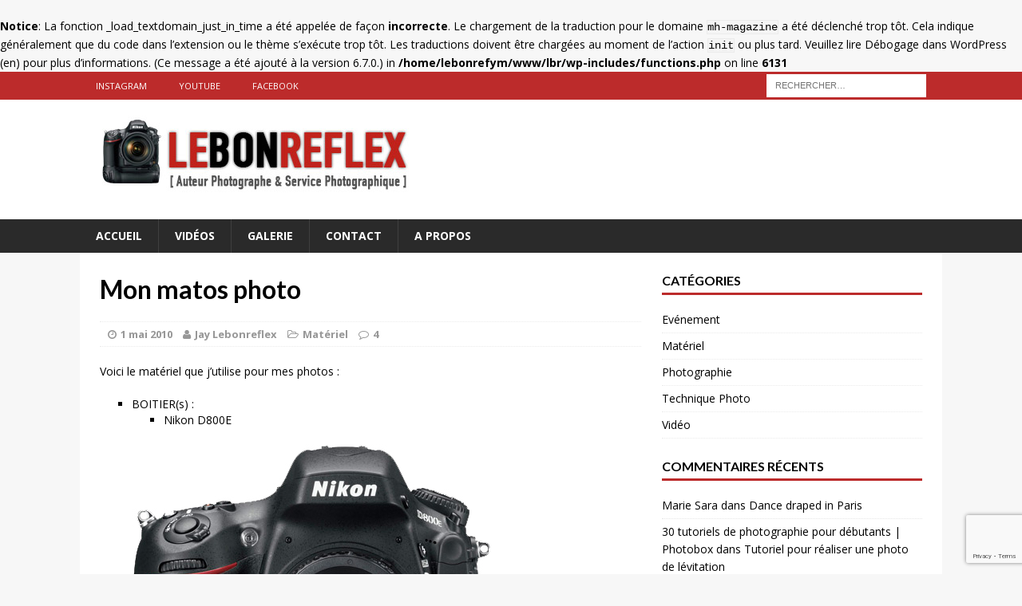

--- FILE ---
content_type: text/html; charset=UTF-8
request_url: https://www.lebonreflex.com/materiel/mon-matos-photo/
body_size: 14046
content:
<br />
<b>Notice</b>:  La fonction _load_textdomain_just_in_time a été appelée de façon <strong>incorrecte</strong>. Le chargement de la traduction pour le domaine <code>mh-magazine</code> a été déclenché trop tôt. Cela indique généralement que du code dans l’extension ou le thème s’exécute trop tôt. Les traductions doivent être chargées au moment de l’action <code>init</code> ou plus tard. Veuillez lire <a href="https://developer.wordpress.org/advanced-administration/debug/debug-wordpress/">Débogage dans WordPress</a> (en) pour plus d’informations. (Ce message a été ajouté à la version 6.7.0.) in <b>/home/lebonrefym/www/lbr/wp-includes/functions.php</b> on line <b>6131</b><br />



<!DOCTYPE html>
<html class="no-js mh-one-sb" lang="fr-FR">
<head>
<meta charset="UTF-8">
<meta name="viewport" content="width=device-width, initial-scale=1.0">
<link rel="profile" href="http://gmpg.org/xfn/11" />
<link rel="pingback" href="https://www.lebonreflex.com/xmlrpc.php" />
<title>Mon matos photo &#8211; Le Bon Reflex</title>
<meta name='robots' content='max-image-preview:large' />
<link rel='dns-prefetch' href='//fonts.googleapis.com' />
<link rel="alternate" type="application/rss+xml" title="Le Bon Reflex &raquo; Flux" href="https://www.lebonreflex.com/feed/" />
<link rel="alternate" type="application/rss+xml" title="Le Bon Reflex &raquo; Flux des commentaires" href="https://www.lebonreflex.com/comments/feed/" />
<link rel="alternate" type="application/rss+xml" title="Le Bon Reflex &raquo; Mon matos photo Flux des commentaires" href="https://www.lebonreflex.com/materiel/mon-matos-photo/feed/" />
<link rel="alternate" title="oEmbed (JSON)" type="application/json+oembed" href="https://www.lebonreflex.com/wp-json/oembed/1.0/embed?url=https%3A%2F%2Fwww.lebonreflex.com%2Fmateriel%2Fmon-matos-photo%2F" />
<link rel="alternate" title="oEmbed (XML)" type="text/xml+oembed" href="https://www.lebonreflex.com/wp-json/oembed/1.0/embed?url=https%3A%2F%2Fwww.lebonreflex.com%2Fmateriel%2Fmon-matos-photo%2F&#038;format=xml" />
<style id='wp-img-auto-sizes-contain-inline-css' type='text/css'>
img:is([sizes=auto i],[sizes^="auto," i]){contain-intrinsic-size:3000px 1500px}
/*# sourceURL=wp-img-auto-sizes-contain-inline-css */
</style>
<style id='wp-emoji-styles-inline-css' type='text/css'>

	img.wp-smiley, img.emoji {
		display: inline !important;
		border: none !important;
		box-shadow: none !important;
		height: 1em !important;
		width: 1em !important;
		margin: 0 0.07em !important;
		vertical-align: -0.1em !important;
		background: none !important;
		padding: 0 !important;
	}
/*# sourceURL=wp-emoji-styles-inline-css */
</style>
<style id='wp-block-library-inline-css' type='text/css'>
:root{--wp-block-synced-color:#7a00df;--wp-block-synced-color--rgb:122,0,223;--wp-bound-block-color:var(--wp-block-synced-color);--wp-editor-canvas-background:#ddd;--wp-admin-theme-color:#007cba;--wp-admin-theme-color--rgb:0,124,186;--wp-admin-theme-color-darker-10:#006ba1;--wp-admin-theme-color-darker-10--rgb:0,107,160.5;--wp-admin-theme-color-darker-20:#005a87;--wp-admin-theme-color-darker-20--rgb:0,90,135;--wp-admin-border-width-focus:2px}@media (min-resolution:192dpi){:root{--wp-admin-border-width-focus:1.5px}}.wp-element-button{cursor:pointer}:root .has-very-light-gray-background-color{background-color:#eee}:root .has-very-dark-gray-background-color{background-color:#313131}:root .has-very-light-gray-color{color:#eee}:root .has-very-dark-gray-color{color:#313131}:root .has-vivid-green-cyan-to-vivid-cyan-blue-gradient-background{background:linear-gradient(135deg,#00d084,#0693e3)}:root .has-purple-crush-gradient-background{background:linear-gradient(135deg,#34e2e4,#4721fb 50%,#ab1dfe)}:root .has-hazy-dawn-gradient-background{background:linear-gradient(135deg,#faaca8,#dad0ec)}:root .has-subdued-olive-gradient-background{background:linear-gradient(135deg,#fafae1,#67a671)}:root .has-atomic-cream-gradient-background{background:linear-gradient(135deg,#fdd79a,#004a59)}:root .has-nightshade-gradient-background{background:linear-gradient(135deg,#330968,#31cdcf)}:root .has-midnight-gradient-background{background:linear-gradient(135deg,#020381,#2874fc)}:root{--wp--preset--font-size--normal:16px;--wp--preset--font-size--huge:42px}.has-regular-font-size{font-size:1em}.has-larger-font-size{font-size:2.625em}.has-normal-font-size{font-size:var(--wp--preset--font-size--normal)}.has-huge-font-size{font-size:var(--wp--preset--font-size--huge)}.has-text-align-center{text-align:center}.has-text-align-left{text-align:left}.has-text-align-right{text-align:right}.has-fit-text{white-space:nowrap!important}#end-resizable-editor-section{display:none}.aligncenter{clear:both}.items-justified-left{justify-content:flex-start}.items-justified-center{justify-content:center}.items-justified-right{justify-content:flex-end}.items-justified-space-between{justify-content:space-between}.screen-reader-text{border:0;clip-path:inset(50%);height:1px;margin:-1px;overflow:hidden;padding:0;position:absolute;width:1px;word-wrap:normal!important}.screen-reader-text:focus{background-color:#ddd;clip-path:none;color:#444;display:block;font-size:1em;height:auto;left:5px;line-height:normal;padding:15px 23px 14px;text-decoration:none;top:5px;width:auto;z-index:100000}html :where(.has-border-color){border-style:solid}html :where([style*=border-top-color]){border-top-style:solid}html :where([style*=border-right-color]){border-right-style:solid}html :where([style*=border-bottom-color]){border-bottom-style:solid}html :where([style*=border-left-color]){border-left-style:solid}html :where([style*=border-width]){border-style:solid}html :where([style*=border-top-width]){border-top-style:solid}html :where([style*=border-right-width]){border-right-style:solid}html :where([style*=border-bottom-width]){border-bottom-style:solid}html :where([style*=border-left-width]){border-left-style:solid}html :where(img[class*=wp-image-]){height:auto;max-width:100%}:where(figure){margin:0 0 1em}html :where(.is-position-sticky){--wp-admin--admin-bar--position-offset:var(--wp-admin--admin-bar--height,0px)}@media screen and (max-width:600px){html :where(.is-position-sticky){--wp-admin--admin-bar--position-offset:0px}}

/*# sourceURL=wp-block-library-inline-css */
</style><style id='global-styles-inline-css' type='text/css'>
:root{--wp--preset--aspect-ratio--square: 1;--wp--preset--aspect-ratio--4-3: 4/3;--wp--preset--aspect-ratio--3-4: 3/4;--wp--preset--aspect-ratio--3-2: 3/2;--wp--preset--aspect-ratio--2-3: 2/3;--wp--preset--aspect-ratio--16-9: 16/9;--wp--preset--aspect-ratio--9-16: 9/16;--wp--preset--color--black: #000000;--wp--preset--color--cyan-bluish-gray: #abb8c3;--wp--preset--color--white: #ffffff;--wp--preset--color--pale-pink: #f78da7;--wp--preset--color--vivid-red: #cf2e2e;--wp--preset--color--luminous-vivid-orange: #ff6900;--wp--preset--color--luminous-vivid-amber: #fcb900;--wp--preset--color--light-green-cyan: #7bdcb5;--wp--preset--color--vivid-green-cyan: #00d084;--wp--preset--color--pale-cyan-blue: #8ed1fc;--wp--preset--color--vivid-cyan-blue: #0693e3;--wp--preset--color--vivid-purple: #9b51e0;--wp--preset--gradient--vivid-cyan-blue-to-vivid-purple: linear-gradient(135deg,rgb(6,147,227) 0%,rgb(155,81,224) 100%);--wp--preset--gradient--light-green-cyan-to-vivid-green-cyan: linear-gradient(135deg,rgb(122,220,180) 0%,rgb(0,208,130) 100%);--wp--preset--gradient--luminous-vivid-amber-to-luminous-vivid-orange: linear-gradient(135deg,rgb(252,185,0) 0%,rgb(255,105,0) 100%);--wp--preset--gradient--luminous-vivid-orange-to-vivid-red: linear-gradient(135deg,rgb(255,105,0) 0%,rgb(207,46,46) 100%);--wp--preset--gradient--very-light-gray-to-cyan-bluish-gray: linear-gradient(135deg,rgb(238,238,238) 0%,rgb(169,184,195) 100%);--wp--preset--gradient--cool-to-warm-spectrum: linear-gradient(135deg,rgb(74,234,220) 0%,rgb(151,120,209) 20%,rgb(207,42,186) 40%,rgb(238,44,130) 60%,rgb(251,105,98) 80%,rgb(254,248,76) 100%);--wp--preset--gradient--blush-light-purple: linear-gradient(135deg,rgb(255,206,236) 0%,rgb(152,150,240) 100%);--wp--preset--gradient--blush-bordeaux: linear-gradient(135deg,rgb(254,205,165) 0%,rgb(254,45,45) 50%,rgb(107,0,62) 100%);--wp--preset--gradient--luminous-dusk: linear-gradient(135deg,rgb(255,203,112) 0%,rgb(199,81,192) 50%,rgb(65,88,208) 100%);--wp--preset--gradient--pale-ocean: linear-gradient(135deg,rgb(255,245,203) 0%,rgb(182,227,212) 50%,rgb(51,167,181) 100%);--wp--preset--gradient--electric-grass: linear-gradient(135deg,rgb(202,248,128) 0%,rgb(113,206,126) 100%);--wp--preset--gradient--midnight: linear-gradient(135deg,rgb(2,3,129) 0%,rgb(40,116,252) 100%);--wp--preset--font-size--small: 13px;--wp--preset--font-size--medium: 20px;--wp--preset--font-size--large: 36px;--wp--preset--font-size--x-large: 42px;--wp--preset--spacing--20: 0.44rem;--wp--preset--spacing--30: 0.67rem;--wp--preset--spacing--40: 1rem;--wp--preset--spacing--50: 1.5rem;--wp--preset--spacing--60: 2.25rem;--wp--preset--spacing--70: 3.38rem;--wp--preset--spacing--80: 5.06rem;--wp--preset--shadow--natural: 6px 6px 9px rgba(0, 0, 0, 0.2);--wp--preset--shadow--deep: 12px 12px 50px rgba(0, 0, 0, 0.4);--wp--preset--shadow--sharp: 6px 6px 0px rgba(0, 0, 0, 0.2);--wp--preset--shadow--outlined: 6px 6px 0px -3px rgb(255, 255, 255), 6px 6px rgb(0, 0, 0);--wp--preset--shadow--crisp: 6px 6px 0px rgb(0, 0, 0);}:where(.is-layout-flex){gap: 0.5em;}:where(.is-layout-grid){gap: 0.5em;}body .is-layout-flex{display: flex;}.is-layout-flex{flex-wrap: wrap;align-items: center;}.is-layout-flex > :is(*, div){margin: 0;}body .is-layout-grid{display: grid;}.is-layout-grid > :is(*, div){margin: 0;}:where(.wp-block-columns.is-layout-flex){gap: 2em;}:where(.wp-block-columns.is-layout-grid){gap: 2em;}:where(.wp-block-post-template.is-layout-flex){gap: 1.25em;}:where(.wp-block-post-template.is-layout-grid){gap: 1.25em;}.has-black-color{color: var(--wp--preset--color--black) !important;}.has-cyan-bluish-gray-color{color: var(--wp--preset--color--cyan-bluish-gray) !important;}.has-white-color{color: var(--wp--preset--color--white) !important;}.has-pale-pink-color{color: var(--wp--preset--color--pale-pink) !important;}.has-vivid-red-color{color: var(--wp--preset--color--vivid-red) !important;}.has-luminous-vivid-orange-color{color: var(--wp--preset--color--luminous-vivid-orange) !important;}.has-luminous-vivid-amber-color{color: var(--wp--preset--color--luminous-vivid-amber) !important;}.has-light-green-cyan-color{color: var(--wp--preset--color--light-green-cyan) !important;}.has-vivid-green-cyan-color{color: var(--wp--preset--color--vivid-green-cyan) !important;}.has-pale-cyan-blue-color{color: var(--wp--preset--color--pale-cyan-blue) !important;}.has-vivid-cyan-blue-color{color: var(--wp--preset--color--vivid-cyan-blue) !important;}.has-vivid-purple-color{color: var(--wp--preset--color--vivid-purple) !important;}.has-black-background-color{background-color: var(--wp--preset--color--black) !important;}.has-cyan-bluish-gray-background-color{background-color: var(--wp--preset--color--cyan-bluish-gray) !important;}.has-white-background-color{background-color: var(--wp--preset--color--white) !important;}.has-pale-pink-background-color{background-color: var(--wp--preset--color--pale-pink) !important;}.has-vivid-red-background-color{background-color: var(--wp--preset--color--vivid-red) !important;}.has-luminous-vivid-orange-background-color{background-color: var(--wp--preset--color--luminous-vivid-orange) !important;}.has-luminous-vivid-amber-background-color{background-color: var(--wp--preset--color--luminous-vivid-amber) !important;}.has-light-green-cyan-background-color{background-color: var(--wp--preset--color--light-green-cyan) !important;}.has-vivid-green-cyan-background-color{background-color: var(--wp--preset--color--vivid-green-cyan) !important;}.has-pale-cyan-blue-background-color{background-color: var(--wp--preset--color--pale-cyan-blue) !important;}.has-vivid-cyan-blue-background-color{background-color: var(--wp--preset--color--vivid-cyan-blue) !important;}.has-vivid-purple-background-color{background-color: var(--wp--preset--color--vivid-purple) !important;}.has-black-border-color{border-color: var(--wp--preset--color--black) !important;}.has-cyan-bluish-gray-border-color{border-color: var(--wp--preset--color--cyan-bluish-gray) !important;}.has-white-border-color{border-color: var(--wp--preset--color--white) !important;}.has-pale-pink-border-color{border-color: var(--wp--preset--color--pale-pink) !important;}.has-vivid-red-border-color{border-color: var(--wp--preset--color--vivid-red) !important;}.has-luminous-vivid-orange-border-color{border-color: var(--wp--preset--color--luminous-vivid-orange) !important;}.has-luminous-vivid-amber-border-color{border-color: var(--wp--preset--color--luminous-vivid-amber) !important;}.has-light-green-cyan-border-color{border-color: var(--wp--preset--color--light-green-cyan) !important;}.has-vivid-green-cyan-border-color{border-color: var(--wp--preset--color--vivid-green-cyan) !important;}.has-pale-cyan-blue-border-color{border-color: var(--wp--preset--color--pale-cyan-blue) !important;}.has-vivid-cyan-blue-border-color{border-color: var(--wp--preset--color--vivid-cyan-blue) !important;}.has-vivid-purple-border-color{border-color: var(--wp--preset--color--vivid-purple) !important;}.has-vivid-cyan-blue-to-vivid-purple-gradient-background{background: var(--wp--preset--gradient--vivid-cyan-blue-to-vivid-purple) !important;}.has-light-green-cyan-to-vivid-green-cyan-gradient-background{background: var(--wp--preset--gradient--light-green-cyan-to-vivid-green-cyan) !important;}.has-luminous-vivid-amber-to-luminous-vivid-orange-gradient-background{background: var(--wp--preset--gradient--luminous-vivid-amber-to-luminous-vivid-orange) !important;}.has-luminous-vivid-orange-to-vivid-red-gradient-background{background: var(--wp--preset--gradient--luminous-vivid-orange-to-vivid-red) !important;}.has-very-light-gray-to-cyan-bluish-gray-gradient-background{background: var(--wp--preset--gradient--very-light-gray-to-cyan-bluish-gray) !important;}.has-cool-to-warm-spectrum-gradient-background{background: var(--wp--preset--gradient--cool-to-warm-spectrum) !important;}.has-blush-light-purple-gradient-background{background: var(--wp--preset--gradient--blush-light-purple) !important;}.has-blush-bordeaux-gradient-background{background: var(--wp--preset--gradient--blush-bordeaux) !important;}.has-luminous-dusk-gradient-background{background: var(--wp--preset--gradient--luminous-dusk) !important;}.has-pale-ocean-gradient-background{background: var(--wp--preset--gradient--pale-ocean) !important;}.has-electric-grass-gradient-background{background: var(--wp--preset--gradient--electric-grass) !important;}.has-midnight-gradient-background{background: var(--wp--preset--gradient--midnight) !important;}.has-small-font-size{font-size: var(--wp--preset--font-size--small) !important;}.has-medium-font-size{font-size: var(--wp--preset--font-size--medium) !important;}.has-large-font-size{font-size: var(--wp--preset--font-size--large) !important;}.has-x-large-font-size{font-size: var(--wp--preset--font-size--x-large) !important;}
/*# sourceURL=global-styles-inline-css */
</style>

<style id='classic-theme-styles-inline-css' type='text/css'>
/*! This file is auto-generated */
.wp-block-button__link{color:#fff;background-color:#32373c;border-radius:9999px;box-shadow:none;text-decoration:none;padding:calc(.667em + 2px) calc(1.333em + 2px);font-size:1.125em}.wp-block-file__button{background:#32373c;color:#fff;text-decoration:none}
/*# sourceURL=/wp-includes/css/classic-themes.min.css */
</style>
<link rel='stylesheet' id='ccchildpagescss-css' href='https://www.lebonreflex.com/wp-content/plugins/cc-child-pages/includes/css/styles.css?ver=1.43' type='text/css' media='all' />
<link rel='stylesheet' id='ccchildpagesskincss-css' href='https://www.lebonreflex.com/wp-content/plugins/cc-child-pages/includes/css/skins.css?ver=1.43' type='text/css' media='all' />
<link rel='stylesheet' id='wp-lightbox-2.min.css-css' href='https://www.lebonreflex.com/wp-content/plugins/wp-lightbox-2/styles/lightbox.min.css?ver=1.3.4' type='text/css' media='all' />
<link rel='stylesheet' id='sidebar-login-css' href='https://www.lebonreflex.com/wp-content/plugins/sidebar-login/build/sidebar-login.css?ver=1605551918' type='text/css' media='all' />
<link rel='stylesheet' id='mh-magazine-css' href='https://www.lebonreflex.com/wp-content/themes/mh-magazine/style.css?ver=3.3.0' type='text/css' media='all' />
<link rel='stylesheet' id='mh-font-awesome-css' href='https://www.lebonreflex.com/wp-content/themes/mh-magazine/includes/font-awesome.min.css' type='text/css' media='all' />
<link rel='stylesheet' id='mh-google-fonts-css' href='https://fonts.googleapis.com/css?family=Open+Sans:300,400,400italic,600,700%7cLato:300,400,400italic,600,700' type='text/css' media='all' />
<link rel='stylesheet' id='wp-pagenavi-css' href='https://www.lebonreflex.com/wp-content/plugins/wp-pagenavi/pagenavi-css.css?ver=2.70' type='text/css' media='all' />
<script type="text/javascript" src="https://www.lebonreflex.com/wp-includes/js/jquery/jquery.min.js?ver=3.7.1" id="jquery-core-js"></script>
<script type="text/javascript" src="https://www.lebonreflex.com/wp-includes/js/jquery/jquery-migrate.min.js?ver=3.4.1" id="jquery-migrate-js"></script>
<script type="text/javascript" src="https://www.lebonreflex.com/wp-content/themes/mh-magazine/js/scripts.js?ver=6.9" id="mh-scripts-js"></script>
<link rel="https://api.w.org/" href="https://www.lebonreflex.com/wp-json/" /><link rel="alternate" title="JSON" type="application/json" href="https://www.lebonreflex.com/wp-json/wp/v2/posts/2510" /><link rel="EditURI" type="application/rsd+xml" title="RSD" href="https://www.lebonreflex.com/xmlrpc.php?rsd" />
<meta name="generator" content="WordPress 6.9" />
<link rel="canonical" href="https://www.lebonreflex.com/materiel/mon-matos-photo/" />
<link rel='shortlink' href='https://www.lebonreflex.com/?p=2510' />
<style type="text/css">
.mh-widget-layout4 .mh-widget-title { background: #bc2b2b; background: rgba(188, 43, 43, 0.6); }
.mh-preheader, .mh-wide-layout .mh-subheader, .mh-ticker-title, .mh-main-nav li:hover, .mh-footer-nav, .slicknav_menu, .slicknav_btn, .slicknav_nav .slicknav_item:hover, .slicknav_nav a:hover, .mh-back-to-top, .mh-subheading, .entry-tags .fa, .entry-tags li:hover, .mh-widget-layout2 .mh-widget-title, .mh-widget-layout4 .mh-widget-title-inner, .mh-widget-layout4 .mh-footer-widget-title, #mh-mobile .flex-control-paging li a.flex-active, .mh-image-caption, .mh-carousel-layout1 .mh-carousel-caption, .mh-tab-button.active, .mh-tab-button.active:hover, .mh-footer-widget .mh-tab-button.active, .mh-social-widget li:hover a, .mh-footer-widget .mh-social-widget li a, .mh-footer-widget .mh-author-bio-widget, .tagcloud a:hover, .mh-widget .tagcloud a:hover, .mh-footer-widget .tagcloud a:hover, .mh-posts-stacked-meta, .page-numbers:hover, .mh-loop-pagination .current, .mh-comments-pagination .current, .pagelink, a:hover .pagelink, input[type=submit], #respond #cancel-comment-reply-link, #infinite-handle span { background: #bc2b2b; }
blockquote, .mh-category-desc, .mh-widget-layout1 .mh-widget-title, .mh-widget-layout3 .mh-widget-title, #mh-mobile .mh-slider-caption, .mh-carousel-layout1, .mh-spotlight-widget, .mh-author-bio-widget, .mh-author-bio-title, .mh-author-bio-image-frame, .mh-video-widget, .mh-tab-buttons, .bypostauthor .mh-comment-meta, textarea:hover, input[type=text]:hover, input[type=email]:hover, input[type=tel]:hover, input[type=url]:hover { border-color: #bc2b2b; }
.mh-dropcap, .mh-carousel-layout1 .flex-direction-nav a, .mh-carousel-layout2 .mh-carousel-caption, .mh-posts-digest-small-category, .mh-posts-lineup-more { color: #bc2b2b; }
.entry-content a, .mh-comment-content a { color: #bc2b2b; }
a:hover, .entry-content a:hover, .mh-author-box a:hover, .mh-post-nav a:hover, .mh-comment-content a:hover, #respond a:hover, .mh-meta a:hover, .mh-breadcrumb a:hover, .mh-tabbed-widget a:hover { color: #bc2b2b; }
</style>
<!--[if lt IE 9]>
<script src="https://www.lebonreflex.com/wp-content/themes/mh-magazine/js/css3-mediaqueries.js"></script>
<![endif]-->
<style type="text/css">
h1, h2, h3, h4, h5, h6, .mh-custom-posts-small-title { font-family: "Lato", sans-serif; }
</style>
<style type="text/css">.recentcomments a{display:inline !important;padding:0 !important;margin:0 !important;}</style><link rel="icon" href="https://www.lebonreflex.com/wp-content/uploads/2016/05/cropped-home_page_lebonreflex4-32x32.jpg" sizes="32x32" />
<link rel="icon" href="https://www.lebonreflex.com/wp-content/uploads/2016/05/cropped-home_page_lebonreflex4-192x192.jpg" sizes="192x192" />
<link rel="apple-touch-icon" href="https://www.lebonreflex.com/wp-content/uploads/2016/05/cropped-home_page_lebonreflex4-180x180.jpg" />
<meta name="msapplication-TileImage" content="https://www.lebonreflex.com/wp-content/uploads/2016/05/cropped-home_page_lebonreflex4-270x270.jpg" />
</head>
<body id="mh-mobile" class="wp-singular post-template-default single single-post postid-2510 single-format-standard wp-theme-mh-magazine mh-wide-layout mh-right-sb mh-loop-layout1 mh-widget-layout1">
<div class="mh-header-mobile-nav clearfix"></div>
	<div class="mh-preheader">
    	<div class="mh-container mh-container-inner mh-row clearfix">
							<div class="mh-header-bar-content mh-header-bar-top-left mh-col-2-3 clearfix">
											<nav class="mh-header-nav mh-header-nav-top clearfix">
							<div class="menu-rester-connecte-container"><ul id="menu-rester-connecte" class="menu"><li id="menu-item-6733" class="menu-item menu-item-type-custom menu-item-object-custom menu-item-6733"><a href="https://www.instagram.com/lebonreflex/" title="Quelques photos instantanées sur Instagram">Instagram</a></li>
<li id="menu-item-6807" class="menu-item menu-item-type-custom menu-item-object-custom menu-item-6807"><a href="https://www.youtube.com/channel/UCWVwv0qJzVDDnes085hN14A" title="Mes vidéos backstage ou mes réalisations sur Youtube">Youtube</a></li>
<li id="menu-item-6729" class="menu-item menu-item-type-custom menu-item-object-custom menu-item-6729"><a href="https://www.facebook.com/JayLebonreflex/" title="Suivez moi sur ma page Facebook">Facebook</a></li>
</ul></div>						</nav>
									</div>
										<div class="mh-header-bar-content mh-header-bar-top-right mh-col-1-3 clearfix">
											<aside class="mh-header-search mh-header-search-top">
							<form role="search" method="get" class="search-form" action="https://www.lebonreflex.com/">
				<label>
					<span class="screen-reader-text">Rechercher :</span>
					<input type="search" class="search-field" placeholder="Rechercher…" value="" name="s" />
				</label>
				<input type="submit" class="search-submit" value="Rechercher" />
			</form>						</aside>
									</div>
					</div>
	</div>
<header class="mh-header">
	<div class="mh-container mh-container-inner mh-row clearfix">
		<div class="mh-col-1-1 mh-custom-header">
<a href="https://www.lebonreflex.com/" title="Le Bon Reflex" rel="home">
<div class="mh-site-logo" role="banner">
<img class="mh-header-image" src="https://www.lebonreflex.com/wp-content/uploads/2016/05/logo-lbr-3.jpg" height="110" width="400" alt="Le Bon Reflex" />
</div>
</a>
</div>
	</div>
	<div class="mh-main-nav-wrap">
		<nav class="mh-main-nav mh-container mh-container-inner clearfix">
			<div class="menu"><ul>
<li class="page_item page-item-6727"><a href="https://www.lebonreflex.com/accueil/">Accueil</a></li>
<li class="page_item page-item-5899"><a href="https://www.lebonreflex.com/videos/">Vidéos</a></li>
<li class="page_item page-item-40 page_item_has_children"><a href="https://www.lebonreflex.com/portfolio-2/">Galerie</a>
<ul class='children'>
	<li class="page_item page-item-8040"><a href="https://www.lebonreflex.com/portfolio-2/corporate/">Corporate</a></li>
	<li class="page_item page-item-6426"><a href="https://www.lebonreflex.com/portfolio-2/dance/">Dance</a></li>
	<li class="page_item page-item-6439"><a href="https://www.lebonreflex.com/portfolio-2/feu-et-cracheurs-de-feu/">Feu et cracheurs de feu</a></li>
	<li class="page_item page-item-6450"><a href="https://www.lebonreflex.com/portfolio-2/jeu-de-mains/">Jeu de mains</a></li>
	<li class="page_item page-item-76 page_item_has_children"><a href="https://www.lebonreflex.com/portfolio-2/portraits/">Portraits</a>
	<ul class='children'>
		<li class="page_item page-item-4160"><a href="https://www.lebonreflex.com/portfolio-2/portraits/autoportrait/">Autoportrait</a></li>
		<li class="page_item page-item-6455"><a href="https://www.lebonreflex.com/portfolio-2/portraits/masque/">Masqué</a></li>
		<li class="page_item page-item-4188"><a href="https://www.lebonreflex.com/portfolio-2/portraits/portrait-couleurs/">Portrait couleurs</a></li>
		<li class="page_item page-item-4176"><a href="https://www.lebonreflex.com/portfolio-2/portraits/portrait-nb/">Portrait Noir et Blanc</a></li>
	</ul>
</li>
	<li class="page_item page-item-6385"><a href="https://www.lebonreflex.com/portfolio-2/star-wars/">Star Wars</a></li>
	<li class="page_item page-item-6517"><a href="https://www.lebonreflex.com/portfolio-2/super-heros/">Super Héros</a></li>
	<li class="page_item page-item-70"><a href="https://www.lebonreflex.com/portfolio-2/architecture/">Architecture</a></li>
	<li class="page_item page-item-1927"><a href="https://www.lebonreflex.com/portfolio-2/zautres/">Autres</a></li>
</ul>
</li>
<li class="page_item page-item-43"><a href="https://www.lebonreflex.com/contact/">Contact</a></li>
<li class="page_item page-item-39"><a href="https://www.lebonreflex.com/a-propos/">A Propos</a></li>
</ul></div>
		</nav>
	</div>
	</header>
<div class="mh-container mh-container-outer">
<div class="mh-wrapper clearfix">
	<div class="mh-main clearfix">
		<div id="main-content" class="mh-content"><article id="post-2510" class="post-2510 post type-post status-publish format-standard has-post-thumbnail hentry category-materiel tag-bagues-dallonge tag-cactus-trigger-v4 tag-delta tag-fisheye tag-flash tag-lightbox tag-manfrotto tag-mb-d80 tag-nikon-10-5-f2-8 tag-nikon-18-200-vr tag-nikon-35mm-f1-8 tag-nikon-50mm-f1-4 tag-nikon-60mm-f2-8-macro tag-nikon-d7000 tag-nikon-d80 tag-nikon-d800e tag-nikon-d90 tag-nikon-sb600 tag-sandisk tag-sigma tag-sigma-10-20-mm-f4-5-6 tag-sigma-105-f2-8 tag-sigma-80-400-dg-os tag-studio tag-telecommande-filaire-nikon-mc-dc1 tag-telecommande-ir-nikon-ml-l3">
	<header class="entry-header clearfix">
		<h1 class="entry-title">
			Mon matos photo		</h1>
		<p class="mh-meta entry-meta">
<span class="entry-meta-date updated"><i class="fa fa-clock-o"></i><a href="https://www.lebonreflex.com/2010/05/">1 mai 2010</a></span>
<span class="entry-meta-author author vcard"><i class="fa fa-user"></i><a class="fn" href="https://www.lebonreflex.com/author/admin/">Jay Lebonreflex</a></span>
<span class="entry-meta-categories"><i class="fa fa-folder-open-o"></i><a href="https://www.lebonreflex.com/reflex/materiel/" rel="category tag">Matériel</a></span>
<span class="entry-meta-comments"><i class="fa fa-comment-o"></i><a class="mh-comment-scroll" href="https://www.lebonreflex.com/materiel/mon-matos-photo/#mh-comments">4</a></span>
</p>
	</header>
		<div class="entry-content clearfix"><p>Voici le matériel que j&rsquo;utilise pour mes photos :</p>
<ul type="disc">
<li class="MsoNormal" style="margin: 0cm 0cm 0pt; line-height: 15.6pt; tab-stops: list 36.0pt;">BOITIER(s) :
<ul>
<li class="MsoNormal" style="margin: 0cm 0cm 0pt; line-height: 15.6pt; tab-stops: list 36.0pt;">Nikon D800E</li>
</ul>
<p><a href="http://www.lebonreflex.com/wp-content/uploads/2010/05/nikon-d800e.jpg" rel="lightbox[2510]"><img fetchpriority="high" decoding="async" class="alignnone size-full wp-image-5258" alt="nikon-d800e" src="http://www.lebonreflex.com/wp-content/uploads/2010/05/nikon-d800e.jpg" width="449" height="371" srcset="https://www.lebonreflex.com/wp-content/uploads/2010/05/nikon-d800e.jpg 449w, https://www.lebonreflex.com/wp-content/uploads/2010/05/nikon-d800e-242x200.jpg 242w" sizes="(max-width: 449px) 100vw, 449px" /></a></li>
<li class="MsoNormal" style="margin: 0cm 0cm 0pt; line-height: 15.6pt; tab-stops: list 36.0pt;">OBJECTIF(s) :
<ul>
<li class="MsoNormal" style="margin: 0cm 0cm 0pt; line-height: 15.6pt; tab-stops: list 36.0pt;"><span id="more-2510"></span>NIKKOR AF-S Nikkor 14-24 mm f/2,8G ED</li>
</ul>
<p><a href="http://www.lebonreflex.com/wp-content/uploads/2010/05/nikon-14-24-f2.8.jpg" rel="lightbox[2510]"><img decoding="async" class="alignnone size-medium wp-image-5220" alt="nikon-14-24-f2.8" src="http://www.lebonreflex.com/wp-content/uploads/2010/05/nikon-14-24-f2.8-500x320.jpg" width="500" height="320" srcset="https://www.lebonreflex.com/wp-content/uploads/2010/05/nikon-14-24-f2.8-500x320.jpg 500w, https://www.lebonreflex.com/wp-content/uploads/2010/05/nikon-14-24-f2.8-313x200.jpg 313w, https://www.lebonreflex.com/wp-content/uploads/2010/05/nikon-14-24-f2.8.jpg 600w" sizes="(max-width: 500px) 100vw, 500px" /></a></p>
<p>&nbsp;</p>
<ul>
<li class="MsoNormal" style="margin: 0cm 0cm 0pt; line-height: 15.6pt; tab-stops: list 36.0pt;">NIKON AF-S FX VR ED 28 &#8211; 300 mm f/3.5 &#8211; 5.6 série G Nikkor</li>
</ul>
<p><a href="http://www.lebonreflex.com/wp-content/uploads/2010/05/nikon-28-300.jpg" rel="lightbox[2510]"><img decoding="async" class="alignnone size-medium wp-image-5221" alt="nikon-28-300" src="http://www.lebonreflex.com/wp-content/uploads/2010/05/nikon-28-300-500x315.jpg" width="500" height="315" srcset="https://www.lebonreflex.com/wp-content/uploads/2010/05/nikon-28-300-500x315.jpg 500w, https://www.lebonreflex.com/wp-content/uploads/2010/05/nikon-28-300-317x200.jpg 317w, https://www.lebonreflex.com/wp-content/uploads/2010/05/nikon-28-300.jpg 620w" sizes="(max-width: 500px) 100vw, 500px" /></a></p>
<ul class="MsoNormal" style="margin: 0cm 0cm 0pt; line-height: 15.6pt; tab-stops: list 36.0pt;">
<li class="MsoNormal" style="margin: 0cm 0cm 0pt; line-height: 15.6pt; tab-stops: list 36.0pt;">Nikon AFS 50mm/f1,4<br />
<a href="http://www.lebonreflex.com/wp-content/uploads/2010/05/nikkor-afs-50mm-f14.jpg" rel="lightbox[2510]"><img loading="lazy" decoding="async" class="alignnone size-full wp-image-5256" alt="nikkor-afs-50mm-f14" src="http://www.lebonreflex.com/wp-content/uploads/2010/05/nikkor-afs-50mm-f14.jpg" width="400" height="297" srcset="https://www.lebonreflex.com/wp-content/uploads/2010/05/nikkor-afs-50mm-f14.jpg 400w, https://www.lebonreflex.com/wp-content/uploads/2010/05/nikkor-afs-50mm-f14-269x200.jpg 269w" sizes="auto, (max-width: 400px) 100vw, 400px" /></a></li>
<li class="MsoNormal" style="margin: 0cm 0cm 0pt; line-height: 15.6pt; tab-stops: list 36.0pt;">Nikon AF-S VR II ED 70 &#8211; 200 mm f/2.8 série G</li>
</ul>
<p><a href="http://www.lebonreflex.com/wp-content/uploads/2010/05/nikon-70-200-f2.8.jpg" rel="lightbox[2510]"><img loading="lazy" decoding="async" class="alignnone size-medium wp-image-5222" alt="nikon-70-200-f2.8" src="http://www.lebonreflex.com/wp-content/uploads/2010/05/nikon-70-200-f2.8-500x226.jpg" width="500" height="226" /></a></li>
</ul>
<ul type="disc">
<li class="MsoNormal" style="margin: 0cm 0cm 0pt; line-height: 15.6pt; tab-stops: list 36.0pt;">ACCESSOIRE(s) :
<ul>
<li class="MsoNormal" style="margin: 0cm 0cm 0pt; line-height: 15.6pt; tab-stops: list 36.0pt;">CACTUS Wireless Flash Trigger V5</li>
<li class="MsoNormal" style="margin: 0cm 0cm 0pt; line-height: 15.6pt; tab-stops: list 36.0pt;">NIKON Flash SB-600 + 2 flashes Cobra no name pour le trobisme<br />
<img loading="lazy" decoding="async" class="alignnone size-full wp-image-2328" title="sb600" alt="" src="http://www.lebonreflex.com/wp-content/uploads/2007/09/sb600.jpg" width="400" height="300" srcset="https://www.lebonreflex.com/wp-content/uploads/2007/09/sb600.jpg 400w, https://www.lebonreflex.com/wp-content/uploads/2007/09/sb600-267x200.jpg 267w" sizes="auto, (max-width: 400px) 100vw, 400px" /></li>
<li class="MsoNormal" style="margin: 0cm 0cm 0pt; line-height: 15.6pt; tab-stops: list 36.0pt;">NIKON Télécommande IR ML-L3 &amp; Télécommande filaire<br />
<img loading="lazy" decoding="async" class="alignnone size-full wp-image-2336" title="nikon-ml-m3" alt="" src="http://www.lebonreflex.com/wp-content/uploads/2007/09/nikon-ml-m3.jpg" width="300" height="225" srcset="https://www.lebonreflex.com/wp-content/uploads/2007/09/nikon-ml-m3.jpg 300w, https://www.lebonreflex.com/wp-content/uploads/2007/09/nikon-ml-m3-267x200.jpg 267w" sizes="auto, (max-width: 300px) 100vw, 300px" /></li>
<li class="MsoNormal" style="margin: 0cm 0cm 0pt; line-height: 15.6pt; tab-stops: list 36.0pt;">Monopod et trepied Manfrotto<br />
<img loading="lazy" decoding="async" class="alignnone size-medium wp-image-2332" title="monopode" alt="" src="http://www.lebonreflex.com/wp-content/uploads/2007/09/monopode-291x500.jpg" width="291" height="500" srcset="https://www.lebonreflex.com/wp-content/uploads/2007/09/monopode-291x500.jpg 291w, https://www.lebonreflex.com/wp-content/uploads/2007/09/monopode-116x200.jpg 116w, https://www.lebonreflex.com/wp-content/uploads/2007/09/monopode.jpg 400w" sizes="auto, (max-width: 291px) 100vw, 291px" /><img loading="lazy" decoding="async" class="alignnone size-medium wp-image-2333" title="trepied" alt="" src="http://www.lebonreflex.com/wp-content/uploads/2007/09/trepied-248x500.jpg" width="248" height="500" /></li>
<li class="MsoNormal" style="margin: 0cm 0cm 0pt; line-height: 15.6pt; tab-stops: list 36.0pt;">Lumières continues</li>
<li class="MsoNormal" style="margin: 0cm 0cm 0pt; line-height: 15.6pt; tab-stops: list 36.0pt;">Lightbox 80&#215;80 (tente macro)</li>
<li class="MsoNormal" style="margin: 0cm 0cm 0pt; line-height: 15.6pt; tab-stops: list 36.0pt;">Fonts de studio</li>
<li class="MsoNormal" style="margin: 0cm 0cm 0pt; line-height: 15.6pt; tab-stops: list 36.0pt;">Diverses cartes de stockage</li>
</ul>
</li>
</ul>
<ul type="disc">
<li class="MsoNormal" style="margin: 0cm 0cm 0pt; line-height: 15.6pt; tab-stops: list 36.0pt;"><strong>J&rsquo;ai eu et je n&rsquo;ai plus :</strong>
<ul>
<li class="MsoNormal" style="margin: 0cm 0cm 0pt; line-height: 15.6pt; tab-stops: list 36.0pt;">NIKON D70</li>
<li class="MsoNormal" style="margin: 0cm 0cm 0pt; line-height: 15.6pt; tab-stops: list 36.0pt;">NIKON D70s</li>
<li class="MsoNormal" style="margin: 0cm 0cm 0pt; line-height: 15.6pt; tab-stops: list 36.0pt;">NIKON D80 + Grip NIKON MB80</li>
<li class="MsoNormal" style="margin: 0cm 0cm 0pt; line-height: 15.6pt; tab-stops: list 36.0pt;">NIKON D90 + Grip Nikon</li>
<li class="MsoNormal" style="margin: 0cm 0cm 0pt; line-height: 15.6pt; tab-stops: list 36.0pt;">NIKON D7000 + Grip Nikon</li>
<li class="MsoNormal" style="margin: 0cm 0cm 0pt; line-height: 15.6pt; tab-stops: list 36.0pt;">Nikon D600 + Grip Nikon MB-D14</li>
<li class="MsoNormal" style="margin: 0cm 0cm 0pt; line-height: 15.6pt; tab-stops: list 36.0pt;">Nikon 60mm/f2.8 macro</li>
<li class="MsoNormal" style="margin: 0cm 0cm 0pt; line-height: 15.6pt; tab-stops: list 36.0pt;">NIKKOR AF DX Fisheye-NIKKOR 10,5mm f/2.8G ED</li>
<li class="MsoNormal" style="margin: 0cm 0cm 0pt; line-height: 15.6pt; tab-stops: list 36.0pt;">AF-S DX NIKKOR 18-200mm f/3.5-5.6G ED VR II</li>
<li class="MsoNormal" style="margin: 0cm 0cm 0pt; line-height: 15.6pt; tab-stops: list 36.0pt;">AF-S DX Zoom-NIKKOR 17-55mmf/2.8G IF-ED</li>
<li class="MsoNormal" style="margin: 0cm 0cm 0pt; line-height: 15.6pt; tab-stops: list 36.0pt;">NIKON AF-S DX 35mm f/1.8G</li>
<li class="MsoNormal" style="margin: 0cm 0cm 0pt; line-height: 15.6pt; tab-stops: list 36.0pt;">SIGMA 28-70mm 2.8</li>
<li class="MsoNormal" style="margin: 0cm 0cm 0pt; line-height: 15.6pt; tab-stops: list 36.0pt;">NIKON 18-70</li>
<li class="MsoNormal" style="margin: 0cm 0cm 0pt; line-height: 15.6pt; tab-stops: list 36.0pt;">SIGMA 10-20 mm F4-5,6 DC EX HSM Nikon D</li>
<li class="MsoNormal" style="margin: 0cm 0cm 0pt; line-height: 15.6pt; tab-stops: list 36.0pt;">NIKON AFD 50mm/1.4</li>
<li class="MsoNormal" style="margin: 0cm 0cm 0pt; line-height: 15.6pt; tab-stops: list 36.0pt;">SIGMA 70-200 2.8</li>
<li class="MsoNormal" style="margin: 0cm 0cm 0pt; line-height: 15.6pt; tab-stops: list 36.0pt;">SIGMA 80-400 4-5.6 DG OS</li>
<li class="MsoNormal" style="margin: 0cm 0cm 0pt; line-height: 15.6pt; tab-stops: list 36.0pt;">NIKON 50mm 1.8</li>
<li class="MsoNormal" style="margin: 0cm 0cm 0pt; line-height: 15.6pt; tab-stops: list 36.0pt;">SIGMA 105mm/f2,8 Macro</li>
<li class="MsoNormal" style="margin: 0cm 0cm 0pt; line-height: 15.6pt; tab-stops: list 36.0pt;">DELTA Bague d&rsquo;allonge Macro 12/20/36mm</li>
</ul>
</li>
</ul>
<div class="mh-social-bottom">
<div class="mh-share-buttons mh-row clearfix">
	<a class="mh-col-1-4 mh-facebook" href="#" onclick="window.open('http://www.facebook.com/sharer.php?u=https://www.lebonreflex.com/materiel/mon-matos-photo/&t=Mon matos photo', 'facebookShare', 'width=626,height=436'); return false;" title="Share on Facebook">
		<span class="mh-share-button"><i class="fa fa-facebook fa-2x"></i></span>
	</a>
	<a class="mh-col-1-4 mh-twitter" href="#" onclick="window.open('http://twitter.com/share?text=Mon matos photo -&url=https://www.lebonreflex.com/materiel/mon-matos-photo/', 'twitterShare', 'width=626,height=436'); return false;" title="Tweet This Post">
		<span class="mh-share-button"><i class="fa fa-twitter fa-2x"></i></span>
	</a>
	<a class="mh-col-1-4 mh-pinterest" href="#" onclick="window.open('http://pinterest.com/pin/create/button/?url=https://www.lebonreflex.com/materiel/mon-matos-photo/&media=https://www.lebonreflex.com/wp-content/uploads/2010/05/nikon-d800e.jpg&description=Mon matos photo', 'pinterestShare', 'width=750,height=350'); return false;" title="Pin This Post">
		<span class="mh-share-button"><i class="fa fa-pinterest fa-2x"></i></span>
	</a>
	<a class="mh-col-1-4 mh-googleplus" href="#" onclick="window.open('https://plusone.google.com/_/+1/confirm?hl=en-US&url=https://www.lebonreflex.com/materiel/mon-matos-photo/', 'googleShare', 'width=626,height=436'); return false;" title="Share on Google+" target="_blank">
		<span class="mh-share-button"><i class="fa fa-google-plus fa-2x"></i></span>
	</a>
</div></div>
	</div>
	<div class="entry-tags clearfix"><i class="fa fa-tag"></i><ul><li><a href="https://www.lebonreflex.com/photo/bagues-dallonge/" rel="tag">Bagues d'allonge</a></li><li><a href="https://www.lebonreflex.com/photo/cactus-trigger-v4/" rel="tag">Cactus Trigger V4</a></li><li><a href="https://www.lebonreflex.com/photo/delta/" rel="tag">Delta</a></li><li><a href="https://www.lebonreflex.com/photo/fisheye/" rel="tag">Fisheye</a></li><li><a href="https://www.lebonreflex.com/photo/flash/" rel="tag">Flash</a></li><li><a href="https://www.lebonreflex.com/photo/lightbox/" rel="tag">Lightbox</a></li><li><a href="https://www.lebonreflex.com/photo/manfrotto/" rel="tag">Manfrotto</a></li><li><a href="https://www.lebonreflex.com/photo/mb-d80/" rel="tag">MB-D80</a></li><li><a href="https://www.lebonreflex.com/photo/nikon-10-5-f2-8/" rel="tag">Nikon 10.5 f2.8</a></li><li><a href="https://www.lebonreflex.com/photo/nikon-18-200-vr/" rel="tag">NIKON 18-200 VR</a></li><li><a href="https://www.lebonreflex.com/photo/nikon-35mm-f1-8/" rel="tag">Nikon 35mm f1.8</a></li><li><a href="https://www.lebonreflex.com/photo/nikon-50mm-f1-4/" rel="tag">Nikon 50mm f1.4</a></li><li><a href="https://www.lebonreflex.com/photo/nikon-60mm-f2-8-macro/" rel="tag">Nikon 60mm f2.8 Macro</a></li><li><a href="https://www.lebonreflex.com/photo/nikon-d7000/" rel="tag">Nikon D7000</a></li><li><a href="https://www.lebonreflex.com/photo/nikon-d80/" rel="tag">Nikon D80</a></li><li><a href="https://www.lebonreflex.com/photo/nikon-d800e/" rel="tag">Nikon D800E</a></li><li><a href="https://www.lebonreflex.com/photo/nikon-d90/" rel="tag">Nikon D90</a></li><li><a href="https://www.lebonreflex.com/photo/nikon-sb600/" rel="tag">Nikon SB600</a></li><li><a href="https://www.lebonreflex.com/photo/sandisk/" rel="tag">SANDISK</a></li><li><a href="https://www.lebonreflex.com/photo/sigma/" rel="tag">SIGMA</a></li><li><a href="https://www.lebonreflex.com/photo/sigma-10-20-mm-f4-5-6/" rel="tag">SIGMA 10-20 mm f4-5.6</a></li><li><a href="https://www.lebonreflex.com/photo/sigma-105-f2-8/" rel="tag">SIGMA 105 f2.8</a></li><li><a href="https://www.lebonreflex.com/photo/sigma-80-400-dg-os/" rel="tag">SIGMA 80-400 DG OS</a></li><li><a href="https://www.lebonreflex.com/photo/studio/" rel="tag">Studio</a></li><li><a href="https://www.lebonreflex.com/photo/telecommande-filaire-nikon-mc-dc1/" rel="tag">Télécommande filaire Nikon MC-DC1</a></li><li><a href="https://www.lebonreflex.com/photo/telecommande-ir-nikon-ml-l3/" rel="tag">Télécommande IR Nikon ML-L3</a></li></ul></div>	</article>		<div id="mh-comments" class="mh-comments-wrap">
			<h4 class="mh-section-title">
				4 commentaires sur Mon matos photo			</h4>
			<ol class="commentlist mh-comment-list">
						<li id="comment-295" class="comment byuser comment-author-admin bypostauthor even thread-even depth-1 mh-comment-item">
			<article id="div-comment-295" class="mh-comment-body">
				<footer class="mh-meta mh-comment-meta">
					<span class="vcard mh-comment-author">
						<figure class="mh-comment-gravatar">
							<img alt='' src='https://secure.gravatar.com/avatar/8b81627bb3fb078bb481ec5ed1af73b882b260ae2d723df3577591aaab0c8f68?s=60&#038;d=wavatar&#038;r=g' srcset='https://secure.gravatar.com/avatar/8b81627bb3fb078bb481ec5ed1af73b882b260ae2d723df3577591aaab0c8f68?s=120&#038;d=wavatar&#038;r=g 2x' class='avatar avatar-60 photo' height='60' width='60' loading='lazy' decoding='async'/>						</figure>
						<span class="fn"><a href="http://www.lebonreflex.com" class="url" rel="ugc">Jérôme REGNIER</a></span>
					</span>
					<span class="mh-comment-meta-data">
						<a class="mh-comment-meta-date" href="https://www.lebonreflex.com/materiel/mon-matos-photo/#comment-295">
							12 juin 2010 &aacute; 17 h 47 min						</a>
					</span>
				</footer>
								<div class="mh-comment-content">
					<p>Ajout du Nikkor 10,5 Fisheye f2,8</p>
				</div>
				<div class="mh-meta mh-comment-meta-links"><a rel="nofollow" class="comment-reply-link" href="https://www.lebonreflex.com/materiel/mon-matos-photo/?replytocom=295#respond" data-commentid="295" data-postid="2510" data-belowelement="comment-295" data-respondelement="respond" data-replyto="Répondre à Jérôme REGNIER" aria-label="Répondre à Jérôme REGNIER">Répondre</a>                </div>
			</article><ul class="children">
		<li id="comment-297" class="comment odd alt depth-2 mh-comment-item">
			<article id="div-comment-297" class="mh-comment-body">
				<footer class="mh-meta mh-comment-meta">
					<span class="vcard mh-comment-author">
						<figure class="mh-comment-gravatar">
							<img alt='' src='https://secure.gravatar.com/avatar/8ca5504191ea1f03ba69beab8c2e3fcecb465ab2e6a5783a8e08b0b5d5c03826?s=60&#038;d=wavatar&#038;r=g' srcset='https://secure.gravatar.com/avatar/8ca5504191ea1f03ba69beab8c2e3fcecb465ab2e6a5783a8e08b0b5d5c03826?s=120&#038;d=wavatar&#038;r=g 2x' class='avatar avatar-60 photo' height='60' width='60' loading='lazy' decoding='async'/>						</figure>
						<span class="fn">jaffrenou</span>
					</span>
					<span class="mh-comment-meta-data">
						<a class="mh-comment-meta-date" href="https://www.lebonreflex.com/materiel/mon-matos-photo/#comment-297">
							12 juin 2010 &aacute; 18 h 18 min						</a>
					</span>
				</footer>
								<div class="mh-comment-content">
					<p>A quand les images au   fish&#8230;</p>
				</div>
				<div class="mh-meta mh-comment-meta-links"><a rel="nofollow" class="comment-reply-link" href="https://www.lebonreflex.com/materiel/mon-matos-photo/?replytocom=297#respond" data-commentid="297" data-postid="2510" data-belowelement="comment-297" data-respondelement="respond" data-replyto="Répondre à jaffrenou" aria-label="Répondre à jaffrenou">Répondre</a>                </div>
			</article><ul class="children">
		<li id="comment-298" class="comment byuser comment-author-admin bypostauthor even depth-3 mh-comment-item">
			<article id="div-comment-298" class="mh-comment-body">
				<footer class="mh-meta mh-comment-meta">
					<span class="vcard mh-comment-author">
						<figure class="mh-comment-gravatar">
							<img alt='' src='https://secure.gravatar.com/avatar/8b81627bb3fb078bb481ec5ed1af73b882b260ae2d723df3577591aaab0c8f68?s=60&#038;d=wavatar&#038;r=g' srcset='https://secure.gravatar.com/avatar/8b81627bb3fb078bb481ec5ed1af73b882b260ae2d723df3577591aaab0c8f68?s=120&#038;d=wavatar&#038;r=g 2x' class='avatar avatar-60 photo' height='60' width='60' loading='lazy' decoding='async'/>						</figure>
						<span class="fn"><a href="http://www.lebonreflex.com" class="url" rel="ugc">Jérôme REGNIER</a></span>
					</span>
					<span class="mh-comment-meta-data">
						<a class="mh-comment-meta-date" href="https://www.lebonreflex.com/materiel/mon-matos-photo/#comment-298">
							12 juin 2010 &aacute; 19 h 07 min						</a>
					</span>
				</footer>
								<div class="mh-comment-content">
					<p>Bientôt j&rsquo;espère 😉</p>
				</div>
				<div class="mh-meta mh-comment-meta-links">                </div>
			</article></li><!-- #comment-## -->
</ul><!-- .children -->
</li><!-- #comment-## -->
</ul><!-- .children -->
</li><!-- #comment-## -->
		<li id="comment-2043" class="comment byuser comment-author-admin bypostauthor odd alt thread-odd thread-alt depth-1 mh-comment-item">
			<article id="div-comment-2043" class="mh-comment-body">
				<footer class="mh-meta mh-comment-meta">
					<span class="vcard mh-comment-author">
						<figure class="mh-comment-gravatar">
							<img alt='' src='https://secure.gravatar.com/avatar/8b81627bb3fb078bb481ec5ed1af73b882b260ae2d723df3577591aaab0c8f68?s=60&#038;d=wavatar&#038;r=g' srcset='https://secure.gravatar.com/avatar/8b81627bb3fb078bb481ec5ed1af73b882b260ae2d723df3577591aaab0c8f68?s=120&#038;d=wavatar&#038;r=g 2x' class='avatar avatar-60 photo' height='60' width='60' loading='lazy' decoding='async'/>						</figure>
						<span class="fn"><a href="http://www.lebonreflex.com" class="url" rel="ugc">Jérôme REGNIER</a></span>
					</span>
					<span class="mh-comment-meta-data">
						<a class="mh-comment-meta-date" href="https://www.lebonreflex.com/materiel/mon-matos-photo/#comment-2043">
							4 mars 2012 &aacute; 17 h 32 min						</a>
					</span>
				</footer>
								<div class="mh-comment-content">
					<p>Mise à jour, ajout du 17-55 et 70-200, suppression du 60mm macro</p>
				</div>
				<div class="mh-meta mh-comment-meta-links"><a rel="nofollow" class="comment-reply-link" href="https://www.lebonreflex.com/materiel/mon-matos-photo/?replytocom=2043#respond" data-commentid="2043" data-postid="2510" data-belowelement="comment-2043" data-respondelement="respond" data-replyto="Répondre à Jérôme REGNIER" aria-label="Répondre à Jérôme REGNIER">Répondre</a>                </div>
			</article></li><!-- #comment-## -->
			</ol>
		</div>	<div id="respond" class="comment-respond">
		<h3 id="reply-title" class="comment-reply-title">Leave a Reply <small><a rel="nofollow" id="cancel-comment-reply-link" href="/materiel/mon-matos-photo/#respond" style="display:none;">Annuler la réponse</a></small></h3><form action="https://www.lebonreflex.com/wp-comments-post.php" method="post" id="commentform" class="comment-form"><p class="comment-notes">Votre adresse de messagerie ne sera pas publi&eacute;e.</p><p class="comment-form-comment"><label for="comment">Commentaire</label><br/><textarea id="comment" name="comment" cols="45" rows="5" aria-required="true"></textarea></p><p class="comment-form-author"><label for="author">Nom </label><span class="required">*</span><br/><input id="author" name="author" type="text" value="" size="30" aria-required='true' /></p>
<p class="comment-form-email"><label for="email">Courriel </label><span class="required">*</span><br/><input id="email" name="email" type="text" value="" size="30" aria-required='true' /></p>
<p class="comment-form-url"><label for="url">Site web</label><br/><input id="url" name="url" type="text" value="" size="30" /></p>
<input type="hidden" name="g-recaptcha-response" class="agr-recaptcha-response" value="" /><script>
                function wpcaptcha_captcha(){
                    grecaptcha.execute("6Ld50vIUAAAAAMGaPoUnnyFguKJqJy0Q57ZseoXE", {action: "submit"}).then(function(token) {
                        var captchas = document.querySelectorAll(".agr-recaptcha-response");
                        captchas.forEach(function(captcha) {
                            captcha.value = token;
                        });
                    });
                }
                </script><script src='https://www.google.com/recaptcha/api.js?onload=wpcaptcha_captcha&render=6Ld50vIUAAAAAMGaPoUnnyFguKJqJy0Q57ZseoXE&ver=1.31' id='wpcaptcha-recaptcha-js'></script><p class="form-submit"><input name="submit" type="submit" id="submit" class="submit" value="Laisser un commentaire" /> <input type='hidden' name='comment_post_ID' value='2510' id='comment_post_ID' />
<input type='hidden' name='comment_parent' id='comment_parent' value='0' />
</p><p style="display: none;"><input type="hidden" id="akismet_comment_nonce" name="akismet_comment_nonce" value="e806c3723b" /></p><p style="display: none !important;" class="akismet-fields-container" data-prefix="ak_"><label>&#916;<textarea name="ak_hp_textarea" cols="45" rows="8" maxlength="100"></textarea></label><input type="hidden" id="ak_js_1" name="ak_js" value="158"/><script>document.getElementById( "ak_js_1" ).setAttribute( "value", ( new Date() ).getTime() );</script></p></form>	</div><!-- #respond -->
	<p class="akismet_comment_form_privacy_notice">Ce site utilise Akismet pour réduire les indésirables. <a href="https://akismet.com/privacy/" target="_blank" rel="nofollow noopener">En savoir plus sur la façon dont les données de vos commentaires sont traitées</a>.</p>		</div>
			<aside class="mh-widget-col-1 mh-sidebar">
		<div id="categories-3" class="mh-widget widget_categories"><h4 class="mh-widget-title"><span class="mh-widget-title-inner">Catégories</span></h4>
			<ul>
					<li class="cat-item cat-item-3"><a href="https://www.lebonreflex.com/reflex/evenement/">Evénement</a>
</li>
	<li class="cat-item cat-item-51"><a href="https://www.lebonreflex.com/reflex/materiel/">Matériel</a>
</li>
	<li class="cat-item cat-item-1"><a href="https://www.lebonreflex.com/reflex/photographie/">Photographie</a>
</li>
	<li class="cat-item cat-item-57"><a href="https://www.lebonreflex.com/reflex/technique-photo/">Technique Photo</a>
</li>
	<li class="cat-item cat-item-7"><a href="https://www.lebonreflex.com/reflex/video-reflex/">Vidéo</a>
</li>
			</ul>

			</div><div id="recent-comments-4" class="mh-widget widget_recent_comments"><h4 class="mh-widget-title"><span class="mh-widget-title-inner">Commentaires récents</span></h4><ul id="recentcomments"><li class="recentcomments"><span class="comment-author-link">Marie Sara</span> dans <a href="https://www.lebonreflex.com/photographie/dance-draped-in-paris/#comment-31598">Dance draped in Paris</a></li><li class="recentcomments"><span class="comment-author-link"><a href="https://www.photobox.fr/blog/30-des-meilleurs-tutoriels-de-photographie-pour-les-debutants" class="url" rel="ugc external nofollow">30 tutoriels de photographie pour débutants | Photobox</a></span> dans <a href="https://www.lebonreflex.com/technique-photo/tutoriel-pour-realiser-une-photo-de-levitation/#comment-31594">Tutoriel pour réaliser une photo de lévitation</a></li><li class="recentcomments"><span class="comment-author-link"><a href="http://www.lebonreflex.com" class="url" rel="ugc">Jay Lebonreflex</a></span> dans <a href="https://www.lebonreflex.com/photographie/dance-draped-in-paris/#comment-31593">Dance draped in Paris</a></li><li class="recentcomments"><span class="comment-author-link">Marie Sara</span> dans <a href="https://www.lebonreflex.com/photographie/dance-draped-in-paris/#comment-31592">Dance draped in Paris</a></li><li class="recentcomments"><span class="comment-author-link"><a href="http://lominos.kabook.fr" class="url" rel="ugc external nofollow">Jean François BRUNET</a></span> dans <a href="https://www.lebonreflex.com/technique-photo/tutoriel-pour-realiser-une-photo-de-levitation/#comment-13893">Tutoriel pour réaliser une photo de lévitation</a></li></ul></div>	</aside>	</div>
    </div>
<a href="#" class="mh-back-to-top"><i class="fa fa-chevron-up"></i></a>
</div><!-- .mh-container-outer -->
<footer class="mh-footer">
	<div class="mh-container mh-container-inner mh-footer-widgets mh-row clearfix">
					<div class="mh-col-1-4 mh-widget-col-1 mh-footer-area mh-footer-1">
				<div id="wp_sidebarlogin-15" class="mh-footer-widget widget_wp_sidebarlogin"><h6 class="mh-widget-title mh-footer-widget-title"><span class="mh-widget-title-inner mh-footer-widget-title-inner">Login</span></h6><div class="sidebar-login-form"><form name="loginform" id="loginform" action="https://www.lebonreflex.com/wp-login.php" method="post"><p class="login-username">
				<label for="user_login">Identifiant</label>
				<input type="text" name="log" id="user_login" autocomplete="username" class="input" value="" size="20" />
			</p><p class="login-password">
				<label for="user_pass">Mot de passe</label>
				<input type="password" name="pwd" id="user_pass" autocomplete="current-password" spellcheck="false" class="input" value="" size="20" />
			</p><input type="hidden" name="g-recaptcha-response" class="agr-recaptcha-response" value="" /><script>
                function wpcaptcha_captcha(){
                    grecaptcha.execute("6Ld50vIUAAAAAMGaPoUnnyFguKJqJy0Q57ZseoXE", {action: "submit"}).then(function(token) {
                        var captchas = document.querySelectorAll(".agr-recaptcha-response");
                        captchas.forEach(function(captcha) {
                            captcha.value = token;
                        });
                    });
                }
                </script><script src='https://www.google.com/recaptcha/api.js?onload=wpcaptcha_captcha&render=6Ld50vIUAAAAAMGaPoUnnyFguKJqJy0Q57ZseoXE&ver=1.31' id='wpcaptcha-recaptcha-js'></script><p class="login-remember"><label><input name="rememberme" type="checkbox" id="rememberme" value="forever" checked="checked" /> Se souvenir de moi</label></p><p class="login-submit">
				<input type="submit" name="wp-submit" id="wp-submit" class="button button-primary" value="Connexion" />
				<input type="hidden" name="redirect_to" value="https://www.lebonreflex.com/materiel/mon-matos-photo/?_login=e2d7910bfe" />
			</p></form><ul class="sidebar-login-links pagenav sidebar_login_links"><li class="lost_password-link"><a href="https://www.lebonreflex.com/wp-login.php?action=lostpassword">Mot de passe perdu ?</a></li></ul></div></div>			</div>
									</div>
</footer>
<div class="mh-copyright-wrap">
	<div class="mh-container mh-container-inner clearfix">
		<p class="mh-copyright">© Tous droits réservés Jay Lebonreflex 81792721300022</p>
	</div>
</div>
<script type="speculationrules">
{"prefetch":[{"source":"document","where":{"and":[{"href_matches":"/*"},{"not":{"href_matches":["/wp-*.php","/wp-admin/*","/wp-content/uploads/*","/wp-content/*","/wp-content/plugins/*","/wp-content/themes/mh-magazine/*","/*\\?(.+)"]}},{"not":{"selector_matches":"a[rel~=\"nofollow\"]"}},{"not":{"selector_matches":".no-prefetch, .no-prefetch a"}}]},"eagerness":"conservative"}]}
</script>
<script type="text/javascript" id="wp-jquery-lightbox-js-extra">
/* <![CDATA[ */
var JQLBSettings = {"fitToScreen":"1","resizeSpeed":"400","displayDownloadLink":"0","navbarOnTop":"0","loopImages":"0","resizeCenter":"0","marginSize":"0","linkTarget":"_self","help":"","prevLinkTitle":"previous image","nextLinkTitle":"next image","closeTitle":"close image gallery","prevLinkText":"\u00ab Previous","nextLinkText":"Next \u00bb","image":"Image ","of":" of ","download":"Download","jqlb_overlay_opacity":"80","jqlb_overlay_color":"#000000","jqlb_overlay_close":"1","jqlb_border_width":"10","jqlb_border_color":"#ffffff","jqlb_border_radius":"0","jqlb_image_info_background_transparency":"100","jqlb_image_info_bg_color":"#ffffff","jqlb_image_info_text_color":"#000000","jqlb_image_info_text_fontsize":"10","jqlb_show_text_for_image":"1","jqlb_next_image_title":"next image","jqlb_previous_image_title":"previous image","jqlb_next_button_image":"https://www.lebonreflex.com/wp-content/plugins/wp-lightbox-2/styles/images/next.gif","jqlb_previous_button_image":"https://www.lebonreflex.com/wp-content/plugins/wp-lightbox-2/styles/images/prev.gif","jqlb_maximum_width":"","jqlb_maximum_height":"","jqlb_show_close_button":"1","jqlb_close_image_title":"close image gallery","jqlb_close_image_max_heght":"22","jqlb_image_for_close_lightbox":"https://www.lebonreflex.com/wp-content/plugins/wp-lightbox-2/styles/images/closelabel.gif","jqlb_keyboard_navigation":"1","jqlb_popup_size_fix":"0"};
//# sourceURL=wp-jquery-lightbox-js-extra
/* ]]> */
</script>
<script type="text/javascript" src="https://www.lebonreflex.com/wp-content/plugins/wp-lightbox-2/js/dist/wp-lightbox-2.min.js?ver=1.3.4.1" id="wp-jquery-lightbox-js"></script>
<script type="text/javascript" src="https://www.lebonreflex.com/wp-includes/js/comment-reply.min.js?ver=6.9" id="comment-reply-js" async="async" data-wp-strategy="async" fetchpriority="low"></script>
<script defer type="text/javascript" src="https://www.lebonreflex.com/wp-content/plugins/akismet/_inc/akismet-frontend.js?ver=1762988561" id="akismet-frontend-js"></script>
<script type="text/javascript" src="https://www.lebonreflex.com/wp-includes/js/dist/vendor/wp-polyfill.min.js?ver=3.15.0" id="wp-polyfill-js"></script>
<script type="text/javascript" id="sidebar-login-js-extra">
/* <![CDATA[ */
var sidebar_login_params = {"ajax_url":"/wp-admin/admin-ajax.php","force_ssl_admin":"1","is_ssl":"1","i18n_username_required":"Veuillez renseigner votre identifiant","i18n_password_required":"Veuillez renseigner votre mot de passe","error_class":"sidebar-login-error"};
//# sourceURL=sidebar-login-js-extra
/* ]]> */
</script>
<script type="text/javascript" src="https://www.lebonreflex.com/wp-content/plugins/sidebar-login/build/frontend.js?ver=39f7653913319f945fb39a83c9a25003" id="sidebar-login-js"></script>
<script id="wp-emoji-settings" type="application/json">
{"baseUrl":"https://s.w.org/images/core/emoji/17.0.2/72x72/","ext":".png","svgUrl":"https://s.w.org/images/core/emoji/17.0.2/svg/","svgExt":".svg","source":{"concatemoji":"https://www.lebonreflex.com/wp-includes/js/wp-emoji-release.min.js?ver=6.9"}}
</script>
<script type="module">
/* <![CDATA[ */
/*! This file is auto-generated */
const a=JSON.parse(document.getElementById("wp-emoji-settings").textContent),o=(window._wpemojiSettings=a,"wpEmojiSettingsSupports"),s=["flag","emoji"];function i(e){try{var t={supportTests:e,timestamp:(new Date).valueOf()};sessionStorage.setItem(o,JSON.stringify(t))}catch(e){}}function c(e,t,n){e.clearRect(0,0,e.canvas.width,e.canvas.height),e.fillText(t,0,0);t=new Uint32Array(e.getImageData(0,0,e.canvas.width,e.canvas.height).data);e.clearRect(0,0,e.canvas.width,e.canvas.height),e.fillText(n,0,0);const a=new Uint32Array(e.getImageData(0,0,e.canvas.width,e.canvas.height).data);return t.every((e,t)=>e===a[t])}function p(e,t){e.clearRect(0,0,e.canvas.width,e.canvas.height),e.fillText(t,0,0);var n=e.getImageData(16,16,1,1);for(let e=0;e<n.data.length;e++)if(0!==n.data[e])return!1;return!0}function u(e,t,n,a){switch(t){case"flag":return n(e,"\ud83c\udff3\ufe0f\u200d\u26a7\ufe0f","\ud83c\udff3\ufe0f\u200b\u26a7\ufe0f")?!1:!n(e,"\ud83c\udde8\ud83c\uddf6","\ud83c\udde8\u200b\ud83c\uddf6")&&!n(e,"\ud83c\udff4\udb40\udc67\udb40\udc62\udb40\udc65\udb40\udc6e\udb40\udc67\udb40\udc7f","\ud83c\udff4\u200b\udb40\udc67\u200b\udb40\udc62\u200b\udb40\udc65\u200b\udb40\udc6e\u200b\udb40\udc67\u200b\udb40\udc7f");case"emoji":return!a(e,"\ud83e\u1fac8")}return!1}function f(e,t,n,a){let r;const o=(r="undefined"!=typeof WorkerGlobalScope&&self instanceof WorkerGlobalScope?new OffscreenCanvas(300,150):document.createElement("canvas")).getContext("2d",{willReadFrequently:!0}),s=(o.textBaseline="top",o.font="600 32px Arial",{});return e.forEach(e=>{s[e]=t(o,e,n,a)}),s}function r(e){var t=document.createElement("script");t.src=e,t.defer=!0,document.head.appendChild(t)}a.supports={everything:!0,everythingExceptFlag:!0},new Promise(t=>{let n=function(){try{var e=JSON.parse(sessionStorage.getItem(o));if("object"==typeof e&&"number"==typeof e.timestamp&&(new Date).valueOf()<e.timestamp+604800&&"object"==typeof e.supportTests)return e.supportTests}catch(e){}return null}();if(!n){if("undefined"!=typeof Worker&&"undefined"!=typeof OffscreenCanvas&&"undefined"!=typeof URL&&URL.createObjectURL&&"undefined"!=typeof Blob)try{var e="postMessage("+f.toString()+"("+[JSON.stringify(s),u.toString(),c.toString(),p.toString()].join(",")+"));",a=new Blob([e],{type:"text/javascript"});const r=new Worker(URL.createObjectURL(a),{name:"wpTestEmojiSupports"});return void(r.onmessage=e=>{i(n=e.data),r.terminate(),t(n)})}catch(e){}i(n=f(s,u,c,p))}t(n)}).then(e=>{for(const n in e)a.supports[n]=e[n],a.supports.everything=a.supports.everything&&a.supports[n],"flag"!==n&&(a.supports.everythingExceptFlag=a.supports.everythingExceptFlag&&a.supports[n]);var t;a.supports.everythingExceptFlag=a.supports.everythingExceptFlag&&!a.supports.flag,a.supports.everything||((t=a.source||{}).concatemoji?r(t.concatemoji):t.wpemoji&&t.twemoji&&(r(t.twemoji),r(t.wpemoji)))});
//# sourceURL=https://www.lebonreflex.com/wp-includes/js/wp-emoji-loader.min.js
/* ]]> */
</script>
</body>
</html>

--- FILE ---
content_type: text/html; charset=utf-8
request_url: https://www.google.com/recaptcha/api2/anchor?ar=1&k=6Ld50vIUAAAAAMGaPoUnnyFguKJqJy0Q57ZseoXE&co=aHR0cHM6Ly93d3cubGVib25yZWZsZXguY29tOjQ0Mw..&hl=en&v=N67nZn4AqZkNcbeMu4prBgzg&size=invisible&anchor-ms=20000&execute-ms=30000&cb=tcokk9vugunt
body_size: 48762
content:
<!DOCTYPE HTML><html dir="ltr" lang="en"><head><meta http-equiv="Content-Type" content="text/html; charset=UTF-8">
<meta http-equiv="X-UA-Compatible" content="IE=edge">
<title>reCAPTCHA</title>
<style type="text/css">
/* cyrillic-ext */
@font-face {
  font-family: 'Roboto';
  font-style: normal;
  font-weight: 400;
  font-stretch: 100%;
  src: url(//fonts.gstatic.com/s/roboto/v48/KFO7CnqEu92Fr1ME7kSn66aGLdTylUAMa3GUBHMdazTgWw.woff2) format('woff2');
  unicode-range: U+0460-052F, U+1C80-1C8A, U+20B4, U+2DE0-2DFF, U+A640-A69F, U+FE2E-FE2F;
}
/* cyrillic */
@font-face {
  font-family: 'Roboto';
  font-style: normal;
  font-weight: 400;
  font-stretch: 100%;
  src: url(//fonts.gstatic.com/s/roboto/v48/KFO7CnqEu92Fr1ME7kSn66aGLdTylUAMa3iUBHMdazTgWw.woff2) format('woff2');
  unicode-range: U+0301, U+0400-045F, U+0490-0491, U+04B0-04B1, U+2116;
}
/* greek-ext */
@font-face {
  font-family: 'Roboto';
  font-style: normal;
  font-weight: 400;
  font-stretch: 100%;
  src: url(//fonts.gstatic.com/s/roboto/v48/KFO7CnqEu92Fr1ME7kSn66aGLdTylUAMa3CUBHMdazTgWw.woff2) format('woff2');
  unicode-range: U+1F00-1FFF;
}
/* greek */
@font-face {
  font-family: 'Roboto';
  font-style: normal;
  font-weight: 400;
  font-stretch: 100%;
  src: url(//fonts.gstatic.com/s/roboto/v48/KFO7CnqEu92Fr1ME7kSn66aGLdTylUAMa3-UBHMdazTgWw.woff2) format('woff2');
  unicode-range: U+0370-0377, U+037A-037F, U+0384-038A, U+038C, U+038E-03A1, U+03A3-03FF;
}
/* math */
@font-face {
  font-family: 'Roboto';
  font-style: normal;
  font-weight: 400;
  font-stretch: 100%;
  src: url(//fonts.gstatic.com/s/roboto/v48/KFO7CnqEu92Fr1ME7kSn66aGLdTylUAMawCUBHMdazTgWw.woff2) format('woff2');
  unicode-range: U+0302-0303, U+0305, U+0307-0308, U+0310, U+0312, U+0315, U+031A, U+0326-0327, U+032C, U+032F-0330, U+0332-0333, U+0338, U+033A, U+0346, U+034D, U+0391-03A1, U+03A3-03A9, U+03B1-03C9, U+03D1, U+03D5-03D6, U+03F0-03F1, U+03F4-03F5, U+2016-2017, U+2034-2038, U+203C, U+2040, U+2043, U+2047, U+2050, U+2057, U+205F, U+2070-2071, U+2074-208E, U+2090-209C, U+20D0-20DC, U+20E1, U+20E5-20EF, U+2100-2112, U+2114-2115, U+2117-2121, U+2123-214F, U+2190, U+2192, U+2194-21AE, U+21B0-21E5, U+21F1-21F2, U+21F4-2211, U+2213-2214, U+2216-22FF, U+2308-230B, U+2310, U+2319, U+231C-2321, U+2336-237A, U+237C, U+2395, U+239B-23B7, U+23D0, U+23DC-23E1, U+2474-2475, U+25AF, U+25B3, U+25B7, U+25BD, U+25C1, U+25CA, U+25CC, U+25FB, U+266D-266F, U+27C0-27FF, U+2900-2AFF, U+2B0E-2B11, U+2B30-2B4C, U+2BFE, U+3030, U+FF5B, U+FF5D, U+1D400-1D7FF, U+1EE00-1EEFF;
}
/* symbols */
@font-face {
  font-family: 'Roboto';
  font-style: normal;
  font-weight: 400;
  font-stretch: 100%;
  src: url(//fonts.gstatic.com/s/roboto/v48/KFO7CnqEu92Fr1ME7kSn66aGLdTylUAMaxKUBHMdazTgWw.woff2) format('woff2');
  unicode-range: U+0001-000C, U+000E-001F, U+007F-009F, U+20DD-20E0, U+20E2-20E4, U+2150-218F, U+2190, U+2192, U+2194-2199, U+21AF, U+21E6-21F0, U+21F3, U+2218-2219, U+2299, U+22C4-22C6, U+2300-243F, U+2440-244A, U+2460-24FF, U+25A0-27BF, U+2800-28FF, U+2921-2922, U+2981, U+29BF, U+29EB, U+2B00-2BFF, U+4DC0-4DFF, U+FFF9-FFFB, U+10140-1018E, U+10190-1019C, U+101A0, U+101D0-101FD, U+102E0-102FB, U+10E60-10E7E, U+1D2C0-1D2D3, U+1D2E0-1D37F, U+1F000-1F0FF, U+1F100-1F1AD, U+1F1E6-1F1FF, U+1F30D-1F30F, U+1F315, U+1F31C, U+1F31E, U+1F320-1F32C, U+1F336, U+1F378, U+1F37D, U+1F382, U+1F393-1F39F, U+1F3A7-1F3A8, U+1F3AC-1F3AF, U+1F3C2, U+1F3C4-1F3C6, U+1F3CA-1F3CE, U+1F3D4-1F3E0, U+1F3ED, U+1F3F1-1F3F3, U+1F3F5-1F3F7, U+1F408, U+1F415, U+1F41F, U+1F426, U+1F43F, U+1F441-1F442, U+1F444, U+1F446-1F449, U+1F44C-1F44E, U+1F453, U+1F46A, U+1F47D, U+1F4A3, U+1F4B0, U+1F4B3, U+1F4B9, U+1F4BB, U+1F4BF, U+1F4C8-1F4CB, U+1F4D6, U+1F4DA, U+1F4DF, U+1F4E3-1F4E6, U+1F4EA-1F4ED, U+1F4F7, U+1F4F9-1F4FB, U+1F4FD-1F4FE, U+1F503, U+1F507-1F50B, U+1F50D, U+1F512-1F513, U+1F53E-1F54A, U+1F54F-1F5FA, U+1F610, U+1F650-1F67F, U+1F687, U+1F68D, U+1F691, U+1F694, U+1F698, U+1F6AD, U+1F6B2, U+1F6B9-1F6BA, U+1F6BC, U+1F6C6-1F6CF, U+1F6D3-1F6D7, U+1F6E0-1F6EA, U+1F6F0-1F6F3, U+1F6F7-1F6FC, U+1F700-1F7FF, U+1F800-1F80B, U+1F810-1F847, U+1F850-1F859, U+1F860-1F887, U+1F890-1F8AD, U+1F8B0-1F8BB, U+1F8C0-1F8C1, U+1F900-1F90B, U+1F93B, U+1F946, U+1F984, U+1F996, U+1F9E9, U+1FA00-1FA6F, U+1FA70-1FA7C, U+1FA80-1FA89, U+1FA8F-1FAC6, U+1FACE-1FADC, U+1FADF-1FAE9, U+1FAF0-1FAF8, U+1FB00-1FBFF;
}
/* vietnamese */
@font-face {
  font-family: 'Roboto';
  font-style: normal;
  font-weight: 400;
  font-stretch: 100%;
  src: url(//fonts.gstatic.com/s/roboto/v48/KFO7CnqEu92Fr1ME7kSn66aGLdTylUAMa3OUBHMdazTgWw.woff2) format('woff2');
  unicode-range: U+0102-0103, U+0110-0111, U+0128-0129, U+0168-0169, U+01A0-01A1, U+01AF-01B0, U+0300-0301, U+0303-0304, U+0308-0309, U+0323, U+0329, U+1EA0-1EF9, U+20AB;
}
/* latin-ext */
@font-face {
  font-family: 'Roboto';
  font-style: normal;
  font-weight: 400;
  font-stretch: 100%;
  src: url(//fonts.gstatic.com/s/roboto/v48/KFO7CnqEu92Fr1ME7kSn66aGLdTylUAMa3KUBHMdazTgWw.woff2) format('woff2');
  unicode-range: U+0100-02BA, U+02BD-02C5, U+02C7-02CC, U+02CE-02D7, U+02DD-02FF, U+0304, U+0308, U+0329, U+1D00-1DBF, U+1E00-1E9F, U+1EF2-1EFF, U+2020, U+20A0-20AB, U+20AD-20C0, U+2113, U+2C60-2C7F, U+A720-A7FF;
}
/* latin */
@font-face {
  font-family: 'Roboto';
  font-style: normal;
  font-weight: 400;
  font-stretch: 100%;
  src: url(//fonts.gstatic.com/s/roboto/v48/KFO7CnqEu92Fr1ME7kSn66aGLdTylUAMa3yUBHMdazQ.woff2) format('woff2');
  unicode-range: U+0000-00FF, U+0131, U+0152-0153, U+02BB-02BC, U+02C6, U+02DA, U+02DC, U+0304, U+0308, U+0329, U+2000-206F, U+20AC, U+2122, U+2191, U+2193, U+2212, U+2215, U+FEFF, U+FFFD;
}
/* cyrillic-ext */
@font-face {
  font-family: 'Roboto';
  font-style: normal;
  font-weight: 500;
  font-stretch: 100%;
  src: url(//fonts.gstatic.com/s/roboto/v48/KFO7CnqEu92Fr1ME7kSn66aGLdTylUAMa3GUBHMdazTgWw.woff2) format('woff2');
  unicode-range: U+0460-052F, U+1C80-1C8A, U+20B4, U+2DE0-2DFF, U+A640-A69F, U+FE2E-FE2F;
}
/* cyrillic */
@font-face {
  font-family: 'Roboto';
  font-style: normal;
  font-weight: 500;
  font-stretch: 100%;
  src: url(//fonts.gstatic.com/s/roboto/v48/KFO7CnqEu92Fr1ME7kSn66aGLdTylUAMa3iUBHMdazTgWw.woff2) format('woff2');
  unicode-range: U+0301, U+0400-045F, U+0490-0491, U+04B0-04B1, U+2116;
}
/* greek-ext */
@font-face {
  font-family: 'Roboto';
  font-style: normal;
  font-weight: 500;
  font-stretch: 100%;
  src: url(//fonts.gstatic.com/s/roboto/v48/KFO7CnqEu92Fr1ME7kSn66aGLdTylUAMa3CUBHMdazTgWw.woff2) format('woff2');
  unicode-range: U+1F00-1FFF;
}
/* greek */
@font-face {
  font-family: 'Roboto';
  font-style: normal;
  font-weight: 500;
  font-stretch: 100%;
  src: url(//fonts.gstatic.com/s/roboto/v48/KFO7CnqEu92Fr1ME7kSn66aGLdTylUAMa3-UBHMdazTgWw.woff2) format('woff2');
  unicode-range: U+0370-0377, U+037A-037F, U+0384-038A, U+038C, U+038E-03A1, U+03A3-03FF;
}
/* math */
@font-face {
  font-family: 'Roboto';
  font-style: normal;
  font-weight: 500;
  font-stretch: 100%;
  src: url(//fonts.gstatic.com/s/roboto/v48/KFO7CnqEu92Fr1ME7kSn66aGLdTylUAMawCUBHMdazTgWw.woff2) format('woff2');
  unicode-range: U+0302-0303, U+0305, U+0307-0308, U+0310, U+0312, U+0315, U+031A, U+0326-0327, U+032C, U+032F-0330, U+0332-0333, U+0338, U+033A, U+0346, U+034D, U+0391-03A1, U+03A3-03A9, U+03B1-03C9, U+03D1, U+03D5-03D6, U+03F0-03F1, U+03F4-03F5, U+2016-2017, U+2034-2038, U+203C, U+2040, U+2043, U+2047, U+2050, U+2057, U+205F, U+2070-2071, U+2074-208E, U+2090-209C, U+20D0-20DC, U+20E1, U+20E5-20EF, U+2100-2112, U+2114-2115, U+2117-2121, U+2123-214F, U+2190, U+2192, U+2194-21AE, U+21B0-21E5, U+21F1-21F2, U+21F4-2211, U+2213-2214, U+2216-22FF, U+2308-230B, U+2310, U+2319, U+231C-2321, U+2336-237A, U+237C, U+2395, U+239B-23B7, U+23D0, U+23DC-23E1, U+2474-2475, U+25AF, U+25B3, U+25B7, U+25BD, U+25C1, U+25CA, U+25CC, U+25FB, U+266D-266F, U+27C0-27FF, U+2900-2AFF, U+2B0E-2B11, U+2B30-2B4C, U+2BFE, U+3030, U+FF5B, U+FF5D, U+1D400-1D7FF, U+1EE00-1EEFF;
}
/* symbols */
@font-face {
  font-family: 'Roboto';
  font-style: normal;
  font-weight: 500;
  font-stretch: 100%;
  src: url(//fonts.gstatic.com/s/roboto/v48/KFO7CnqEu92Fr1ME7kSn66aGLdTylUAMaxKUBHMdazTgWw.woff2) format('woff2');
  unicode-range: U+0001-000C, U+000E-001F, U+007F-009F, U+20DD-20E0, U+20E2-20E4, U+2150-218F, U+2190, U+2192, U+2194-2199, U+21AF, U+21E6-21F0, U+21F3, U+2218-2219, U+2299, U+22C4-22C6, U+2300-243F, U+2440-244A, U+2460-24FF, U+25A0-27BF, U+2800-28FF, U+2921-2922, U+2981, U+29BF, U+29EB, U+2B00-2BFF, U+4DC0-4DFF, U+FFF9-FFFB, U+10140-1018E, U+10190-1019C, U+101A0, U+101D0-101FD, U+102E0-102FB, U+10E60-10E7E, U+1D2C0-1D2D3, U+1D2E0-1D37F, U+1F000-1F0FF, U+1F100-1F1AD, U+1F1E6-1F1FF, U+1F30D-1F30F, U+1F315, U+1F31C, U+1F31E, U+1F320-1F32C, U+1F336, U+1F378, U+1F37D, U+1F382, U+1F393-1F39F, U+1F3A7-1F3A8, U+1F3AC-1F3AF, U+1F3C2, U+1F3C4-1F3C6, U+1F3CA-1F3CE, U+1F3D4-1F3E0, U+1F3ED, U+1F3F1-1F3F3, U+1F3F5-1F3F7, U+1F408, U+1F415, U+1F41F, U+1F426, U+1F43F, U+1F441-1F442, U+1F444, U+1F446-1F449, U+1F44C-1F44E, U+1F453, U+1F46A, U+1F47D, U+1F4A3, U+1F4B0, U+1F4B3, U+1F4B9, U+1F4BB, U+1F4BF, U+1F4C8-1F4CB, U+1F4D6, U+1F4DA, U+1F4DF, U+1F4E3-1F4E6, U+1F4EA-1F4ED, U+1F4F7, U+1F4F9-1F4FB, U+1F4FD-1F4FE, U+1F503, U+1F507-1F50B, U+1F50D, U+1F512-1F513, U+1F53E-1F54A, U+1F54F-1F5FA, U+1F610, U+1F650-1F67F, U+1F687, U+1F68D, U+1F691, U+1F694, U+1F698, U+1F6AD, U+1F6B2, U+1F6B9-1F6BA, U+1F6BC, U+1F6C6-1F6CF, U+1F6D3-1F6D7, U+1F6E0-1F6EA, U+1F6F0-1F6F3, U+1F6F7-1F6FC, U+1F700-1F7FF, U+1F800-1F80B, U+1F810-1F847, U+1F850-1F859, U+1F860-1F887, U+1F890-1F8AD, U+1F8B0-1F8BB, U+1F8C0-1F8C1, U+1F900-1F90B, U+1F93B, U+1F946, U+1F984, U+1F996, U+1F9E9, U+1FA00-1FA6F, U+1FA70-1FA7C, U+1FA80-1FA89, U+1FA8F-1FAC6, U+1FACE-1FADC, U+1FADF-1FAE9, U+1FAF0-1FAF8, U+1FB00-1FBFF;
}
/* vietnamese */
@font-face {
  font-family: 'Roboto';
  font-style: normal;
  font-weight: 500;
  font-stretch: 100%;
  src: url(//fonts.gstatic.com/s/roboto/v48/KFO7CnqEu92Fr1ME7kSn66aGLdTylUAMa3OUBHMdazTgWw.woff2) format('woff2');
  unicode-range: U+0102-0103, U+0110-0111, U+0128-0129, U+0168-0169, U+01A0-01A1, U+01AF-01B0, U+0300-0301, U+0303-0304, U+0308-0309, U+0323, U+0329, U+1EA0-1EF9, U+20AB;
}
/* latin-ext */
@font-face {
  font-family: 'Roboto';
  font-style: normal;
  font-weight: 500;
  font-stretch: 100%;
  src: url(//fonts.gstatic.com/s/roboto/v48/KFO7CnqEu92Fr1ME7kSn66aGLdTylUAMa3KUBHMdazTgWw.woff2) format('woff2');
  unicode-range: U+0100-02BA, U+02BD-02C5, U+02C7-02CC, U+02CE-02D7, U+02DD-02FF, U+0304, U+0308, U+0329, U+1D00-1DBF, U+1E00-1E9F, U+1EF2-1EFF, U+2020, U+20A0-20AB, U+20AD-20C0, U+2113, U+2C60-2C7F, U+A720-A7FF;
}
/* latin */
@font-face {
  font-family: 'Roboto';
  font-style: normal;
  font-weight: 500;
  font-stretch: 100%;
  src: url(//fonts.gstatic.com/s/roboto/v48/KFO7CnqEu92Fr1ME7kSn66aGLdTylUAMa3yUBHMdazQ.woff2) format('woff2');
  unicode-range: U+0000-00FF, U+0131, U+0152-0153, U+02BB-02BC, U+02C6, U+02DA, U+02DC, U+0304, U+0308, U+0329, U+2000-206F, U+20AC, U+2122, U+2191, U+2193, U+2212, U+2215, U+FEFF, U+FFFD;
}
/* cyrillic-ext */
@font-face {
  font-family: 'Roboto';
  font-style: normal;
  font-weight: 900;
  font-stretch: 100%;
  src: url(//fonts.gstatic.com/s/roboto/v48/KFO7CnqEu92Fr1ME7kSn66aGLdTylUAMa3GUBHMdazTgWw.woff2) format('woff2');
  unicode-range: U+0460-052F, U+1C80-1C8A, U+20B4, U+2DE0-2DFF, U+A640-A69F, U+FE2E-FE2F;
}
/* cyrillic */
@font-face {
  font-family: 'Roboto';
  font-style: normal;
  font-weight: 900;
  font-stretch: 100%;
  src: url(//fonts.gstatic.com/s/roboto/v48/KFO7CnqEu92Fr1ME7kSn66aGLdTylUAMa3iUBHMdazTgWw.woff2) format('woff2');
  unicode-range: U+0301, U+0400-045F, U+0490-0491, U+04B0-04B1, U+2116;
}
/* greek-ext */
@font-face {
  font-family: 'Roboto';
  font-style: normal;
  font-weight: 900;
  font-stretch: 100%;
  src: url(//fonts.gstatic.com/s/roboto/v48/KFO7CnqEu92Fr1ME7kSn66aGLdTylUAMa3CUBHMdazTgWw.woff2) format('woff2');
  unicode-range: U+1F00-1FFF;
}
/* greek */
@font-face {
  font-family: 'Roboto';
  font-style: normal;
  font-weight: 900;
  font-stretch: 100%;
  src: url(//fonts.gstatic.com/s/roboto/v48/KFO7CnqEu92Fr1ME7kSn66aGLdTylUAMa3-UBHMdazTgWw.woff2) format('woff2');
  unicode-range: U+0370-0377, U+037A-037F, U+0384-038A, U+038C, U+038E-03A1, U+03A3-03FF;
}
/* math */
@font-face {
  font-family: 'Roboto';
  font-style: normal;
  font-weight: 900;
  font-stretch: 100%;
  src: url(//fonts.gstatic.com/s/roboto/v48/KFO7CnqEu92Fr1ME7kSn66aGLdTylUAMawCUBHMdazTgWw.woff2) format('woff2');
  unicode-range: U+0302-0303, U+0305, U+0307-0308, U+0310, U+0312, U+0315, U+031A, U+0326-0327, U+032C, U+032F-0330, U+0332-0333, U+0338, U+033A, U+0346, U+034D, U+0391-03A1, U+03A3-03A9, U+03B1-03C9, U+03D1, U+03D5-03D6, U+03F0-03F1, U+03F4-03F5, U+2016-2017, U+2034-2038, U+203C, U+2040, U+2043, U+2047, U+2050, U+2057, U+205F, U+2070-2071, U+2074-208E, U+2090-209C, U+20D0-20DC, U+20E1, U+20E5-20EF, U+2100-2112, U+2114-2115, U+2117-2121, U+2123-214F, U+2190, U+2192, U+2194-21AE, U+21B0-21E5, U+21F1-21F2, U+21F4-2211, U+2213-2214, U+2216-22FF, U+2308-230B, U+2310, U+2319, U+231C-2321, U+2336-237A, U+237C, U+2395, U+239B-23B7, U+23D0, U+23DC-23E1, U+2474-2475, U+25AF, U+25B3, U+25B7, U+25BD, U+25C1, U+25CA, U+25CC, U+25FB, U+266D-266F, U+27C0-27FF, U+2900-2AFF, U+2B0E-2B11, U+2B30-2B4C, U+2BFE, U+3030, U+FF5B, U+FF5D, U+1D400-1D7FF, U+1EE00-1EEFF;
}
/* symbols */
@font-face {
  font-family: 'Roboto';
  font-style: normal;
  font-weight: 900;
  font-stretch: 100%;
  src: url(//fonts.gstatic.com/s/roboto/v48/KFO7CnqEu92Fr1ME7kSn66aGLdTylUAMaxKUBHMdazTgWw.woff2) format('woff2');
  unicode-range: U+0001-000C, U+000E-001F, U+007F-009F, U+20DD-20E0, U+20E2-20E4, U+2150-218F, U+2190, U+2192, U+2194-2199, U+21AF, U+21E6-21F0, U+21F3, U+2218-2219, U+2299, U+22C4-22C6, U+2300-243F, U+2440-244A, U+2460-24FF, U+25A0-27BF, U+2800-28FF, U+2921-2922, U+2981, U+29BF, U+29EB, U+2B00-2BFF, U+4DC0-4DFF, U+FFF9-FFFB, U+10140-1018E, U+10190-1019C, U+101A0, U+101D0-101FD, U+102E0-102FB, U+10E60-10E7E, U+1D2C0-1D2D3, U+1D2E0-1D37F, U+1F000-1F0FF, U+1F100-1F1AD, U+1F1E6-1F1FF, U+1F30D-1F30F, U+1F315, U+1F31C, U+1F31E, U+1F320-1F32C, U+1F336, U+1F378, U+1F37D, U+1F382, U+1F393-1F39F, U+1F3A7-1F3A8, U+1F3AC-1F3AF, U+1F3C2, U+1F3C4-1F3C6, U+1F3CA-1F3CE, U+1F3D4-1F3E0, U+1F3ED, U+1F3F1-1F3F3, U+1F3F5-1F3F7, U+1F408, U+1F415, U+1F41F, U+1F426, U+1F43F, U+1F441-1F442, U+1F444, U+1F446-1F449, U+1F44C-1F44E, U+1F453, U+1F46A, U+1F47D, U+1F4A3, U+1F4B0, U+1F4B3, U+1F4B9, U+1F4BB, U+1F4BF, U+1F4C8-1F4CB, U+1F4D6, U+1F4DA, U+1F4DF, U+1F4E3-1F4E6, U+1F4EA-1F4ED, U+1F4F7, U+1F4F9-1F4FB, U+1F4FD-1F4FE, U+1F503, U+1F507-1F50B, U+1F50D, U+1F512-1F513, U+1F53E-1F54A, U+1F54F-1F5FA, U+1F610, U+1F650-1F67F, U+1F687, U+1F68D, U+1F691, U+1F694, U+1F698, U+1F6AD, U+1F6B2, U+1F6B9-1F6BA, U+1F6BC, U+1F6C6-1F6CF, U+1F6D3-1F6D7, U+1F6E0-1F6EA, U+1F6F0-1F6F3, U+1F6F7-1F6FC, U+1F700-1F7FF, U+1F800-1F80B, U+1F810-1F847, U+1F850-1F859, U+1F860-1F887, U+1F890-1F8AD, U+1F8B0-1F8BB, U+1F8C0-1F8C1, U+1F900-1F90B, U+1F93B, U+1F946, U+1F984, U+1F996, U+1F9E9, U+1FA00-1FA6F, U+1FA70-1FA7C, U+1FA80-1FA89, U+1FA8F-1FAC6, U+1FACE-1FADC, U+1FADF-1FAE9, U+1FAF0-1FAF8, U+1FB00-1FBFF;
}
/* vietnamese */
@font-face {
  font-family: 'Roboto';
  font-style: normal;
  font-weight: 900;
  font-stretch: 100%;
  src: url(//fonts.gstatic.com/s/roboto/v48/KFO7CnqEu92Fr1ME7kSn66aGLdTylUAMa3OUBHMdazTgWw.woff2) format('woff2');
  unicode-range: U+0102-0103, U+0110-0111, U+0128-0129, U+0168-0169, U+01A0-01A1, U+01AF-01B0, U+0300-0301, U+0303-0304, U+0308-0309, U+0323, U+0329, U+1EA0-1EF9, U+20AB;
}
/* latin-ext */
@font-face {
  font-family: 'Roboto';
  font-style: normal;
  font-weight: 900;
  font-stretch: 100%;
  src: url(//fonts.gstatic.com/s/roboto/v48/KFO7CnqEu92Fr1ME7kSn66aGLdTylUAMa3KUBHMdazTgWw.woff2) format('woff2');
  unicode-range: U+0100-02BA, U+02BD-02C5, U+02C7-02CC, U+02CE-02D7, U+02DD-02FF, U+0304, U+0308, U+0329, U+1D00-1DBF, U+1E00-1E9F, U+1EF2-1EFF, U+2020, U+20A0-20AB, U+20AD-20C0, U+2113, U+2C60-2C7F, U+A720-A7FF;
}
/* latin */
@font-face {
  font-family: 'Roboto';
  font-style: normal;
  font-weight: 900;
  font-stretch: 100%;
  src: url(//fonts.gstatic.com/s/roboto/v48/KFO7CnqEu92Fr1ME7kSn66aGLdTylUAMa3yUBHMdazQ.woff2) format('woff2');
  unicode-range: U+0000-00FF, U+0131, U+0152-0153, U+02BB-02BC, U+02C6, U+02DA, U+02DC, U+0304, U+0308, U+0329, U+2000-206F, U+20AC, U+2122, U+2191, U+2193, U+2212, U+2215, U+FEFF, U+FFFD;
}

</style>
<link rel="stylesheet" type="text/css" href="https://www.gstatic.com/recaptcha/releases/N67nZn4AqZkNcbeMu4prBgzg/styles__ltr.css">
<script nonce="h7bVZ2ZXYMd6tiaCSgCNqA" type="text/javascript">window['__recaptcha_api'] = 'https://www.google.com/recaptcha/api2/';</script>
<script type="text/javascript" src="https://www.gstatic.com/recaptcha/releases/N67nZn4AqZkNcbeMu4prBgzg/recaptcha__en.js" nonce="h7bVZ2ZXYMd6tiaCSgCNqA">
      
    </script></head>
<body><div id="rc-anchor-alert" class="rc-anchor-alert"></div>
<input type="hidden" id="recaptcha-token" value="[base64]">
<script type="text/javascript" nonce="h7bVZ2ZXYMd6tiaCSgCNqA">
      recaptcha.anchor.Main.init("[\x22ainput\x22,[\x22bgdata\x22,\x22\x22,\[base64]/[base64]/MjU1Ong/[base64]/[base64]/[base64]/[base64]/[base64]/[base64]/[base64]/[base64]/[base64]/[base64]/[base64]/[base64]/[base64]/[base64]/[base64]\\u003d\x22,\[base64]\\u003d\x22,\x22w47CgipHEsK9aMOPDFTDssKsSkRkwoglRMOpD2LDgGV6woUHwrQ5wrZIWgzCiwzCk3/Dpg7DhGXDusO3Eyl/ZiUywpvDoHg6w5zCjsOHw7AYwpPDusOvcm4dw6JNwpFPcMKtJGTChHvDpMKhallMAULDh8K5YCzCkF8Dw48ow6QFKCgLIGrCgcKNYHfClsKRV8K7TsO7wrZde8K6T1YQw5/DsX7DsCgew7EuYRhGw4xXwpjDrGjDvS82Oltrw7XDgMKdw7EvwpMoL8KqwoIhwozCncOIw6XDhhjDpcOGw7bCqmgMKjHCvsO2w6dNecOfw7xNw5fClTRQw5VTU1lBDMObwrtowo7Cp8KQw7dab8KBK8O/acKnGXJfw4A0w7vCjMOPw4/Cr17CqmFmeG4Nw77CjREqw4tLA8K2wr5uQsO0DQdUak41XMKywo7ClC8HJsKJwoJBVMOOD8K9wp7Dg3UKw6vCrsKTwqt+w40VV8OZwozCky7CucKJwp3DpMOQQsKSbjnDmQXCsS3DlcKLwqzCl8Ohw4lrwo8uw7zDkV7CpMO+wqDChU7DrMKvH14ywrw/w5plZsKdwqYfWMK+w7TDhyLDgmfDgwwdw5NkwrTDmQrDm8K1W8OKwqfCt8KYw7UbFDDDkgBswpFqwp9kwpR0w6pSHcK3EyvCicOMw4nCkMKOVmh4wqlNSBNyw5XDrnDCnGY7eMO/FFPDn2XDk8KawpvDnRYDw6jCm8KXw78hS8Khwq/DsxLDnF7DiA4gwqTDlUfDg38yOcO7HsKMwq/DpS3DoyjDncKPwpIPwptfPMO4w4IWw44jesKawpokEMO2aXR9E8OJEcO7WQ9rw4UZwonCmcOywrRUwrTCujvDpzpSYTXCmyHDkMKJw6tiwovDtTjCtj0awp3CpcKNw43CtxIdwrTDjmbCncK2QsK2w7nDjsKbwr/DiGokwpxXwrfCqMOsFcK4worCsTA/CxB9e8Kdwr1CYikwwohoU8KLw6HCscO1BwXDr8ORRsKafcKKB0UWwp7Ct8K+T13ClcKDJHjCgsKyXsKEwpQsWTvCmsKpwofDqcOAVsKNw7EGw55AEBceCV5Vw6jClcO0XVJ/GcOqw57CvsO8wr5rwo/DhkBjDMK2w4JvIyDCrMK9w7fDhWvDtgzDg8KYw7dsTwN5w4Aiw7PDncKfw5dFwpzDtCAlwpzCisOQOld/[base64]/CmcKedVvCmcKAN8KSBB/Dhjk8HjbDrsObTRl7SsKLHlXDqMKDc8KFUAzDskJNw47DqsOUNMOTwrzDoSTCl8KCaWfCgFNpwqZlwpZgwoVhdMO6M2o/[base64]/CnMOjwpbDl3wgw5DDqiATwqA8XwTDvcOHEQwZcCwWGcOZVsOSJ21yH8K4w7TCvUZBwqpiPGbDki5+w7nCtCjDl8K2dUZ0w7fCglpkwrXCuFhWYHrDgCvDhkfCvsORwo3CksOweXbClzLDisO9EixKw5XCm0JTwrQ/[base64]/CisObw7McD1otZcKMdsK/dcKDSRINw5B+wqZxScKgUsO3AcOmW8Ouw4Zew7DCjsKRw5DChXgaPMO5w6Eiw57Cp8KGwps5wopgLnpGQMOdw6I5w4kobirDinvDucODJBTDoMOswojCnxXDqAxwVBkOJkrCrFLCu8KEUw5uwp/DnsKIKiQCCsOsPXk2wqJVw45JA8ODw7DCjjIAwq8YA3bDgxvDocOxw7oFHcOBYcO+wqEwTjXDlsKWwq/Dm8K1w6DCk8KMUxfCmcK+NsKJw6QLfnRjKSbCncK/w5LDpMK9wpzDkQV5KG13bizCpcK5YMOEfsK8w7bDvcOIwotkUsOkR8Kzw6bDp8OvwqHCsSo3P8KgKTkxFsKKw5gpTsKmUMKsw7/CvcKSWBVPGlDCpMOxccKQPlkTflzDosOcPE10Y0c4wo1Iw40uOMO8wq9uw57DhRFNe2TCmcKFw5UNwqosHCUiw7nDssKjHsKVRBvCk8O/w67Cq8KHw4nDpsKewovCjSHDgcKVwrU/woTCucKzFVzDrDlPUsKqwpHDlcO7wrcBw5xBVMO9w5x/FsOkSMOKwpLDuBMhwpjDmMO4csOEwq1TK2UVwqxVw7/CjcO1woXCtQXCrMOMbRrDicO3wo/Dqxg0w4hLwpE2V8KWw5sHwoXCuggdGilnwq3DvVzCoF5fwpsiwozDmcKdWsKHwo8cw50xWMOHw5tNwpkdw6vDi3/CscKAw6VXDwQ2w69BJCnDq03DoVNWCAI9w7JLFmVywo0lCsO8dsKBwofDjHPDr8KwwqDDmMKYwp57aX3CtHh4w7c5BcOHwpnCkndgI0jCo8K6BcOCAyYEw6TCu3DCs2lNw7xaw4DCgMKEUQkvektPN8KAR8KXeMKGwp/ClsODwpMDwrICURbDnsOHOQ0bwr/Dr8KAdSszdsKkJVrCmFo0wp8vNMOnw5YDw6FpJGI1LBYww4QNLMOXw5TDhTwdXBTCmcKqYm/ClMOJw69qFRdtHHfCnFLCoMOKw7PDkcOOUcO9w4ISwrvDicKvJsKOeMO8Lx53w5N2ccOPwpZrwpjCgH/Ct8OYCcKZw7/[base64]/CgXYgw6QFwrVew63CnxjCoHUUw4bCqXkawq7ChCTClUVrwq8cw44Zw7IfSFHCoMKNUMOowp/[base64]/DoCzCq8KgPcOMwoA2w4cRwqHDvcKfwodsRRrCjhJ3USMEwpDDiMK5DMOMwpPCozkLwrgIBGfDjcO4XsOBb8KoYMKUwqXCmGx2w5jCjcKcwotnwoPCjGzDrsKETsO7wrxawrXCmQTClFxzZUnCm8KFw7ZyTmfCkj3DjsK7VGTDrAI0Zi/DlgrCn8OIwpgfSjFJKMOTw5vCsUF0wqnCrMObw5McwqFUw5cNwqoWMsKJw7HCtsORw7ElOhFjFcK8aWXCgcKaHcK0w7Uaw4gPw65cRwl4wrjDt8Oiw4fDg2wow5REwpFVw7cOwqDDr0vChCrCqsKDbQDCh8OSUHfCrsKOF1rDqMOQQFlsZ1w/wrjDszEYwooBw4tow5w7w5JhQwvCskgkE8Ovw6fCj8KLTsOnU1TDkn8uw7Q4wrbDt8OwMn0Fw5rCmsKyPl/[base64]/[base64]/CiFjCscOQw6sWw5DDg8ORw5ZRGgkIf8OKw5TCmATDmWfCgcOaFcOWwqHCvSfCs8KvKcOUw6AcHEEvU8OdwrYNCUrCrcK8H8Kew4TCoWAYdBvChmUFwqN4w7LDgUzCqSQfwqvDt8KDw5MEwprCnHk7AcO2c1oGwpt6FMKBfSvCmMKKSSHDgHUJwrlkesKnBMKuw68/csKcfijDgXJxwrgUwq9aTSJQdMK6cMKSwr1JfMKIZcOafx8JwobDjhDDr8K7wo1UFnpcZ04Awr3DoMOmw6rCssOSeFrDoWFXe8K5w4wvWsKaw7bCvRBzw5/DsMKzQzkGwrRFU8OmF8KzwqB4CF3DqVhKQcOkIinDmMOyKMKzHQbDhirCq8O2fVchw5xxwo/CsRLCgBXCrTLCusOUwoDCscKvPsOAw6geCcOrwpIjwrl1aMOgEijCpjkgwoXDgMKow6PDqUbColvCkwthLsOxa8O/KFDDh8OfwpEwwr4WchjCqwvCn8KGwrfCisKEworDrsK7wpTChTDDqBEaDQ/Cjzctw6vDicOsKX8LTylLw4DCnsO/[base64]/CojMPw6HDtcKSwqXDnMOIwqsww50awpTDosONw4zDrcKJGcO6WDbCjMKCS8KiD07DmcOvTUXCssOhGk/CpMKpPcOVSMODwro8w5gswoFAwrHDphfCmsO6VsKpw4DDqQfDnQIPOhbDs3UWd3/DhiPCjxjDiDbCgcKEw5dcwoXCk8Ogwqxxw5Y5RClhwpAXScKoRMOEY8Khwowgw65DwqXChznDksKGdsO4w77CtcOVw4t0ZE3DrDTDvsOpw6XCoz8kNXt9wpNYNsK/w4I/TMOwwq9lwr53bcKAOgsZw4jDv8K4KsKgw7ZJPEXCoF7ChwfCmysAWTPCnXDDhcOSQ3Muw7RNwp3Cq1pbbBkdEcKrQDzCvMOAcsOgwr5qRMOOwootw6HDmcOyw6IFw4oMw4wdT8OEw6wuJHnDlyJ/wr49w7TDmMOLOBYVc8OLFAXDtnLCnSJBCjcAwpFzwoXCmCDDnjfDm3xdwpHCukHChGtMwr8bwoTCsg/[base64]/CnsKawrMWw6fDkjBywoEiOsK4csKfwozDucK+Vmt4wrHDu1UOICxiPsKUw6J+MMKGwpPClgnDoy9KKsKTFEHDosOuw5DDssOswqHDnVYHWSQhUCNqGMK8w65WTGLDisOAA8KYeTXCjArCtB/CscO+w7zCijnDtsKFwpPDqsOgVMOvG8OxcmHCrG4ZV8KbwpPDu8KSwrzDlcKDw6xzwqZ5w6/DpcK5AsK6w4/CgGjCjsKAZl/Du8OKwqZZGg/CusK5PMOXXMKCw5/CmcO8PB3CkHjCgMKtw69+wpp3w51WfmUdeDxtwprClEPDgiJkQhZDw48LUQEhE8OND3lJw4QBPA9fwqAAT8K/[base64]/DpMKZWsO0wozCu3dWf00cTA7Ch8Ksw6d5EMOlFAF2w5XDrXrDkTvDlXk7RcK3w5YxXsKfw4sZw7TDrMOvHX3DucKEV2DCvHPCs8OJDsOMw6bCk0IvwqTCqsOfw7nDlsK+wpTCrn8XQsOdGn1dw4vCm8K+wovDhsOOwr/DlsKHwq0sw5tdfcKxw7/[base64]/[base64]/CicKYwqPDjBfCtcOpw5bDmsKcLkQXwpLCoMOUwpvDvDk7w67Ds8KrwoXChh4Ow61AH8KpSWPCucK4w5g5QsOlLXvDuXFgPW92aMKqw6tDLhTDgmjChgZfPlJ9SBfDncOiwqTCl3/ChAkHdkVdw7o/Ulg2wrHDjcKXwokbwqldw5TDvMKCwocewoEkwpjDhTPCnh7Dm8ObwovDnmDDjUbDoMO/w4Aewqt6w4IFCMOEw47CsisuBsKnw6AbLsK9NMOrMcKXSFYsKMKPEsOTb24qV3F4w4Fpw6fCkncgNcK+BkcCwrtOP1bChz3DtMOQw70tw6PCqcKCwprCoHTDrmMTwqQFWcO/w4NJw7TDusOACMKLw7jCjjMHw7ckCcKCw7UTW34Qw47DncKGDMOgw6cbXznCpMOkasOqw6fCo8Onw5VSCMOTwqbCoMKJXcKBcTTDj8OawrDCrxzDlhPCssKjwoDCv8OzWMO/[base64]/DmA9YRsKGw5TDscO3w7fCvGMZw4Mww6s8w4ZswrPCkSDDozAKw6XDsgTCgMOrTRElw4Vfw4UBw68uIsKsw7YdQcKvwo/CrsKiXcK4UShaw6PCrsKofyxiISzCvcKbwoPDmBXClRzCvcK7GzfDlcOUw5LCgyQhXcO7woYYS1MzcMOuwp7DjU/Ct3QSwqhpTcKqdxJFwo7Dh8OXT1s+SDXDtMKINXDCiSbCpMKye8ORVGU4w551WMKDw7bCuDF5fMO/OMKyKUXCjMOgw5BZw4rDgCnCoMKZwrZHdwIYw5HDjsKWwqljw7NhNsOJZxBDwqPDh8K7Ek/CrSzClCZ/fcOVwpx8I8O+Ql5Ww5LChi55U8KNe8OtwpXDusOSOMKewq3DgkjCjMOgKk4DfjViUCrDsw7DrcKIMMKEBsKzZD3DtW4OUhJ/NsO2w7oqw5DDnww3Kn9LNsKEwottT21AZCBMw6lNw5gxJFJhIMKQw4Nrwo86b1FCNA5WIxvCrsOTEH8Vw63CpcKhL8KjD1rDhQ/CshUbFgHDrMKeGMK5TsObwr3Dv2vDpjRAw77DmSrCg8K/woF+dcOyw6gIwolpwqTDiMOPw5/DjsKdG8OIKU8hNcKJcFgHPMKcw47DvxrCrsO/wrnCvcO6EwPCnhATesOJLQnCmcOmMsOhX2HDvsOGfMOAC8KmwrHDvQkpw543wrzDqsOiw49WOQXCgcOCw74WSB4yw742G8OmHVfDgsONZAE+w6HCvQ8wMMOgJ3LDk8OmwpbCtT/CrlrCpsOiw5LCvA4nSMK1EE7DgHDDk8K2w7srwofDpsOVw6sPKCrCn3sgwq9aD8OLanAuSMK/wqIEacK1w6LCocOoDgPCt8KPwoXDojjDgMKUw5HDusKHwo0rwqxZSUVpw6PCpRdlccK+w6fCpMK6ZcOnw7LDoMKgwpBEZA9+NsKLY8KCwo8/fsONGcONCsKrw5TDmg3Dm0LDq8K9w6nCvcKcw7IhR8O2wpTCjnsCOWrDmHkKwqYvwq0hwpbCrE/CscOfw4vDu11Kw7rCmsO2LTjChsOow5RGwpLCqTV6w7tYwognw5ZKw4rDjMOUDMOywq4ew4RFPcKWEMOAEgnComHChMOeKsK9bMKTw4hUw69FI8Okwr0JwrdKw7QbEcKfw5fCnsOMRF85w6BNwrrDrsOoYMOww7/DjsOTw4ZgwoLCl8KLw47DtcKvDVdBwrhpw5AAHDAYw6NDAcOyP8OJw5pvwrVfwpXCnsOewrsuCMKzwqXDtMKzEkTCt8KRFitow7h8ImfCucO+DMOZwoLDvsKhw7jDgmIuw5jCscOyw7Udw4DCh2XDmMOWwqXDncKVwrEcRiPCmGkvKcK/[base64]/[base64]/[base64]/DtxhHwr7DhcO/woItwrMdwpDCsMKNdQwZMw/DiVdvR8O/[base64]/R315w6Y5wqNtJWF0VnBCw6Exw4lpw4rDuHgKCnDCgcKxw5RQw5RAw4PCkcKqwp/DpcKSSMO0RwBpw7FnwqE4wqAlw5gCwo7ChTnCpnTCsMOww7VrGBRlwrvDusOkdcODdUE/wq0ybxxMY8OtY10zb8ORLMOMw7jDjMKVflLCjcOhaRJeFVZrw6/DhhTDnkXDhXImbcKyejfCkQRNWcKgUsOqPsOvw5nDtsK2AEpcw4/CoMOLw6cDcTd1eW/ChxZjw7jCnsKvA3/ClSR/ShzDs3PCncKFZC4/L07CkmhKw548wpXCmsOBwp/DmmrDg8KdU8Klw77DhUc4wr3DtynDvhooDwjDnVMywo8yFMKqwr9qwoghwq0nw6llwq1QO8O+w7kMw47CpCMbMXDCnsKDS8OiK8O8w6MAA8OZSgPChmsdwpnCkQ3Ds2p/wocOw6UHLAkwKyzDjivDosO4G8OGGTfDk8Kfw4dPMCRYw5HCkcKjfCjDpzd+w5jDl8K5w4XCosKHGsKveVQkGhRbw48ZwqBLwpNSwrbChz/DtmnDpFUvwprDlAw/w5xcfg5kw77CkBLDk8KbF2xrCmDDtEDCv8KCD1LCuMOfw5RXIxpewoQeW8KYDcKIwotaw44gUsOSQ8Kvwrt5w6rCjmfChMKqwogJQsKXw49NbEHCunYEHsOSSsOWJsOaQsKXR1PDrXfCjm7Ck0HDgQnDkMONw5RWwqZKwqrCvsKEw4HCpC9mwpo6OMKJw5/CjsK3wpTCnT4QQMK7dcK4w4kPJR/DocOGw5YSEsKZd8OoK1LDjcKdw7EiOGlUBRXCoS3CosKMGQfDtnZNw5bDjhLDkhDDhcKdEUvDu17CocKZFFM2w74Xw70iO8KWflsJw7jCqUDDg8KfbFrDg2TCtBtwwo/Do3LDk8OjwqnCqxRrasKdDcKvwq9pScKRw4QdU8Kaw5vCuQB3WCIzWx7DnjpewqceTGcWSjk7w64rwqjCtyJsI8OZVxjDiyXCt3XDqcKQQcKaw795dQQEwpw7RFElZMOXeUsTwrnDhS1bwrJJVcKvPSkiKcOgw6PDkMOqwo/Dh8OPRsOzwosgbcKxw5bDnsODwqLDnWEtSR3DrEAgwp/DjV7Dpygywq4vL8OpwrTDkMOBw6rDlcO1DXDDrjM8w7jDncOmN8O3w5klw7PDjEfDgXzDoVnCs3d9fMOqFhvDqyVDw67DoEdhwpVqw7ZtbEHDg8KrF8OGWMOcUMOLZcOUZMOYcgZqCsK4BMOGY01gw5zCpDPDk2/CsD7Cl23DkGN7w5twP8OWRSUJwofDgXZ8DE/Dsnk0w6zDukbDj8Krw4zCjmo0w7vCii4VwonCocONwo7DhsKwOnfCuMKPNzAnwqE1wollwoDDiQbCnH/DnFloCcKhwpIvUMKOwrUQVAXDpMOyM1l+bsOYwo/DgS3Cj3QiAnFlwpTDr8O9ScO7w68ywqVjwp46w5ljScKjw7bDl8OGLyTDjsOYwobCmsK7A17CtsK7wprDpBPDvE/Cp8Kgd0EEbsKvw6d+wpDDsgTDl8OsN8KMaEPDoHTDhsO1NsOgMxQJw5gSLcOpwq4lVsOgCjkJwr3Cv8O3wox1w7EyRmDDgHd/wr3DhMKxw7PDvsOYwrwAB2LDpMOfC0ozwrvDtsK0PwcudsOOwqrCgDfDocKYBzEZw6rCp8K/IcKxRkHCg8Obwr/[base64]/Dg8OkEsKYwpttwqvCu8Oww7PDijAMPk/Dn0IbworDqcKHQcK4wrLDrTrCp8KmwrTDkcK7BWPCgcOEAEImw4sRPnrCocOnw4TDs8OZGVVjw4oJw7zDr2YBw6gedGjCiwM2w53DpgzDmiHDq8O1ZWTCo8KCwq7DrsKhwrF1TT1Uw6cdBMKpT8O/BEHCmcK+wqjCrMOiMcOLwrwUXcOHwo3CrsK+w59GMMKnacKyaALCiMOpwr0BwopcwqXDuFHCjMOJw4zCogrCosKbwoHDtMOACsOZTkhqw4vCjTYIIcKOwo3Dp8Ktw63CisKpX8Kzw7nDusKcC8O5wpDDiMK4wrHDh2sPQWcjw4PDuDfDjHgiw4IaKXJ7wrcFLMO/wq0ywpPDqsKsPcKqNU5BaVPCgMOUMyN6TMKmwogbPcOew6/DvFgbS8KGF8Odw6bDljLDuMORw7Y8H8OjwobDqBVgwoLCrsOzwoEfKR58WsO1cgjCo3Qgwokmw7TCpi3ChwTDu8KXw4oBwqrDq2vCksOOw5zCmTjCm8KKbMOzw4k9XnLDs8KXZhYTwpdJw6XCg8Ksw6/Dm8O3N8K8wp0BRTLDmcO4esKlYMO/U8O2wqPDhzjCisKZw4zCsFZnBXQFw6VuVgnCgsO1UXdtRFJFw6oGw4jCusOUFxnCv8OcE2LDrMO4w4zChljCrcKUT8KEacK+wpBvwopvw7PDpCLCoFvCr8KLw7VHVXZQF8Kxw5jDhWrDkMKiXTXDlFMLwrLCncOvwokYwojCiMOMwq7Dgw/DkHsLUkfCqSY4E8KrDMOAw6E4VMKSVMOLM1gpw53DvsOnfDPCkcKQwqANel3DmcOsw65XwosRL8O1R8K4EBfChXVFMsKNw4XDmRRwcsO6GMK6w4AvX8OhwpAvAHwpwpgyWkTCtcOGw757O1XDkypKeR/CowhYKcKYwrDClzQXw73Dm8Knw7oGKcKew4LDoMKxE8OMw4XCgDDClR1+dsKewqx8w55REMOywqEZU8ONw53CkXdVO2jDpDsTZHR0wrjCjH/[base64]/PSghDUoxcXTCmQ7DmsO0w67DrsKXQMKjw7t/NDrClhEiT3jDtHxXRMOaOMK2BxjCl2DDkyTDgW/DmT/CkMOOL1piw73CqsObJWDCt8KjMsOTw5dRwrLDksOqwr3CtMOTw5nDhcO/D8KYdGTDscK/b1EUw6vDpwTChsK/JsK8wrd9wqDCo8OIwrwMwoPCjio1ZsOCw4AzKUMZdU8RRl5rQMOew6d+cSPDv1/DqFc1JnzDi8Oew6kUTHpow5A3H3AmcyFiwr9hw7gnw5UMwpnDq1jDuXHClk7Co3nDnBFHOC5GJlrCs0l0OsOnw4zCtEzCrsO4dsOxKcKCw5/CtMKsa8Khw4ZIw4HCrCXDp8OFZhwfVjkdwoRpGFxNwockw79lX8KND8KRw7UJKU3ChhjDqFHCpcKYw61XfTVewozDrMK7AsOZKcKbwq/CmsKAQElydXPCnSHDlcK3fsOIHcKnBhXDscKuEcOxRcKMJMOlw7nDhiLDr0RTa8ODwrTChAbDqTkjwrbDocOkw7fDrMK7NVHCpcOFw7srw5PCtsOSw5HDk0/DisKCw6zDpxzCo8KIw5fDoFTDrsOucQ/CjMK5wo/DtlXDsAnCsSglw6k/OsORbcOxwofDmBrCkcOLwq9MZcKYwp7CrsKOYzssw4DDslLCt8KPwqItw6wCEcKjccO+GMOrPCMLwrUmVcK6w7TDknXCphMzwq7CjMO0KcKtw5ArQ8K5ez8NwrF8wp89acKOHsKreMOrWGAgwpjCm8O3GmQLZk96Mn16TU/Di3EgHMOddMOfw77DtcKXcjA1fsOSGTgrbsKVw6TCtgZEwpV3eRTCvhZDRiLDtcKQw7/Cv8O4WCXDn0RmZEXCnVrCm8ObDHrCqxQZw6fDncOnw4rCuxXCqmwMwoHDtcOywqUkwqLDncKiYcKZFsKZw5rCucO/Owo1NnLCicO/[base64]/DhcOzcgxBwps2wphQScKSQsO8bMOpQE11e8KfCB/DlsO8XMKsVz9RwpbDgsOqwpnCp8KiAH0Rw5YNPkrDhWzDjMO/D8Kewq/DnTTDv8OIw517w75Iwo9IwrxOw6HCoBY9w60QdBhUwqnDr8Okw5vCmMKjwrrDjcKfwoMRbWh/[base64]/dcKjE8Oxw5nDiH0Kw6jCimp/wqkYw6UDw7nDucKPwqbDqX3Ch2XDusObFR/Dih3CnsOtaVAjw7Ugw7HDmcOTw4h6Jz3Cj8OoB0llMUY+CMO1w68LwqxEKm1Sw6lFw5zCpcODw6LClcO+wo94NsK1w5ZgwrLDlsOSw41Tf8OZfjbDvsOOwoFrEMK/w5PDmcODd8KCwr1Tw5BDwqswwrjDisOcw784wpHDl3nDqhcNw5bDiHvCrRhBXkXCuF/Dr8KJwovCr0TDn8Kdw4vCowLDlsOvXMKRw7TDlsOpTi9MwrbDosOVfk7Drm1Ww4zDqgQnwq8OGHzDugVGw5YrDArDmD/Cu0/Ch3o3JGM5MMOcw7kFKMKKFX3Dh8OIwojDrsOvc8OLZ8KDwonDpiTDgcKfdGsHwr3DuiHDgcOLCcORGsKUw7/[base64]/DtgHChgzCrMOlwoskw5YAwoFiwpDCmMKww7TDpgZawq1/O3/CmsO3wphPc0YrQnlfemnDlsKgcwhDHARfP8OvHsO3UMKQdwvDt8OoOg/DjcKEL8K2w6jDgTInJzwawrgHR8KnwrLCjCt7DcK9RTXDgsOSwoEBw7MjD8OSDwjCpiXCqzwgw4E+w5fDr8KSw4jDhl4fGwdAeMO9R8ODYcK1wrnChwEfw7zCtsOLLmgYIMOQHcOkwoDCpsKlNEbCusKww6ISw6YwbRbDosKhSSHCmjF9wp/[base64]/VsKYwpvDtSPCkBHDt8KFwrzDu15oHmp8wrTCtAIxw6TDgkvCun7DiWgZwqcDcMKuw4d8w4J4w6dnOcKdwpfCssKow6p4R3jCgcO6DT0iOsOYTMOcNFzDmMOTDMOQETZbIsKIYX/Cj8Orw5vDnMO3JwTDv8Odw7fDs8KbCBA9wrzChUvCrW02w5o6CMK0w700wrwIfsOIwovChC3DlQQ/[base64]/[base64]/CpcOyQi/Cgx7DoAZfw4jCgX83VsO5w53DoH0DICAVw6/[base64]/wrVgEw1cwodbw4/[base64]/DjsK1XRgTesKwPlDDu2zDvsOqw5AFMnvClMOAeTTDtsOyw4JVw4guwp18JC7DuMOrN8OOBcKwXS1AworDnQtyIy7CpE5OJ8KlKzZHwoHCoMKfAGnDk8KyEsKpw6DClsOsGcOzw7A+wqHCscKbHsOUw7LCtMK/WsKiJQ7DjWLCu1AWbcKRw4fCusOkw6tYw7weD8Kcwos4FB/[base64]/[base64]/Dh8K6wqrCmxp+woxBwqgVwqZXw6AHMsOwJkfDsmDCjsOKLFXDrMKwwqvChsOLCAN8w7vDgRRuQTTDi0/[base64]/wp9nTMOow4TCmcKpN8K6EH3DkMKHwpTDnzx6XUQYwrwERsK0McKUBh/CvsOrw4/DnsO4IMOTMUcAMVFcwpPCkxoHw7nDj3TCsHUPwqvCv8OJw43DlBnCi8K1HklMM8KYw77DpHl3wrrDp8OgwqvCr8KTNjLCn39hKzpEJSfDqE/Cum7Dv1k+wpoxw6fDk8OjRWIkw4nDn8Olw487XkzDosK4SsOkUMOyAMKxwpp7DEUNw5BJw7XDnGrDlMK8W8KMw43DtcKUw6/[base64]/Dq14PwpouAsOCfMKEw7HDksOVwoBWwoXClDjCncKywpTCsScgw7rCucOCwrU7wrJnP8KNw44dK8ODVEcfw5TChcK9w6h/wpRNwrLCicKHBcOPEMOxBsKBMcKbw4UQPADDl0bCt8OnwqAPasO/Y8KxPjHCo8Kaw4w0wpXCvwfDpGHCosKdw4l/w4IjbsK0wpzDusO3AMKPbMOawrDDsUAGw55tUwJWwpotwoEowpMNRj0MwpjCthI+QMOVwolzw6zDsi/CkRIyKXbDj1rDi8Okwr51wpPCgRjDqMO2worCgcOOXRJ1wq7DrcOdTsOCwoPDsxbCn2/CvsKXw5PDrsKxAGDDiEPClEnDmMKATMODcmhtV30NwqfCjQpPw6DDlcOOQcO1w4PCtmtyw71LUcOpwqgmGhpJHQrCnGXDn21xXcO/w45eVsOowqJ+WADCsVUPworDhsKgKMKhc8KkNMOhwrrCgMKgw4Nswr5AJ8OTeVXDmWNpw6LCpxvDtRJMw6wkBcOVwr9Fwp3Ds8OIwotxZwYiwpHCpMKdbV/Cr8KnWcKJw64aw7AUAcOuQMO1BMKEw700YsOEJRnCqGMvalQdw5rDhXglworDvcO6S8KocMK3woHDpsOhOV3Di8OgDldqw5jCr8O4F8OeAWnDn8OLbzLCocKGwqI5w413wqPDoMKMX1x0KsOhJlHCkUFELsKPPRHCq8KWwoJiOzPCnU7DqnjCqw/DvzA3wo97w6XCtHbCjVNcLMOwLSQ/w4HCscKoPHDCuzHCvcOww7sFwoMzw7McZCLDhybCqcKhw40jwrsgViggw54hZsORd8OWPMOzwpBww7LDuwMGwobDucKPThTCj8KLw6U1wrnCkMKqVsO5dHHCvnrDgz/ColbCqB/DvS91wrVSw57DhsOYw78swoljOsOaJypGw7HCgcKpw6XDskJ4w4QTw6zCosO8w59fUVXClcKtUMKDw7oqw57CmMO4E8KxNSpaw6AXB0o8w57CokrDuRTCl8Otw6YtLifDqMKIMsOhwrxyGVHDusK1DMKKw53CpcOQX8KGAmITTsOGdRMNwr/[base64]/[base64]/DvE8sdsOuDcKew7bCosKVbHALEsKZL3tSw7jCnHk7FEhWU05nRWM0aMK1VsKqw7EqL8O/UcOjPMKCXcOgK8OwZ8KEFsO/wrMMwosmYMOMw6h7SAM6EnBQHcK9PjpnDkU3wq/[base64]/EVJyFH7Dv8Ojw6nCl37CjMO2FUnCtTDCpsKYC8KrDUTCocODD8OEwoBsM0NfSsK/wpVQw6LCsidYwqnCrMKZHcKRwqsNw6E1IMOrVjLDiMKyJcKYZQtBwqvCscOqKsK4w654w551bkREw6vDpjEpFMKHKMKJSXICw6w4w4jCtMOYA8OZw49YPcOBJMKoQTpfwqvDnMKbGsKlK8KKSsO9ZMO+Q8K7N0IAMcKBwogPw5HCvMKfw6xrPh/[base64]/w75+wokRwrkwMsK0d8Odw4DDn8KewpbClcKgw6dVwoLDvV4Kwr/CrSjCvcKyeCXDlVbCr8KXaMOHfHMWw4oNw7pWJ27ClAtowp8Jw6h2HH4DccO+G8OlSsKCCMOyw6Fow53CjMOkDGXCuxJCwpQhOsK8w6jDvFJ6EUXCoh/DnEJ/wqnCkCx0MsO1FDbDn2nCgCoMaTjDpMOLw7x8cMK3L8O6wox+wqYKwos6LUhzwqXDl8KOwqjCkTdPwrXDn3QmMTBtI8OTwqvCqG7CrzEXwo3DqR4RalQ/NMK5FnTChsK/wp/DgcOaPV/[base64]/Co8K3wqTCizBywp7DiUsGwo7ClF8Aw4HCrcO2wol2w5xGwrbDr8KoGcO4wpHDn3Rswoolw6xMwp3DkcO+w4gfw5AwO8OaZn/DtV/[base64]/Ci07CqsO5ZFbCrnJMY8K0azPChsORw4EUBT9yfHYEAcOEw6PCu8O7MXLCtTESEy0XfXnCqixUWQ04QwUvdMKJNx/[base64]/[base64]/DiC8IX8OTw6TClFpMw7fCiAB6SkjCg2bDhxBNw4pJTMOaag9xw41ZARZrw7/CgBHDnMKfw59VLsOANMOeCcOiwr08C8Kdw6PDq8OnI8KTw6PChsKsKFbDhMKjw7c/[base64]/w5fDrkXDoj7Dp8KlFcKBEQDCvzY0H8OXwrI2L8O9wq5sAsK/w5dLwqhUEMKvw7DDscKYCjojw6HDjsKNKh/DonHDvsOjHj3DhRJJFXdqw6HCnHfDnibDlWoJVXPCuD7ChmgSehQHw6rDssKKfH7CmkZLLk8wZcOZw7DDpmo5woAZw59rw7cdwpDCl8KVDAnDn8K+wr8UwpXCslQCwqAMHA1REFDDv27CrXgfw6QpQMOQDA0Zwr/CsMOKwovDgy8cNMO0w79Ub2UCwo7CgcKaw7jDqcORw4DChMOfw57CocKYUE0xwrnCi2tWIgzDpMOFOcO/w7/DucOjw6BUw6jCrsKzwqHCr8KzAELCqS9zw53Cg2HCqF/DssOpw7EaZ8KkeMK4NHvCtAlAw4/CsMOuwpxNw6LDt8OPwrDCrUdUDsKTwozCr8Kswo5nS8OVTnXCg8OgNxHDmsKwbMO8d2J6HlNyw40Ye2dHQMOJMMKuw7TChMKWw58XbcKEU8KyMWxRDMKiw5HDrWPDvXTCnFLDs1lAFsOXeMO9w7h/[base64]/w7rCqcKxwqfCvn9Hw5fDvghHw5rDmwt3w70fW8KHwqh4IcK1w7QUbCQNw7bCoGl3H0wuYcONw6lASFQVMcKEaBDDpcO2OxHDtcKtJMOtHk3DrcKGw7NSMcK5w4Q1wp3Dris6w6bCuULDoHnCscK+woDCsjJuJsOMw6AxKADCgcKeVHF/[base64]/[base64]/[base64]/DpcOZwpPCjU3DijdCw6DCkg3CncKjNlsvw7rDisKMPlTCnMKrw7xJMGrDoXTCvsKQwrbDjhd8wp3CsB7DucOcw5Qrw4MBwrXDvE4IJsKtwqvDtCIFSMOHNMKXfhbDjsKHYAnCosKTw4UkwoEAHR7DmsOgwrJ/cMOhwqQ6YsONUMOOKcOmPDNDw5EEw4Nlw5rDjVbDsBDCvsOiwqzCjsKncMKrwrbCpzDCk8KXTsOfemQdLg8bF8KOwoXCuSIJw4nCh07DslfCgQB6woDDr8Kbw5pYMncQw43Cl17DscKDDWoLw4ZGTMKOw783wox+w67DqE/[base64]/CuHZLwqzChUnDpE7Dv8KrWjUAw4nCgzDDqSzDuMOuw5nDksKFw5MywpwBE3jDvD5Qw7TCqMOwOcKowqzDg8O6wrUdXMOOWsKaw7Vmwp4pCB8TSUrDiMOkw53CoDfCn0fCq3rDlDF/RWE1NF3Cs8O6elkHw6jCocK9wo56JsOwwqdXSCzCsUQsw6fCu8O0w6HCpnE7eDXDkVcmwq8vaMOqwqfCoRPCj8Oqw4sNwpUSw4FVwo8Iw7HDm8Kgw6PCvMOacMO8w5VwwpTCi38dYsONE8KPw6PDscKawonDhcK7eMKyw5jCmgRVwpBwwox+WBPDkl/DngNHeTQQwo9eO8OxLMKOw6tUKsKzKcOYaBtOw5LChcKkwoLCkXTDoRHDp39ew7FLwrlJwqbDkRN1wpnDnD8CHMK9wpduwo/CjcKzw6Uww4gAE8K1QmTDjGpbEcK1NTECwqXCpcOHTcKJNnANw5xDesK8DMKewq5Jw7zCrcOgfwAyw48+wp7CjA/[base64]/Cph0Tw4Uua8KUKzfDoyTDmRcOwoAne3MyCMOvwo9zCggtX3jDsyHCoMKrZMKFcFzDsTU/wosZwrbCt21dw7kTZgbCg8OGwqxyw7PCqsOlfnkewovDq8OZw5x1AMODw5lEw7XDt8OUwqsGw5pLw5zChcKPUgHDjwfCqMOge0FTwp5Vdk/DncKyacKFw4F1w4lhw6XDlsKBw7diwrTCg8Oswq3CiQleRw3Cj8KywpfDtlZOwoFrwp/CtUp/[base64]/[base64]/CmkvCqk98XX3DpDxbwo3CoxUNHcOhMlFLY8Oew5rDo8Oow5fDr1EcUMK6M8KWM8KEw50uCsKVAMKhwq/DmkfCqcOZwpFYwoTCjiw7EVLCpcO6wqtDPEoPw5tPw7MKasK5w5DCmEI8wqUALCLDsMKjw75hwobDksKFYcO9Q2xuPTxzVMKOwqnCscKeeU5Kw7sXworDhsOQw5F2w47DhyAhw7/[base64]/DmAc6J8K8W2kEFsObw6wOGcO8dsOpClbClU9dJcKQbCrDhsOaWTXCtsK4w5rDnMKsOsOiwozCjWbCmcOOw6fDqh/[base64]/UsKWcsOBwpFpBTTCo8OJwqXCvsK7woPCt8Kuw7tcFcKhwo/CgcOFdhTDpcK2fsOLwrFewpnCp8KEwqF4KcKsUMKnwqAWwqXCo8K8OUXDvcKhwqbDoHUZwrkiQsKxwqJwXW/CncKtG0MZw5XCnFk/wpnDu1jDiAzDixnDrTx1wr3DgMKJwpLCt8OvwpguXsOlPMOpTsObN0XCtMO9CzV/w47DtU94woI/OycOHGEKw5rCpsOnwrrDoMOuwpUJw7k3bQAXwqhebw/[base64]/w5xKAQtlwp1Lw583HcO0L8O6wpJSMcKuw4PCusK+flRww442w4/DqgUkwonCrsKaTirDhMKbwp0bF8O0T8KhwrfClsKNC8O2Vn91wr4oesOvfcK0w4vDqwdjwoEyEDlfwoDDm8KYM8Oywr0Hw5zCtsO4woHCgixxMcKoH8KhIx/CvVzCscOXw73DlcKwwrfDscK5OC1xwrhPFyJuQcK6cS7CsMKmTcKmEcOYw7jCtmvCng0Twpl8wptRwqzDq28YE8OQwprDtlVcw7VoH8K1w6nCksO+w7J3D8K7O19Dwq3Dp8K9AsKjL8KMK8O0wpIXw6HDqSU/[base64]\x22],null,[\x22conf\x22,null,\x226Ld50vIUAAAAAMGaPoUnnyFguKJqJy0Q57ZseoXE\x22,0,null,null,null,1,[21,125,63,73,95,87,41,43,42,83,102,105,109,121],[7059694,765],0,null,null,null,null,0,null,0,null,700,1,null,0,\[base64]/76lBhn6iwkZoQoZnOKMAhnM8xEZ\x22,0,0,null,null,1,null,0,0,null,null,null,0],\x22https://www.lebonreflex.com:443\x22,null,[3,1,1],null,null,null,1,3600,[\x22https://www.google.com/intl/en/policies/privacy/\x22,\x22https://www.google.com/intl/en/policies/terms/\x22],\x22ovSCYSsPhsgd/OZBmjJx6+0J1pSw8MtAsAd6ZJSUQX0\\u003d\x22,1,0,null,1,1769970481871,0,0,[40,118,59,96,167],null,[34,191],\x22RC-c641BXBkq6VhkA\x22,null,null,null,null,null,\x220dAFcWeA6fWFKVYuTHRzYRQmMVIaL2mFhlzAernRshx4oUmT7kSFCZWtS1vSrSrcVtXAu0GahLB0sDE_c72rcDazz6cHl2O4MuNQ\x22,1770053281793]");
    </script></body></html>

--- FILE ---
content_type: text/html; charset=utf-8
request_url: https://www.google.com/recaptcha/api2/anchor?ar=1&k=6Ld50vIUAAAAAMGaPoUnnyFguKJqJy0Q57ZseoXE&co=aHR0cHM6Ly93d3cubGVib25yZWZsZXguY29tOjQ0Mw..&hl=en&v=N67nZn4AqZkNcbeMu4prBgzg&size=invisible&anchor-ms=20000&execute-ms=30000&cb=r0lco41k13
body_size: 48374
content:
<!DOCTYPE HTML><html dir="ltr" lang="en"><head><meta http-equiv="Content-Type" content="text/html; charset=UTF-8">
<meta http-equiv="X-UA-Compatible" content="IE=edge">
<title>reCAPTCHA</title>
<style type="text/css">
/* cyrillic-ext */
@font-face {
  font-family: 'Roboto';
  font-style: normal;
  font-weight: 400;
  font-stretch: 100%;
  src: url(//fonts.gstatic.com/s/roboto/v48/KFO7CnqEu92Fr1ME7kSn66aGLdTylUAMa3GUBHMdazTgWw.woff2) format('woff2');
  unicode-range: U+0460-052F, U+1C80-1C8A, U+20B4, U+2DE0-2DFF, U+A640-A69F, U+FE2E-FE2F;
}
/* cyrillic */
@font-face {
  font-family: 'Roboto';
  font-style: normal;
  font-weight: 400;
  font-stretch: 100%;
  src: url(//fonts.gstatic.com/s/roboto/v48/KFO7CnqEu92Fr1ME7kSn66aGLdTylUAMa3iUBHMdazTgWw.woff2) format('woff2');
  unicode-range: U+0301, U+0400-045F, U+0490-0491, U+04B0-04B1, U+2116;
}
/* greek-ext */
@font-face {
  font-family: 'Roboto';
  font-style: normal;
  font-weight: 400;
  font-stretch: 100%;
  src: url(//fonts.gstatic.com/s/roboto/v48/KFO7CnqEu92Fr1ME7kSn66aGLdTylUAMa3CUBHMdazTgWw.woff2) format('woff2');
  unicode-range: U+1F00-1FFF;
}
/* greek */
@font-face {
  font-family: 'Roboto';
  font-style: normal;
  font-weight: 400;
  font-stretch: 100%;
  src: url(//fonts.gstatic.com/s/roboto/v48/KFO7CnqEu92Fr1ME7kSn66aGLdTylUAMa3-UBHMdazTgWw.woff2) format('woff2');
  unicode-range: U+0370-0377, U+037A-037F, U+0384-038A, U+038C, U+038E-03A1, U+03A3-03FF;
}
/* math */
@font-face {
  font-family: 'Roboto';
  font-style: normal;
  font-weight: 400;
  font-stretch: 100%;
  src: url(//fonts.gstatic.com/s/roboto/v48/KFO7CnqEu92Fr1ME7kSn66aGLdTylUAMawCUBHMdazTgWw.woff2) format('woff2');
  unicode-range: U+0302-0303, U+0305, U+0307-0308, U+0310, U+0312, U+0315, U+031A, U+0326-0327, U+032C, U+032F-0330, U+0332-0333, U+0338, U+033A, U+0346, U+034D, U+0391-03A1, U+03A3-03A9, U+03B1-03C9, U+03D1, U+03D5-03D6, U+03F0-03F1, U+03F4-03F5, U+2016-2017, U+2034-2038, U+203C, U+2040, U+2043, U+2047, U+2050, U+2057, U+205F, U+2070-2071, U+2074-208E, U+2090-209C, U+20D0-20DC, U+20E1, U+20E5-20EF, U+2100-2112, U+2114-2115, U+2117-2121, U+2123-214F, U+2190, U+2192, U+2194-21AE, U+21B0-21E5, U+21F1-21F2, U+21F4-2211, U+2213-2214, U+2216-22FF, U+2308-230B, U+2310, U+2319, U+231C-2321, U+2336-237A, U+237C, U+2395, U+239B-23B7, U+23D0, U+23DC-23E1, U+2474-2475, U+25AF, U+25B3, U+25B7, U+25BD, U+25C1, U+25CA, U+25CC, U+25FB, U+266D-266F, U+27C0-27FF, U+2900-2AFF, U+2B0E-2B11, U+2B30-2B4C, U+2BFE, U+3030, U+FF5B, U+FF5D, U+1D400-1D7FF, U+1EE00-1EEFF;
}
/* symbols */
@font-face {
  font-family: 'Roboto';
  font-style: normal;
  font-weight: 400;
  font-stretch: 100%;
  src: url(//fonts.gstatic.com/s/roboto/v48/KFO7CnqEu92Fr1ME7kSn66aGLdTylUAMaxKUBHMdazTgWw.woff2) format('woff2');
  unicode-range: U+0001-000C, U+000E-001F, U+007F-009F, U+20DD-20E0, U+20E2-20E4, U+2150-218F, U+2190, U+2192, U+2194-2199, U+21AF, U+21E6-21F0, U+21F3, U+2218-2219, U+2299, U+22C4-22C6, U+2300-243F, U+2440-244A, U+2460-24FF, U+25A0-27BF, U+2800-28FF, U+2921-2922, U+2981, U+29BF, U+29EB, U+2B00-2BFF, U+4DC0-4DFF, U+FFF9-FFFB, U+10140-1018E, U+10190-1019C, U+101A0, U+101D0-101FD, U+102E0-102FB, U+10E60-10E7E, U+1D2C0-1D2D3, U+1D2E0-1D37F, U+1F000-1F0FF, U+1F100-1F1AD, U+1F1E6-1F1FF, U+1F30D-1F30F, U+1F315, U+1F31C, U+1F31E, U+1F320-1F32C, U+1F336, U+1F378, U+1F37D, U+1F382, U+1F393-1F39F, U+1F3A7-1F3A8, U+1F3AC-1F3AF, U+1F3C2, U+1F3C4-1F3C6, U+1F3CA-1F3CE, U+1F3D4-1F3E0, U+1F3ED, U+1F3F1-1F3F3, U+1F3F5-1F3F7, U+1F408, U+1F415, U+1F41F, U+1F426, U+1F43F, U+1F441-1F442, U+1F444, U+1F446-1F449, U+1F44C-1F44E, U+1F453, U+1F46A, U+1F47D, U+1F4A3, U+1F4B0, U+1F4B3, U+1F4B9, U+1F4BB, U+1F4BF, U+1F4C8-1F4CB, U+1F4D6, U+1F4DA, U+1F4DF, U+1F4E3-1F4E6, U+1F4EA-1F4ED, U+1F4F7, U+1F4F9-1F4FB, U+1F4FD-1F4FE, U+1F503, U+1F507-1F50B, U+1F50D, U+1F512-1F513, U+1F53E-1F54A, U+1F54F-1F5FA, U+1F610, U+1F650-1F67F, U+1F687, U+1F68D, U+1F691, U+1F694, U+1F698, U+1F6AD, U+1F6B2, U+1F6B9-1F6BA, U+1F6BC, U+1F6C6-1F6CF, U+1F6D3-1F6D7, U+1F6E0-1F6EA, U+1F6F0-1F6F3, U+1F6F7-1F6FC, U+1F700-1F7FF, U+1F800-1F80B, U+1F810-1F847, U+1F850-1F859, U+1F860-1F887, U+1F890-1F8AD, U+1F8B0-1F8BB, U+1F8C0-1F8C1, U+1F900-1F90B, U+1F93B, U+1F946, U+1F984, U+1F996, U+1F9E9, U+1FA00-1FA6F, U+1FA70-1FA7C, U+1FA80-1FA89, U+1FA8F-1FAC6, U+1FACE-1FADC, U+1FADF-1FAE9, U+1FAF0-1FAF8, U+1FB00-1FBFF;
}
/* vietnamese */
@font-face {
  font-family: 'Roboto';
  font-style: normal;
  font-weight: 400;
  font-stretch: 100%;
  src: url(//fonts.gstatic.com/s/roboto/v48/KFO7CnqEu92Fr1ME7kSn66aGLdTylUAMa3OUBHMdazTgWw.woff2) format('woff2');
  unicode-range: U+0102-0103, U+0110-0111, U+0128-0129, U+0168-0169, U+01A0-01A1, U+01AF-01B0, U+0300-0301, U+0303-0304, U+0308-0309, U+0323, U+0329, U+1EA0-1EF9, U+20AB;
}
/* latin-ext */
@font-face {
  font-family: 'Roboto';
  font-style: normal;
  font-weight: 400;
  font-stretch: 100%;
  src: url(//fonts.gstatic.com/s/roboto/v48/KFO7CnqEu92Fr1ME7kSn66aGLdTylUAMa3KUBHMdazTgWw.woff2) format('woff2');
  unicode-range: U+0100-02BA, U+02BD-02C5, U+02C7-02CC, U+02CE-02D7, U+02DD-02FF, U+0304, U+0308, U+0329, U+1D00-1DBF, U+1E00-1E9F, U+1EF2-1EFF, U+2020, U+20A0-20AB, U+20AD-20C0, U+2113, U+2C60-2C7F, U+A720-A7FF;
}
/* latin */
@font-face {
  font-family: 'Roboto';
  font-style: normal;
  font-weight: 400;
  font-stretch: 100%;
  src: url(//fonts.gstatic.com/s/roboto/v48/KFO7CnqEu92Fr1ME7kSn66aGLdTylUAMa3yUBHMdazQ.woff2) format('woff2');
  unicode-range: U+0000-00FF, U+0131, U+0152-0153, U+02BB-02BC, U+02C6, U+02DA, U+02DC, U+0304, U+0308, U+0329, U+2000-206F, U+20AC, U+2122, U+2191, U+2193, U+2212, U+2215, U+FEFF, U+FFFD;
}
/* cyrillic-ext */
@font-face {
  font-family: 'Roboto';
  font-style: normal;
  font-weight: 500;
  font-stretch: 100%;
  src: url(//fonts.gstatic.com/s/roboto/v48/KFO7CnqEu92Fr1ME7kSn66aGLdTylUAMa3GUBHMdazTgWw.woff2) format('woff2');
  unicode-range: U+0460-052F, U+1C80-1C8A, U+20B4, U+2DE0-2DFF, U+A640-A69F, U+FE2E-FE2F;
}
/* cyrillic */
@font-face {
  font-family: 'Roboto';
  font-style: normal;
  font-weight: 500;
  font-stretch: 100%;
  src: url(//fonts.gstatic.com/s/roboto/v48/KFO7CnqEu92Fr1ME7kSn66aGLdTylUAMa3iUBHMdazTgWw.woff2) format('woff2');
  unicode-range: U+0301, U+0400-045F, U+0490-0491, U+04B0-04B1, U+2116;
}
/* greek-ext */
@font-face {
  font-family: 'Roboto';
  font-style: normal;
  font-weight: 500;
  font-stretch: 100%;
  src: url(//fonts.gstatic.com/s/roboto/v48/KFO7CnqEu92Fr1ME7kSn66aGLdTylUAMa3CUBHMdazTgWw.woff2) format('woff2');
  unicode-range: U+1F00-1FFF;
}
/* greek */
@font-face {
  font-family: 'Roboto';
  font-style: normal;
  font-weight: 500;
  font-stretch: 100%;
  src: url(//fonts.gstatic.com/s/roboto/v48/KFO7CnqEu92Fr1ME7kSn66aGLdTylUAMa3-UBHMdazTgWw.woff2) format('woff2');
  unicode-range: U+0370-0377, U+037A-037F, U+0384-038A, U+038C, U+038E-03A1, U+03A3-03FF;
}
/* math */
@font-face {
  font-family: 'Roboto';
  font-style: normal;
  font-weight: 500;
  font-stretch: 100%;
  src: url(//fonts.gstatic.com/s/roboto/v48/KFO7CnqEu92Fr1ME7kSn66aGLdTylUAMawCUBHMdazTgWw.woff2) format('woff2');
  unicode-range: U+0302-0303, U+0305, U+0307-0308, U+0310, U+0312, U+0315, U+031A, U+0326-0327, U+032C, U+032F-0330, U+0332-0333, U+0338, U+033A, U+0346, U+034D, U+0391-03A1, U+03A3-03A9, U+03B1-03C9, U+03D1, U+03D5-03D6, U+03F0-03F1, U+03F4-03F5, U+2016-2017, U+2034-2038, U+203C, U+2040, U+2043, U+2047, U+2050, U+2057, U+205F, U+2070-2071, U+2074-208E, U+2090-209C, U+20D0-20DC, U+20E1, U+20E5-20EF, U+2100-2112, U+2114-2115, U+2117-2121, U+2123-214F, U+2190, U+2192, U+2194-21AE, U+21B0-21E5, U+21F1-21F2, U+21F4-2211, U+2213-2214, U+2216-22FF, U+2308-230B, U+2310, U+2319, U+231C-2321, U+2336-237A, U+237C, U+2395, U+239B-23B7, U+23D0, U+23DC-23E1, U+2474-2475, U+25AF, U+25B3, U+25B7, U+25BD, U+25C1, U+25CA, U+25CC, U+25FB, U+266D-266F, U+27C0-27FF, U+2900-2AFF, U+2B0E-2B11, U+2B30-2B4C, U+2BFE, U+3030, U+FF5B, U+FF5D, U+1D400-1D7FF, U+1EE00-1EEFF;
}
/* symbols */
@font-face {
  font-family: 'Roboto';
  font-style: normal;
  font-weight: 500;
  font-stretch: 100%;
  src: url(//fonts.gstatic.com/s/roboto/v48/KFO7CnqEu92Fr1ME7kSn66aGLdTylUAMaxKUBHMdazTgWw.woff2) format('woff2');
  unicode-range: U+0001-000C, U+000E-001F, U+007F-009F, U+20DD-20E0, U+20E2-20E4, U+2150-218F, U+2190, U+2192, U+2194-2199, U+21AF, U+21E6-21F0, U+21F3, U+2218-2219, U+2299, U+22C4-22C6, U+2300-243F, U+2440-244A, U+2460-24FF, U+25A0-27BF, U+2800-28FF, U+2921-2922, U+2981, U+29BF, U+29EB, U+2B00-2BFF, U+4DC0-4DFF, U+FFF9-FFFB, U+10140-1018E, U+10190-1019C, U+101A0, U+101D0-101FD, U+102E0-102FB, U+10E60-10E7E, U+1D2C0-1D2D3, U+1D2E0-1D37F, U+1F000-1F0FF, U+1F100-1F1AD, U+1F1E6-1F1FF, U+1F30D-1F30F, U+1F315, U+1F31C, U+1F31E, U+1F320-1F32C, U+1F336, U+1F378, U+1F37D, U+1F382, U+1F393-1F39F, U+1F3A7-1F3A8, U+1F3AC-1F3AF, U+1F3C2, U+1F3C4-1F3C6, U+1F3CA-1F3CE, U+1F3D4-1F3E0, U+1F3ED, U+1F3F1-1F3F3, U+1F3F5-1F3F7, U+1F408, U+1F415, U+1F41F, U+1F426, U+1F43F, U+1F441-1F442, U+1F444, U+1F446-1F449, U+1F44C-1F44E, U+1F453, U+1F46A, U+1F47D, U+1F4A3, U+1F4B0, U+1F4B3, U+1F4B9, U+1F4BB, U+1F4BF, U+1F4C8-1F4CB, U+1F4D6, U+1F4DA, U+1F4DF, U+1F4E3-1F4E6, U+1F4EA-1F4ED, U+1F4F7, U+1F4F9-1F4FB, U+1F4FD-1F4FE, U+1F503, U+1F507-1F50B, U+1F50D, U+1F512-1F513, U+1F53E-1F54A, U+1F54F-1F5FA, U+1F610, U+1F650-1F67F, U+1F687, U+1F68D, U+1F691, U+1F694, U+1F698, U+1F6AD, U+1F6B2, U+1F6B9-1F6BA, U+1F6BC, U+1F6C6-1F6CF, U+1F6D3-1F6D7, U+1F6E0-1F6EA, U+1F6F0-1F6F3, U+1F6F7-1F6FC, U+1F700-1F7FF, U+1F800-1F80B, U+1F810-1F847, U+1F850-1F859, U+1F860-1F887, U+1F890-1F8AD, U+1F8B0-1F8BB, U+1F8C0-1F8C1, U+1F900-1F90B, U+1F93B, U+1F946, U+1F984, U+1F996, U+1F9E9, U+1FA00-1FA6F, U+1FA70-1FA7C, U+1FA80-1FA89, U+1FA8F-1FAC6, U+1FACE-1FADC, U+1FADF-1FAE9, U+1FAF0-1FAF8, U+1FB00-1FBFF;
}
/* vietnamese */
@font-face {
  font-family: 'Roboto';
  font-style: normal;
  font-weight: 500;
  font-stretch: 100%;
  src: url(//fonts.gstatic.com/s/roboto/v48/KFO7CnqEu92Fr1ME7kSn66aGLdTylUAMa3OUBHMdazTgWw.woff2) format('woff2');
  unicode-range: U+0102-0103, U+0110-0111, U+0128-0129, U+0168-0169, U+01A0-01A1, U+01AF-01B0, U+0300-0301, U+0303-0304, U+0308-0309, U+0323, U+0329, U+1EA0-1EF9, U+20AB;
}
/* latin-ext */
@font-face {
  font-family: 'Roboto';
  font-style: normal;
  font-weight: 500;
  font-stretch: 100%;
  src: url(//fonts.gstatic.com/s/roboto/v48/KFO7CnqEu92Fr1ME7kSn66aGLdTylUAMa3KUBHMdazTgWw.woff2) format('woff2');
  unicode-range: U+0100-02BA, U+02BD-02C5, U+02C7-02CC, U+02CE-02D7, U+02DD-02FF, U+0304, U+0308, U+0329, U+1D00-1DBF, U+1E00-1E9F, U+1EF2-1EFF, U+2020, U+20A0-20AB, U+20AD-20C0, U+2113, U+2C60-2C7F, U+A720-A7FF;
}
/* latin */
@font-face {
  font-family: 'Roboto';
  font-style: normal;
  font-weight: 500;
  font-stretch: 100%;
  src: url(//fonts.gstatic.com/s/roboto/v48/KFO7CnqEu92Fr1ME7kSn66aGLdTylUAMa3yUBHMdazQ.woff2) format('woff2');
  unicode-range: U+0000-00FF, U+0131, U+0152-0153, U+02BB-02BC, U+02C6, U+02DA, U+02DC, U+0304, U+0308, U+0329, U+2000-206F, U+20AC, U+2122, U+2191, U+2193, U+2212, U+2215, U+FEFF, U+FFFD;
}
/* cyrillic-ext */
@font-face {
  font-family: 'Roboto';
  font-style: normal;
  font-weight: 900;
  font-stretch: 100%;
  src: url(//fonts.gstatic.com/s/roboto/v48/KFO7CnqEu92Fr1ME7kSn66aGLdTylUAMa3GUBHMdazTgWw.woff2) format('woff2');
  unicode-range: U+0460-052F, U+1C80-1C8A, U+20B4, U+2DE0-2DFF, U+A640-A69F, U+FE2E-FE2F;
}
/* cyrillic */
@font-face {
  font-family: 'Roboto';
  font-style: normal;
  font-weight: 900;
  font-stretch: 100%;
  src: url(//fonts.gstatic.com/s/roboto/v48/KFO7CnqEu92Fr1ME7kSn66aGLdTylUAMa3iUBHMdazTgWw.woff2) format('woff2');
  unicode-range: U+0301, U+0400-045F, U+0490-0491, U+04B0-04B1, U+2116;
}
/* greek-ext */
@font-face {
  font-family: 'Roboto';
  font-style: normal;
  font-weight: 900;
  font-stretch: 100%;
  src: url(//fonts.gstatic.com/s/roboto/v48/KFO7CnqEu92Fr1ME7kSn66aGLdTylUAMa3CUBHMdazTgWw.woff2) format('woff2');
  unicode-range: U+1F00-1FFF;
}
/* greek */
@font-face {
  font-family: 'Roboto';
  font-style: normal;
  font-weight: 900;
  font-stretch: 100%;
  src: url(//fonts.gstatic.com/s/roboto/v48/KFO7CnqEu92Fr1ME7kSn66aGLdTylUAMa3-UBHMdazTgWw.woff2) format('woff2');
  unicode-range: U+0370-0377, U+037A-037F, U+0384-038A, U+038C, U+038E-03A1, U+03A3-03FF;
}
/* math */
@font-face {
  font-family: 'Roboto';
  font-style: normal;
  font-weight: 900;
  font-stretch: 100%;
  src: url(//fonts.gstatic.com/s/roboto/v48/KFO7CnqEu92Fr1ME7kSn66aGLdTylUAMawCUBHMdazTgWw.woff2) format('woff2');
  unicode-range: U+0302-0303, U+0305, U+0307-0308, U+0310, U+0312, U+0315, U+031A, U+0326-0327, U+032C, U+032F-0330, U+0332-0333, U+0338, U+033A, U+0346, U+034D, U+0391-03A1, U+03A3-03A9, U+03B1-03C9, U+03D1, U+03D5-03D6, U+03F0-03F1, U+03F4-03F5, U+2016-2017, U+2034-2038, U+203C, U+2040, U+2043, U+2047, U+2050, U+2057, U+205F, U+2070-2071, U+2074-208E, U+2090-209C, U+20D0-20DC, U+20E1, U+20E5-20EF, U+2100-2112, U+2114-2115, U+2117-2121, U+2123-214F, U+2190, U+2192, U+2194-21AE, U+21B0-21E5, U+21F1-21F2, U+21F4-2211, U+2213-2214, U+2216-22FF, U+2308-230B, U+2310, U+2319, U+231C-2321, U+2336-237A, U+237C, U+2395, U+239B-23B7, U+23D0, U+23DC-23E1, U+2474-2475, U+25AF, U+25B3, U+25B7, U+25BD, U+25C1, U+25CA, U+25CC, U+25FB, U+266D-266F, U+27C0-27FF, U+2900-2AFF, U+2B0E-2B11, U+2B30-2B4C, U+2BFE, U+3030, U+FF5B, U+FF5D, U+1D400-1D7FF, U+1EE00-1EEFF;
}
/* symbols */
@font-face {
  font-family: 'Roboto';
  font-style: normal;
  font-weight: 900;
  font-stretch: 100%;
  src: url(//fonts.gstatic.com/s/roboto/v48/KFO7CnqEu92Fr1ME7kSn66aGLdTylUAMaxKUBHMdazTgWw.woff2) format('woff2');
  unicode-range: U+0001-000C, U+000E-001F, U+007F-009F, U+20DD-20E0, U+20E2-20E4, U+2150-218F, U+2190, U+2192, U+2194-2199, U+21AF, U+21E6-21F0, U+21F3, U+2218-2219, U+2299, U+22C4-22C6, U+2300-243F, U+2440-244A, U+2460-24FF, U+25A0-27BF, U+2800-28FF, U+2921-2922, U+2981, U+29BF, U+29EB, U+2B00-2BFF, U+4DC0-4DFF, U+FFF9-FFFB, U+10140-1018E, U+10190-1019C, U+101A0, U+101D0-101FD, U+102E0-102FB, U+10E60-10E7E, U+1D2C0-1D2D3, U+1D2E0-1D37F, U+1F000-1F0FF, U+1F100-1F1AD, U+1F1E6-1F1FF, U+1F30D-1F30F, U+1F315, U+1F31C, U+1F31E, U+1F320-1F32C, U+1F336, U+1F378, U+1F37D, U+1F382, U+1F393-1F39F, U+1F3A7-1F3A8, U+1F3AC-1F3AF, U+1F3C2, U+1F3C4-1F3C6, U+1F3CA-1F3CE, U+1F3D4-1F3E0, U+1F3ED, U+1F3F1-1F3F3, U+1F3F5-1F3F7, U+1F408, U+1F415, U+1F41F, U+1F426, U+1F43F, U+1F441-1F442, U+1F444, U+1F446-1F449, U+1F44C-1F44E, U+1F453, U+1F46A, U+1F47D, U+1F4A3, U+1F4B0, U+1F4B3, U+1F4B9, U+1F4BB, U+1F4BF, U+1F4C8-1F4CB, U+1F4D6, U+1F4DA, U+1F4DF, U+1F4E3-1F4E6, U+1F4EA-1F4ED, U+1F4F7, U+1F4F9-1F4FB, U+1F4FD-1F4FE, U+1F503, U+1F507-1F50B, U+1F50D, U+1F512-1F513, U+1F53E-1F54A, U+1F54F-1F5FA, U+1F610, U+1F650-1F67F, U+1F687, U+1F68D, U+1F691, U+1F694, U+1F698, U+1F6AD, U+1F6B2, U+1F6B9-1F6BA, U+1F6BC, U+1F6C6-1F6CF, U+1F6D3-1F6D7, U+1F6E0-1F6EA, U+1F6F0-1F6F3, U+1F6F7-1F6FC, U+1F700-1F7FF, U+1F800-1F80B, U+1F810-1F847, U+1F850-1F859, U+1F860-1F887, U+1F890-1F8AD, U+1F8B0-1F8BB, U+1F8C0-1F8C1, U+1F900-1F90B, U+1F93B, U+1F946, U+1F984, U+1F996, U+1F9E9, U+1FA00-1FA6F, U+1FA70-1FA7C, U+1FA80-1FA89, U+1FA8F-1FAC6, U+1FACE-1FADC, U+1FADF-1FAE9, U+1FAF0-1FAF8, U+1FB00-1FBFF;
}
/* vietnamese */
@font-face {
  font-family: 'Roboto';
  font-style: normal;
  font-weight: 900;
  font-stretch: 100%;
  src: url(//fonts.gstatic.com/s/roboto/v48/KFO7CnqEu92Fr1ME7kSn66aGLdTylUAMa3OUBHMdazTgWw.woff2) format('woff2');
  unicode-range: U+0102-0103, U+0110-0111, U+0128-0129, U+0168-0169, U+01A0-01A1, U+01AF-01B0, U+0300-0301, U+0303-0304, U+0308-0309, U+0323, U+0329, U+1EA0-1EF9, U+20AB;
}
/* latin-ext */
@font-face {
  font-family: 'Roboto';
  font-style: normal;
  font-weight: 900;
  font-stretch: 100%;
  src: url(//fonts.gstatic.com/s/roboto/v48/KFO7CnqEu92Fr1ME7kSn66aGLdTylUAMa3KUBHMdazTgWw.woff2) format('woff2');
  unicode-range: U+0100-02BA, U+02BD-02C5, U+02C7-02CC, U+02CE-02D7, U+02DD-02FF, U+0304, U+0308, U+0329, U+1D00-1DBF, U+1E00-1E9F, U+1EF2-1EFF, U+2020, U+20A0-20AB, U+20AD-20C0, U+2113, U+2C60-2C7F, U+A720-A7FF;
}
/* latin */
@font-face {
  font-family: 'Roboto';
  font-style: normal;
  font-weight: 900;
  font-stretch: 100%;
  src: url(//fonts.gstatic.com/s/roboto/v48/KFO7CnqEu92Fr1ME7kSn66aGLdTylUAMa3yUBHMdazQ.woff2) format('woff2');
  unicode-range: U+0000-00FF, U+0131, U+0152-0153, U+02BB-02BC, U+02C6, U+02DA, U+02DC, U+0304, U+0308, U+0329, U+2000-206F, U+20AC, U+2122, U+2191, U+2193, U+2212, U+2215, U+FEFF, U+FFFD;
}

</style>
<link rel="stylesheet" type="text/css" href="https://www.gstatic.com/recaptcha/releases/N67nZn4AqZkNcbeMu4prBgzg/styles__ltr.css">
<script nonce="RUn_BAVS6-yYWNSczfEjQA" type="text/javascript">window['__recaptcha_api'] = 'https://www.google.com/recaptcha/api2/';</script>
<script type="text/javascript" src="https://www.gstatic.com/recaptcha/releases/N67nZn4AqZkNcbeMu4prBgzg/recaptcha__en.js" nonce="RUn_BAVS6-yYWNSczfEjQA">
      
    </script></head>
<body><div id="rc-anchor-alert" class="rc-anchor-alert"></div>
<input type="hidden" id="recaptcha-token" value="[base64]">
<script type="text/javascript" nonce="RUn_BAVS6-yYWNSczfEjQA">
      recaptcha.anchor.Main.init("[\x22ainput\x22,[\x22bgdata\x22,\x22\x22,\[base64]/[base64]/MjU1Ong/[base64]/[base64]/[base64]/[base64]/[base64]/[base64]/[base64]/[base64]/[base64]/[base64]/[base64]/[base64]/[base64]/[base64]/[base64]\\u003d\x22,\[base64]\\u003d\\u003d\x22,\x22w4tzV8ODRV/CnMKoIGtZM8OdEnLDrcOYTSLCh8KIw5vDlcOzPMKLLMKLS094FArDh8K1NjnCgMKBw6/Cv8O2QS7CkhcLBcK3F1zCt8OOw4YwIcK3w5R8A8KxGMKsw7jDnsKUwrDCosOOw7xIYMK/wq4iJRQwwoTCpMOUPgxNVx13woULwoByccK3esKmw59MM8KEwqMRw7hlwobCsHIYw7Vuw4MLMUg/wrLCoG5cVMOxw5huw5obw7Npd8OXw6zDoMKxw5ALecO1I0HDiDfDo8O4wrzDtl/Cq1nDl8KDw5nClTXDqi3DoBvDosK9wrzCi8ONKcKnw6cvB8OwfsKwJsOkO8Kew4s8w7oRw73DoMKqwpBCP8Kww6jDjQFwb8KGw5N6wochw417w7xRTsKTBsOOLcOtITY0dhV3Qj7DviLDjcKZBsOmwpdMYyQBP8OXwpbDhCrDl39fGsKow7zCt8ODw5bDg8K/NMOsw7bDvTnCtMObwqjDvmYyHsOawoRWwpgjwq1wwpENwrp+wrlsC1RzBMKAf8KMw7FCRMK3wrnDuMK8w7vDpMK3OcKgOhTDh8KmQydmP8OmcjDDvcK5bMOkDhpwNMOIGXUBwrrDuzcWbsK9w7AJw6zCgsKBwpvCscKuw4vCgg/[base64]/[base64]/DrsKKwqAkWX8Dw50OwqkNe8ObLcOJwrTCli7CkWvCk8KrVCpJZcKxwqTCg8OCwqDDq8KLDiwUdwDDlSfDocKXXX8rfcKxd8OFw5zDmsOeDcKOw7YHaMKSwr1LLcOzw6fDhw1Sw4/DvsKXTcOhw7EOw5Yjw7zCs8O0ZMKswqRBw5XDmMO4JQjDpX1Jw7DDjsO3VSfCsRbChMKaaMOGGATDuMKYZ8OnCCcRwq1mAsKhMUAQwpk9XhQkw50zwrBGNcK/[base64]/ShrDhsO/w5/Ds3vDnMORwq1sw6s3O3TCgU47aAfDgEXCjMKmM8OnM8KxwrfCj8OHwrdbGMO5wpp3T23CosK6Zi3CsW92G3bDvsOow5fDhsO4wpFHwrTCqMKvw4JYw4B9w4hBw4/Cq2ZEwrQEwqc5w4Yrf8KfXcKnU8KTw6UXMsKgwppVcsO5w7AKwpYTw4Ysw4zCqsO0A8O4w4DCojwpwo1qw7QYXF1Qw5zDvcOqwpbDsj/CrsO1H8K+w7YkJcO9wrlkGUzCpMOdwqDChirCmMKQEsOcw5LDu0LCu8OuwocbwojCjCZkalYSd8OAw7Y5wqLCusOkbsOYwrrCosKxwpvCq8OXbwIEPcKeLsKCdwomC0XCig8GwoALcWjDn8KqNcOpSMOBwp8+wqjDuBhxw4XCkcKcfsO/DC7Du8K9w7tWLxDDlsKCXnR1woglbsOdw5tsw5PDgSXCthPDgDfDp8OmMMKhwobDtTrDvsKqwq/DlXZXKMKUBMKsw4fDuWXDjcK8QcK5w4vCjcO/[base64]/[base64]/[base64]/JD5Hwo/CmyHChMKyw7jDvMOswo0IKhrDlcK5w70NGR/DqsOeBSR3wo8ZcTluHMOMw7zDicKkw7RIwqsNQC3ClkNJQMKMw6tSesKiw6cHwqVwacKJwoMtFCMhw7huS8KSw4lkw4/CucK9JnbCtsKfXQMLw6Q4w69jfDTCrsO/NkbDuygdCRQeIA0awqI8WybDlE/Dt8O+CTM0L8KVEsORwoh5dSDDtl3CklMww6sgbn3ChcOUwofDqBPDlcOPZsOrw6wtDyR3LTXDtjlawrXDisOlHB/DnMKlPBZWM8Obw7PDgMK7w6zCoDLCp8OGEX3CrcKOw6kIwqnCrCnCvsO5cMOXw6JjeE02wr3Dhh4XN0LCkg4qETwuw6Qvw5PDs8Olw6wyKjUbHRd/w43Di1jCljlpNcKqUzHDg8OIM1fDjhfCs8KQGTskY8Kkwo7DkUI2w7fCg8OjecOKw7jChcOlw7xFw53DlsKtRxLCnURbwoPDicOEw5U/YAHDisOScsKZw7Y4PsORw6bCr8ORw7DCs8OPOsOYwp/[base64]/Clj7DoWInwo9qw5bDmMOVwpHDr8OmEy1dwpIpWcKbf04oKB/DjEJqcgIMwrFub09fBUhiP3BwKAkQw6skA2LCvcOABMK3wqDDuTHCocOyAcOAIXdWwozCgsOEBhNSwqc0Y8OGw6fCozbCi8KRMQTDlMKcw5jDoMKgw4YmwpDDm8OebW9Kw7HCimrChibCpW0NQgwcVxg7wqnCnMOnwoQ1w7PCscKfRkXDr8K/ZRPDsX7DqDTDoQ5Nw744w4rCgRFFw6jChjJqGXjCjCkMRWXDujU+w7jCq8OrSMOUwoLCl8KHb8KQKsKQwr19w6xlwqrCoQfCrBchwpfCkQt1w6jCsC7DiMOAFMOVX11sMMOPJDgmwoDCisOUw754YsKsVlzCmTzDiC/DhMKQDFV/csO8w5TClwPCu8O5wpLDtn0JckLCksK9w4/CssO1wpbChBlGwq3CjMOSwoV1w5cRw6MwHU4Dw4TClMKPCQjCtMO/XSjDu0TDl8OND09jwoEbwpRGw7l3w7DDnSMrw60YI8OTw5Msw63DtTctYcKSwqTCuMK+GcO0KzlaTS87SzTDjMOEH8OVS8OHw7E0e8O2DcOeT8K9O8KLwqTCviHDgTY2bAPCssOcfwjDhsO3w7fCvMOcUAjDvcOyNgxbQF/[base64]/TcOMOTsLMMOVW2Mrwq3ChTUjZ0pqaMKhwr4AUGzDv8O4CMOUwq/[base64]/DvcOuwqNlwpBQAQPChQ5pwqVIw6xFXSjCmCAxLMOpYFAvcn7DvcOWwqLDpWDDqcOlw5N/QMKafMKiwo9Jw7jDisKCd8Kww4AIw7A4w71vSVDCugpvwpY/w7EwwoDDt8OjDMO9wp/DjjIGw68hWsOzQlbDhi5Jw7gDLUVkw6bCpV5cVcK5Q8O9RsKBU8Kla3DCqCXDpMOqK8KMKCnCimvDh8KRPsOjw7V6XMKdA8K1w5zDp8O1wrYSOMOVwoHDpAvCpMOJwp/DrsO5PEkXMyPDlEnDqjMNFcOVJQPDs8Oyw4ARLDcMwprCp8K1JTXCvSNaw5PCkzRoScKxeMOOwpYXwo4Md1AkwrDCrjDCp8KBLUIxUzErC2fCjsOHWyPDmi/[base64]/[base64]/Cj3HCuMKBw7XDsMOqTcKTWMOAwrYWMMOQAcOBFXvDksKnw6PDmSjCq8KDwowRwrnClcKbwpnDr3d6wrLCnsOxIMODYMOTN8OEO8OQw49Wwr/CpsKcw5nDp8Oqw4LDhcOmQ8KlwpcTw5JzCMKbwrENwofCjC4fXl4VwqJMw7t5DBwpUMOCwoPCvcKew4zCgQjDr18iNsO2JcOaCsOSw53CgcKZcUrDpEt3MC/Dm8OOAsOzZU4rdcK1NVbDicOCJ8K9wrrCsMOCBMKaw4TDi0/DoAfCnk3ChMOpw6nDkcOjH2UQXkVyEQPCnMO9w7bCr8KswojDs8ORBMKdITBKLS8xwrQJUcOeMD/DtsKewo1ww6LDhwI5wozDtMK5w5PDknjDmcO5w4HCssODwpYVwqFaGsK5w4jDmMK1NcOLJsOUwpbDocOjAFLDuxfDrh/Do8ONw7t5LHxsOcKxwrw7JsKzwqLDuMO5P2/DncOsDsKSw6DCvMOFbsKsF2sbWSLDlMOwa8K/OB9Xw5/Dmj87AcOdLidwwqvDhsOJWFfCu8KWw4pDNcK1R8OwwpRjw5J4acOgw7tAKRAXMgtYaQLClcKuFMOfKX/DpMOxNcOFZicYwpPCpsOHGMOhexTDlcOAw545LMK+w7Z7w4YaUDt0LsOoFmDCiQzCpMOHLcOeMm3CkcOhwrVvwqIJwrPDkcOuwpnDojQqw6s2wqUMTMKqCsOoXCkANcK0wr7Csz1waU/[base64]/DiyzDusKQwrBaOMOrw5Yrw6PDqFVpwqgJWBzDlQHDncKGwqk2BGHCrjPCh8K3T03Dm3MQNUYfwogIEcK1w6DCoMOiR8KFH2RjYB9gwq5Aw6HCs8OmBlZMc8KUw6Ufw4l+RC8pGnXCocKLTFYKewbDh8Ohw7PDolPCgMOVTAYBJQzDt8K/AQnCp8OQw6zDjh3DiQgMZcKkw6Yqw4/DuQAEwqvDmXpEA8ODw5Fbw41Gw5V9O8KBQ8KTBMOjQ8KUwrsIwp52w5JKfcOhOcOAJMOQw4XDkcKAw5nDoRB7w4jDnGhvCcOBV8K4WcOUCcOsCzR4ZsOOw4jCksO4wpLCnMK5VXROacOUXnxIwo/[base64]/CsMOIOsObw6hBwqkGcMK7TkNfw4JwUHdOw7bCp8KnIsKiIlHCuVXCh8KQwp3CnyodwqrDv0LDmWYFIjnDmG8NXBfDj8OmEMKGw7g/w7Emw5IGQBhZN0vCgcOKw4PCpiZ/w4zCqhvDnQvCosO/[base64]/SxfCtQpHw6xYLnhAw6LCgsKTwo3Cin0gw7DDgsOLLgfCusOHw6TCtMO/w7bDqlHCp8KZCcOlOcK0w4nCs8O6w7bDisKPw4fCg8OIwqxnalIHwoPDsxvCpg5/[base64]/[base64]/[base64]/w43CvcO0YyzDp8OWNRPCinUFwpUWwq9Dwp1Zwos1wqp4finDoC7DhMONP3oQPh7CpMOqwqQ3MgHCgsOlalzCvBnDmsK4AcKWD8KJPsOow4dLwp3DvUrCkDDDshoHw5rCi8K/TyBww5tWSsOzTcOAw552AMOgG1BXaEFowqUNKS7Coy3Dp8OoeAnDh8KuwpnDisKmGDlMwoDCucOIw5/CmUnCoiFRW211KMKZWsOxJ8OiIcKXwrAOw7/CtMOJLsOlfBPDn2gIwpYyD8OpwpLDssOOwpcAwq0GPE7CsyPCmgbCszTDggFEwpFVWTkpOHRnw4wMBsKNwpDDsnLCt8OoLT7DhjTCgg7CnVVeQXEnZxkow7RaJ8K+bcKhw6Jecn3Cg8OQw77DqwfCr8KPEwlwVD/DscOBw4c2w4Q2w5fDo2tdEsK/H8K2NFXCrn9twpPDmMOuw4QLwphHesORwo5Hw4x5wpwaT8K6w6LDpsK8HcOoBXzCq2xvwq7CjjLDhMK/[base64]/CkH/[base64]/Cl8KQEsK/wqfCkWwZREbDtTbCjMO8w4FjC8OSMsKtwrl0w4JNW0vCqcO5GsKgLBprw7HDk1EAw5RQTiLCqUh7w4JewoZ8w78lYD3CngLDscO2w57CmMO6w7zComjCn8Oow5Ztwo1iw68FJMK7a8OsRMKSagXCu8OVw5zDqS/CtcK5wqYqw4/CpF7DhsKXwoTDkcKAwoXDnsOKU8KRbsO9T0EmwrI/w5l4LXDCjxbCpGbCucO7w7QqZsOseXsRwqkwBsOJOCA0w4LCi8Kiw4LCgsKew78FRMOBwp3DrhvDksOzc8OzPR3Cs8OXNRzCiMKAw6pCwpbDicOXwrITaTbCq8KVE2IqwoDDjhdGw6HCji51XSx4w7V0w69RSMODWH/DmAvCnMOcwrHCg1xDw5DDuMOQw5/DuMOBLcO3U2vDiMK2wobClsKbw6tOwqDDngc8ZhJqwofDh8OhJEN+S8KUw75VK0zDscOqTR3ChBMUwrkLwrQ7woBlMFQ7w4fDpMOjRCHDu082wr3Ct05rD8KuwqXCtcKRwp88wphSfMKcIF/CgmfDl2s+TcKYwrUjwpvDgGxdwrV2ScKIwqHChcKGNnnDum9Tw4rDqENtw61vRGjCvQTCo8KIw7HCpUzCuCvDhTFyV8KWwrTClMOAw7zCqgF7w7nCvMOyLz/[base64]/Dj8OsQ8OAw53CgMKTwqvCqsOxw4Z+CHsGJTsqRkpdYsOawrzDmTDDhVsSwpJJw63DpcKaw5AWw6PCscKlayRKw4gVf8KVTn/DncOmBsKQYRhkw43DsVbDnMKbS1wVHsOxwqjDkBANwqfDocOZw6Fww7zDvihDD8KvZsOAHTzCkcK0BlIAw50wRsObOVnDkkd8wp4Xwoo3w5JoHynDrRTCjUnCtizChWjCgsOFNzQofQUTw7jDtm4PwqPCu8OJw64Nw5/Dt8Ohf3QEw4Nyw793XMKUKFTCjlrDqsKTT31pHWPDosK4RiLCnGk/w4I+w7g5HhQXFGLCpsKBXHPCr8O/a8K1dMO3wooPbMKofXMxw6rCtlfDvgNRw78wRyRFw7ZLwqzDuEvDsR8EEEF9wqXCuMKVw40Ew4QaH8K/[base64]/Co8Osw4dNwoYdw7zDrkjCucO+wrHCjVvDo8K+Bk4XwrEuw6lOf8KMwqEwXMKWw5vDiS3Don7DjjUhw55rwojCvkrDlcKPU8OxwqnCk8OWw6QVNwHDoQBaw59JwpFdwqRlw6RxeMKiMBjDt8Oww5fCtsKuQGEUwrJxVmgFwpTDrCDCuXg4HcOdUWHCuUbDt8K/w43DhDImwpPCp8K3w5J3acKZwpfCnRnCnUDCn0I6wqnCqF3DknERMMOVO8Kdwq7DlgXDqAPDhcK+woEkwrxfHsKlw5cZw7coXcKbwqYECsOjCUcnMsKlGsOLCl1ZwoRJwpDCm8OAwoJ2wqrCpj3DiBBsak/DlzPDj8OlwrY4wqjCjyDCpGNhwr/Dv8OHwrPCrwgyw5HDlHTCncOgW8KKw7zCnsK+wrnDqBYEw5hXwo7CscO5J8KEwrzCjSY2TyB5SsK5wo9nbA4ewq11aMKxw6/CksO5Ow7Dj8OndsK7WcKGN083w5/Ci8KLKSvCocK8cUrDmMOhScKswqYaPiXCqMKvwqjDg8O+WcOsw6ciw6AkXQkrZAJDw6zDuMOWT3keH8Oow5TDhcOkwqhiw5rDnmBpYsOrw4A/ckfClMOrwqbDg3HDv1rDhcKkwqJ5ZzFPwpAWw4HDm8KVw617wrfCkgUZwozDncOjJGpnw41Iw6kHw7wmwooHEcOCw55PYGghO0jCsksfOnQmwpHCvEZ7CBzDghfDusO5WMOYV0rCr3RyEsKHwrbCtBcyw7/[base64]/wr7ChMOlaMOaVCvCpcKqwoYCw50Mw5MOw6BTw6QvwpBYw7h4NlB7w7QiI0EEQC/Cg08Zw73Dr8KSw4zCn8KiSsO+YsOOwrUSwp8nVTfCgjBNb3IjwpPCoAMjw4jCisKow4xtBClHwrzDqsK1YnLDmMKYG8K9dAbDr2kMFivDg8O2Nnx9bMKTbGzDr8KjF8KDfVHDhGsVwojDtsOqA8ORwr7ClwzCmsKGY2XCqBhyw5d/wqFGwqhEUcOIBhgnCDkDw74uNSjDl8OOXMOHwrPDscKdwqF6I3zDvWrDqXdCXDrCsMOIHMKrwrdtT8KwKMKtc8KZwpgWTCcRVUPCjcKEw7MrwrvCmMK1wqMswqggw6BuNMKKw6Blc8KGw4g8J2/[base64]/wponwo/[base64]/w7Q4AS0PesO7bsKOeMKnZBoTw55lw6IJR8KCJ8OFC8OLIsONw7okwoHDsMK5w77DtkU6M8KMw4UCw4nDksOgwo8/[base64]/dMKYw4nDjMOUwoDChixCFMKgLz80FcKww7MnRcKcb8KPw4fCkcOkRyR/AErDuMK/JMKyS0I3aSXDgsOwBzxMBGs+wrtAw7UHC8OWwoxnw6XDjy07WnLDrMO4w4Itw6caPTQaw5PDjMKlFsK7dDjCn8OYw7DCqcKfw6bDisKcwozCumTDucKxwp8FwojCmsKmMVLCgwlzesKIwrrDssKMwoQswoRBUMO4w7Z7GcO/AMOGw43DvSklwoTDh8OQfsKIwp1NIWMSwphHw7HCqsOTwo/CqBfCqMOUUhzDqsOAwqTDnmQXw6J9wrJuVMK6wpkuwpfCpAgRbDtnwqXCjF/[base64]/Cp8Kewo8XwpMNUVbCosOXJ2w+wpzDtMKGYAEHZcOvJFzCokAIwpogEMOUwqsGwplqZnJ/CkUZw4wmcMKLw5TCuXwZchDDg8O5YBjCkMOSw7t2PgoyFFfDg0jCqMKTw53DsMKKFsOWwpwJw7vCjMKSI8OJU8OJDVxdwqtTL8O0w65vw4bDlnDCusKeZsKswpbCnXrDmGjCusKNTF1JwrAydyLCkn7DvhvCu8KQLTApwr/Cs1LClcO3w4DDg8KxA3oNacOlw43ChmbDjcKAN21Aw4dfwprCn1zCrTV9W8K9w5fDtsOgJhvDusKfRwTDsMONT3nCucOGREzComsvEsKeYcOfwoPCosKNwoLCuHnChMKDwqV/asOjw41ewqXCkT/[base64]/CmCcMRibCqR0zXcKsw4/[base64]/CuzEtwpYrw4tDw4UZw75wMgvCmlhXTsOlw4nCv8O/PsK3TiDDo18sw6E/wpTCqMOvZ251w6nDqsKBFG3DmcK3w4jCuVPDiMKJw4IlN8KJw6tYfSPDh8KywqHDkXvCuxzDisOuLn7ChsOSf33DpMKFw6cQwrPCozV6wpDCuQPDvhzDv8Oyw6fDjXAEw5/DvsK4wovCgmjCmsKBwrnDn8OJW8K5ES4LMMOrR3hbH3oDw79xw47DmDvCmVrDssOEDSLDhU3Cl8KAIsKjwpzDqcOrw7VRw4zColfCglodcGAnw5/DgiTDsMOAw7bDrcKRcsKowqQgIlcRwr40DRhcUWNGOsOGOA7Di8KhaRIhwrcTw5bDi8K2UMK/ThXChjVDw4NYKGzCkiQafsO2wpDDj0/CumV9fMObVhI1wqvDsngew7s8TMKWwoTCvcK3BsO3w4bDhGHDpUwHwrs1wpPDlsKqwpJlG8Kbw5HDjMKJw5QXKMK0TMOFAHfChRXCr8Krw79vacO0PcK0w6ozLcOcw7TCikUMw4TDjxnDrS40NgV7wr4lfsK8w5XDrnbDmcKiwoTDsFECQsO/[base64]/Dq8K/AMKZw7EHHx4BS8OGw6p3IBLDtMO6NcKfw4LDtXkyRAPCsTc0woJhw7PDowPDnTkaw7jDjsK/w5MBwpTClEAiDsOrX0IfwqNZEcOmfjrClcKDYhTDoHA+wpA7QcKmI8OIw7NPdsKofA3Dq3F3wpInwr0tVAtqcMKka8K4wrFiZsKibcK1fx8JwrPDkBLDocK6wrxrCE8vbRsZw4/DnMOUw7jCncO2dnPDomNBQMKLw4AhYcOaw6PChzsxw6bClsOVHmR/wq0CW8OaA8K3wr1sEmLDtH5CTcOoKBrCi8KJJMOZQx/DsE3DrsOyVw0Lw6h7woTCjg/CpDPCkj7CucO1woDDucKGHsKAw5ZmUsKuw5RKwok1EMKrAnLDiDo6w53DqMK8w4/[base64]/[base64]/DoMOTfcKZw6DDimkwLXHCvMOyYFDCuCg4w6bDs8KUDWPDmsOlwrMTwqs/EMKQBsKNWV/CqHzCiDsgwopCeyrCh8Ktw4rCjsKxwqPCr8Oxw7oGwoFNwoHCvsKxwr/CgcOMwp8yw4DCrRXCgzR1w5nDqcKPw63Dt8O/wo3DssK0CGHCtMKbeEEqKMK1I8KMDQ7CuMKpw7tawpXCmcOFwpDChExHEcKULMK/wqjCpsKfGD/ChTByw4TDuMK6wqfDocKNwpYiw4AdwovDkMOUwrXDucKEBcKzfT/DjcKAMsKMSWbDlsK9EwHCi8OLXDTDgMKle8K7T8OBwpRbw7Y/wpVQwprDjhrCm8ONasKSw7LDnwnDjCY1CAnClHoReUPDuznCl1DDlzPDncKtw65uw5/DlsO6wq0Ew50Ic188wo43NMO3ecOrN8KYwpQDw7RNw63ClxXDj8K5TsK/wq7ChsOdw7t/[base64]/CnSBKO2wCw4dSwqzCvyvDggTDllxMwqnCt1rDnWgdwrAKwp/CnxDDk8K9w7c+LFQXH8K/w47CgsOqw5vDj8O/wpvCmkkdWMOcw7RWw63Dp8KZL2tYw77DuWw5OMOqw4LCqsKbFMOFwpVuDsKXDcKBUkVlw5oIMsO6w6TDsSrClMKTWhQdfjQmw7/CgRgNwq3DsEF7XcKiwp1tSMOKw6TCklbDiMOHw7XDt1JhIynDq8KfFF/DkTRvJiPDisO3wozDgcOYw7PCpinCv8K/KR/CtMKgwp4Lwq/DnkJyw4kqBcKgWMKfw6LDucKEVmhlwrHDs1MQIDxtPsKsw64WNcO5wq7CqU3ChTd+dcOSPiXCpcORwrrDlMK3woHDgWBcXSQSQWFbIMKjw5BzTH/DjMKyKMKrRSDCpz7CvjjCicORwrTCijbDqMKVwp/CvsOkHMOvFsOqOmHClnwxS8KDw4DDhcK8wq7Cm8Kew7tWw75Tw4bDhMKXfsK4wqnCjmbChMKOJGvDscO6w6YTGQDCocO4FcO0AMKAw7LCmsK7bDvCvUnCtMKjw7shwrM2w5onTW9/fyl6wpDDjzzCsFs5VjhJwpc0VTN+GcK4MyAKw4p7TXwswqpyfsKHfMOZZWDDmzzCicKrw5LCqmXCs8OvYB9sEDrCosKXw6PCscK/X8O3fMOKw6LCsRjCuMK8IBbChMKyDMKuwpfDjMOVHzLCuDHCoEnDosOQAsOyeMOUBsOawpkaSMOiwp/CrMKsfgvCtj9/wq7Ck0wRwodbw5bCvMKBw68ocMO3wp/DlXzDiWHDh8OTN0V8ccO8w5LDrsK7TWtNwpDCu8KSwodFMsOww6/Dn11Rw7zDkg43wrfDsjs2wqpfHsKSwrA4w6loScKlQ1vCpTdhWsKGwqLCrcOtw6/DkMOJw6N6CBfCrsOMwqvCs25RZsO+w4phUcOtw4dUUsO3woPDnRdAw5MywrnCvSUeasOpwr3Dq8KnKsKZwprDscK/c8OxwrXCni9Te0oDTAvCpsO7w7Y6F8O6Dz9xw63Dv1TDoh7DowEMZ8KAwooebsK8woMdw73DssOvFULDp8K+W0HCtkjCs8OrVMOlw6rCpgcRwqLDnsOiw7fDuMKdwpfCv3IHM8O/JHBVw77CpcK4wrrDjcKSwofDtcKPwoAjw5hlEcKyw6fCqhMgcEkLw7IUcMKewp/CrMKEw4J/[base64]/[base64]/CrsKiwoISe8OteWjCuEJ7YGx8ZMKGw7x5KSvDp2bCgjpEJlQgbRLDgMKqwqzCnXbChAUMbR1dwqQ4ClwvwrDDmcKhwo9bw6pRwq/DlcK3wpUmwp0UwoXDjArChz3CgcKEworDhT/[base64]/DjzbCucK4wq/CksOvWcOywr/[base64]/DoMOnW2BPdVDCt8O+w6Fmw682dCY0w4jDn8KBwrnDq0zCj8OMwqs1BcOmakAiFRNyw4HDklDDnMK9Q8OAw5hUwoJQwrgdZVrChlh/eGhZXXjCnCrDn8KKwqAiw5nCi8OAXMKRw5cqw4/DsHTDjxrDlhV/QXxANsO4c04lwqzCl3B5L8OGw49gRgLDlVtQw5Qww41vMQrDvCAww7bDmMKWwrpZIcKJw40oTSLDgwRMOhp+woDCosO8ZHI3w57DlMKQwpvDocOSDMKLw4PDucOsw5Rhw4bCmMO3woMWw5zCrsOIw7XChkFlw6fCrUrDjMKkDxvCgDzDjU/ClgFHVsKDFwjCrCBqwpA1w7FhwqbCtX0LwrEDwq3DrsKAwppdwpPDtsOqGCtWesKYc8KUMMK2wrfCpwvCtwjClw05wpfCihHDulEVEcKpw67Co8O4wrzCs8OGwpjCjsODSsKRw7TDgXnDhA/DncOOZ8KsMcKNBg5Kw5/[base64]/[base64]/HsO8wqBBHWhOUglTw5dUwqgQL3p6UsKpw4ZzwpUyXXBHC1JWARvCqsOOFH8WwpHDv8KEAcK7JQPDqQbCtAc8TiPDhcKZQMK5UsOGwr/DsU7Djhpew5HDsSfCmcKawq4mdcObw61QwoUfwr3DosOHw5TDicKNG8ODMAchKcKVZVgNYcK1w5DDkzzCs8O/w7vCicOMEDzDqyAIVsK8KjvDncK4JsObcyDDpsOKfcKFHsKIwrnCvyc9w59owpPDiMOGw491Yl3CgcOUw7ZwSBAtw6o2NsOMGFfCrMOrEAVBw7rCrksKAsOvdC3DscOzw4/Dky/CiE7DqsOXwqDCvA4rT8KwEE7Co23CmsKAw6NwwrvDhMOQwrQvPC/DngA0wq8YGMOTVm9/f8Kewolte8OfwpHDvcOIMXDCmsKPw7rCuD7DqcKbw43DlcKUwqYuwpJWT0AOw4bDvw5ZWMKww7/Ci8Kfa8Ohw4jDoMKUwolwYnlJKcKVGMK2woM5JsOoMsOrFsOxw5PDngHCn37DjcKNwrPDnMKiwohyMsOMwrLCjnwCD2rCjhgdwqYxwo94wpfDk1PCiMOEw5/[base64]/w7x/DMOJwq/CuMOIFGzDiMKeEBpPw5h8AEDCssOxFsOMwoHDusKhw4bDhSczw57CssKDwqszw4jCjCDCo8OkwojCgsKDwoU7NxvClk9cdcOMXsKdMsKiNMO2XMOXw7FAAiXDpMK2VMOyRy8tJ8KXw6Q9w4/[base64]/DqkTDpMKswqrDjsOxw4Q9YxTCrFfCh3Aawplma8KbK8KRAwTDn8KHwoFAwopaaW3Chw/[base64]/ClcK0YsOYwoXDqcKYw6HCgxIEIsKWGjTDjcKqwq3CojzChQ7CkcOFZMOdU8KMw7pYw7zCjjhII1x9w490woo/CFNcIXB1w6ZPw7gWw7nDhV9MK2jCmsK1w4Nzw5Y5w4DCo8K2wrHDosK/VMONVDp1wr50wr85wrsuw7sDwonDtWTCuEvCt8KGw65rFGtjwrvDvsOkaMODcSYkwq0+OAUuY8KZeD83QMOMBsOAw4jDjcKVckTCiMK5bQ1FTHRMwq/CoBDDjgfDhhg+NMKlRDrDjhxBZ8O7DsOQGsK3w4TDmsKkcTIvw4bDlMOow4gCRE5iUnbCrh1nw7vCscKKXWTDlXBBExzDmlzDm8KFBgFsL13Dll0vw7Elwp/[base64]/DtXnDvAdVw6vDnVIAw6pUcnRzw7nCiWHDvsKcHW5yIUbDr2rClMKycHrCkcO6w5RkBjAjwrwye8KoLsKvwq0Sw4oAT8O2QcKgwpQawpnCu0zCoMKswrR3E8Kxw5MNU0HCgy9YY8ONC8OCNsOfAsK3YWfCshbDr0jClVDDimnCg8OOwq1IwpZuwqTCv8Kfw5/[base64]/CnQ1yZg5gAF/DuQJ+woEQfAJOdBgJw4wrwq7DsBRuIcOZNDTDiS/[base64]/DlzfCq07Dv207w4giEcKPSCASw4LDkDhxVxjCgnJvwpjDtk7DncKFw7/CpkYuw6rCkRoZwqnCr8Ovw4bDhsKqKy/CuMKTNTwHwqwCwpRtwrjDoFPCqn3Dr0VoAsKNw5ovb8KJwo4MUV/DnMOMGl4lLcKHw5bDhDLCujIyUHF3w5HCm8OYecKfw7tmwpB9wpMFw6N6UcKjw7fDrsOWLCTDj8OywofChsOFbF3CvsK7wpjCu0rDhE3CusKgdyB/G8KMw49BwonDp3vDmsKdFMKGdkPDoVbDs8O1H8KdGxQtwqJNLcO4woAeVsO9PHh8wo3CtcKSw6d/wpIrNmbDinB/wrzDjMKcw7PDo8OcwpwAGCHClsObL1UKworDrMKlBj8OPMOIwojCog/[base64]/DicOjCRvCiMOwDmwRw7IPK1LCocODw4jDi8OJD3Yiw4cHw7/Cnkduw4JtbWbCh3pEw7zDmVTDhQzDtcKwSzDDs8Ofw7nDm8Kgw6sOZxcRwqsrOsOwccO0JkDDq8KbwpDCtsK4McOLwroEWcOKwprCrcK/[base64]/Cp8KBcGcNwoxpw5XCssKHw6DDvsOFM8KywoJXbzHDhsK6ecK1ZsO4WMORwrvDnQnCjsKdw6PCp108aBcHw79FVgrCj8O0EHpuB1lnw65Kw5XCksO/cgrCnsO6IW/Dp8Oaw67Cj0LDt8OrYsKfLcKUwrlEw5cww53DjXjCnm3CoMOVw5s6VEdPEcKzwp/Dpg3Dm8KMAhPDsSY2wrLCusKawoMkwr3DtcO9wrnDrE/[base64]/CocK/w67Dvm91E8OZfFDCsE3CjCjDiAnDvx/DgsKhw7jCgA96wo83DcOBwrnDvVjChsOdasKcw6PDuwccaU3DhcKFwrXDnWk3PVPDq8KtU8K6w69WwqDDvcKxf2PCj0jDkjbCicKXw6HDlnJnDcOKH8OIL8KVwotIwrLCvhPCp8OHw7IgGcKNRsKHc8K/d8KQw4Bkw4xawr53UcONw7PDl8KnwopjwrLDosKmw5RBwoxBwrY3w7TCmFt2w4tBw6LDrsKRw4bCiiDCuBjDvErDhjfDisOmwr/[base64]/CsiMSMknCvsOiw6ZnRHhswqYbZh99CSVyw7h2w7ojwqQjwpfCnivDi2/CtT/CgxfDqk9uPDEcXWjCoklkR8Oxw4zDmCbCusO9eMOVEsO3w73DhsK+G8KDw6ZZwrzDsRDCuMKYXyUMDTQawrkpGF0sw58gwpVfBcKYPcObw7IfS0nCoCjDn2fDoMOLwplcVC9lwr3CtsK+DsOLesKywq/CgsOGQXMHcwzDpXnCisKnU8OAXcOxO0vCosKVd8O0U8KMC8OOw4vDtgjDkXYccMO/[base64]/CtjRJwo4ISxXCvHoudnHCmMKOw4bDvsK+LgnCjCptMBvCiFrDuMKHGnrClUcdwo3CpsKgwojDhhHDuXECw67ChMOewrsaw5HCgcO/f8OrSsKvw7TCi8KDMQMyA0LCqsKNFsK0wrlQOMKEfxDDoMKgLcO/DSjDjgrChcOYw6TCsFbCoMKWVcOEw6HCqx0tKTrDqiggwp3Cr8K3W8OTFsK1EsKQwr3DsSTDk8KDwqHCocK7YmU/w6vDnsOXwrvCjEc2aMOewrLCuQd+worDn8Kqw5vCvcOVwqLDuMOyEsOmwoHDkVfDujnCgRJWw7UOwo7Cm2JywoLDosKswrDCtDscQCxYC8OlFMKXS8OPecKmVRd+w5BIw5cxwrRgKhHDtyMiecKtB8KfwoMYwofCq8KMQEPDpEQEwoxEwoDClAUPwpthwqVGF1/DvAVaDFcPwovChMOCScKrE1/CqcOuwphlwp3DucOVLsKjw69/w7gUNUkSwotKLVPCphfCoyTDk3nDpTvDhml/w7rCoBzDscOfw4vDon/ChsORVyt/wpVgw4kbwrLDhcOUVC4Tw4I2woUEQcKSRMO8bMOoXE5dasKyPxfDvcOXZcKGWTN4w4zDp8Ofw4vCpMKiNiEsw7wIZhfDhRnDhMOZD8OpwqbDhxPDt8Oxw4dAwqUJw7NAwpRIw47CvFdywphQNA5qwqHCtMKQw6HCoMO8wq3DhcKdwoMfAyJ/RMOQwrVKdXd5QWdXDHTDrsKAwrNCIsKRw4kTacK6VxfCtg7Dk8O2wrPCpltaw7rCrQIBA8OMw5vClFc/PcKcWHPCqcOKw6rDmMK5McOOaMOBwpvCjgXDqidHQjPDrMKdC8KFwp/CnWHDiMKUw6dAw5PClULClE/[base64]/[base64]/ClHHCpsKXw6F+wq9lwoNiwrrCnMKiw7TCnhZwwq1GQi7Cn8KbwrZGWmIlYmQjaHDDpcObXxJDJwh3WcKbHsOXEcOxUTXCsMKnEyLDjsKDB8KNw5jCvjIqEwUwwo0LYcO/wovCpjJIDMKJMgDDisOQwq95w5M1bsO3UA7DtTrCoj0ww40Kw5DDq8K+w6DCt1oFBXRxesOMNsOtC8Odw73DkSsSw7zCjcOPWGgOXcKnHcOkwrbDicKlEDfDncKww6ISw6ZwbQLDosKxWSLCnTFIwp/Ct8Oze8KJwrLCjUlEw5zDlsKeNcOHIsONwp0oJEXDhx0zYWNIwpjCuBMTO8OCw73CqjjCisO/wos6Ny3CvmbDgcObwrR2AHhUwpYybV/Cp1XCksOdVwM0wojDugwvYwIOd2BhXgrDs2I+w7UBwqkfEcKSwosrbsOgAcKGwrRYwo0aeS47w6nCtEI9w4MzAsOTw7hiwobDmnXCvxgsQsOdw4Znwq1JQ8KZwqHDiijDg1XDlsKIw7nDqmdPQz1/[base64]/DmlLCusK4HRzDkGjDnF/[base64]/CqcObQj7CrRrDoGscw4DCgW8FZsK6woXDq3pcIhU9w5/DlcOYXVsaIcOcTcKmw7zCoS/DoMOUNcOFw6xvw4nCqcK+w4LDvlrDtATDvcOCw4zCrEnCuHPCq8Kqw58lw4tnwq1HRhAnwrnDnMK0w5Brwp3DlMKPWsOwwpZKXsOsw4oTM1zCn3k4w51bw58/[base64]/[base64]/CiijCvTjDicOES8KhwpjDi3bDk2zDoXPCvXc9wrA1c8O2w6PCtcKmw4c+wqHDocOhdAR0wrguacK+ITt7wq0FwrrDiwVtL17DkhDDmcONw4J8IsKvw4MUwqEZw6zCgsOeCX1cw6jCv3ADLsKyB8O/[base64]/Cr8KMTi3CkcKXYRUQccKxbsOWdsKAw4J8PsKGwpAdNTLCpMK1wqTClnxKwrPDvSjDpCfCozMfC2xvwrXCqVfChcOZU8OPw4kaIMK5bsOYwr/CrhZGdk9sNMKxw6JYwrI4w7QIwp7DvD/DpsOqwrE/wo3Dgx0WwoopXsO5ZGLDpsKvwoLCmgnDmMO8wr/[base64]/wrYqEMOiaMK+wpDDm0vDtTTDinleXGI+wpUIHsKOwoUxw7AraVJfE8O2RlrCocOlB14gwqHDh3jCmG/DhivCq25qQyYpw41QwrbDoCXDuWXDisOqw6Abwr3CuR0ZTRUVw5zCmVdVUXxgQyDCjsOtwo4Zwr4AwppNbcKrf8Onw6oDw5MHZn/Du8OFw51Gw77Cvygzwp0BS8K3w5/DrcORZsK9aG3Dr8KQw5bDhyViY0kwwpV9NsKRHMOFARzCkMKRw7rDmMOmWcOiL0I+RmJuwrTCmHs1w5DDpULCvFMowoDCicOqw4DDmjPDlMKmBVQrI8Krw6TDoFh/wrzDtsO8wqjDr8K+OinCjkBqIDxeWjDDnVLCtWzDklQewocOwqLDhMOfRFsJw43Di8OIw4cVAl/DqcKGeMOUZ8OLKcKnwptzIlMbw7MXw4jCmV7CocObUMKJwrvDrcKSw5U\\u003d\x22],null,[\x22conf\x22,null,\x226Ld50vIUAAAAAMGaPoUnnyFguKJqJy0Q57ZseoXE\x22,0,null,null,null,1,[21,125,63,73,95,87,41,43,42,83,102,105,109,121],[7059694,765],0,null,null,null,null,0,null,0,null,700,1,null,0,\[base64]/76lBhmnigkZhAoZnOKMAhnM8xEZ\x22,0,0,null,null,1,null,0,0,null,null,null,0],\x22https://www.lebonreflex.com:443\x22,null,[3,1,1],null,null,null,1,3600,[\x22https://www.google.com/intl/en/policies/privacy/\x22,\x22https://www.google.com/intl/en/policies/terms/\x22],\x22AKvukHACpXRZfyfqmLBngJ4LYDUieAFJGBbiA5E8qQM\\u003d\x22,1,0,null,1,1769970481731,0,0,[161,30],null,[212,13,140,52,115],\x22RC-y3Nm89pXG5MN2w\x22,null,null,null,null,null,\x220dAFcWeA7NnXpZifKqip_rvi7YEyTkpowM5n4jtowEktGzB4oOi1eMqh3un-Vj1AGUQyXRfQvEA8RMW8dbamXsTuUezWvMykl9_A\x22,1770053282178]");
    </script></body></html>